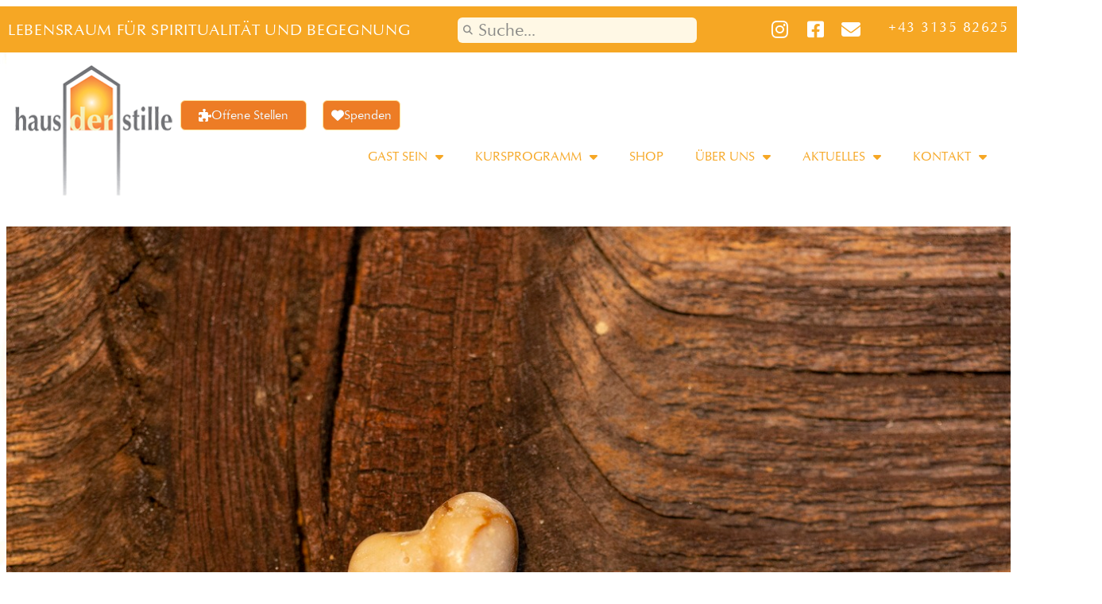

--- FILE ---
content_type: text/html; charset=UTF-8
request_url: https://www.haus-der-stille.at/impulse/ins-herz-geschrieben/
body_size: 33360
content:
<!doctype html>
<html lang="de">
<head>
	<meta charset="UTF-8">
	<meta name="viewport" content="width=device-width, initial-scale=1">
	<link rel="profile" href="https://gmpg.org/xfn/11">
	<meta name='robots' content='index, follow, max-image-preview:large, max-snippet:-1, max-video-preview:-1' />
<script id="cookieyes" type="text/javascript" src="https://cdn-cookieyes.com/client_data/799a35e0d67005a87eb1f3b6/script.js"></script><script>window._wca = window._wca || [];</script>

	<!-- This site is optimized with the Yoast SEO plugin v26.8 - https://yoast.com/product/yoast-seo-wordpress/ -->
	<title>Ins Herz geschrieben - HAUS DER STILLE</title>
	<link rel="canonical" href="https://www.haus-der-stille.at/impulse/ins-herz-geschrieben/" />
	<meta property="og:locale" content="de_DE" />
	<meta property="og:type" content="article" />
	<meta property="og:title" content="Ins Herz geschrieben - HAUS DER STILLE" />
	<meta property="og:description" content="Im Alten Testament, wir haben gerade aus dem Buch Jeremia gehört, wird öfters beschrieben, dass Gott einen Bund mit dem Volk eingeht. Ein solches heiliges Zeichen für den Bund mit Gott, mit dem Volk, war die Bundeslade, also eine Truhe, in der die zwei Steintafeln mit den zehn Geboten aufbewahrt wurden. Auch das Paschafest der [&hellip;]" />
	<meta property="og:url" content="https://www.haus-der-stille.at/impulse/ins-herz-geschrieben/" />
	<meta property="og:site_name" content="HAUS DER STILLE" />
	<meta property="article:publisher" content="https://www.facebook.com/hausderstille" />
	<meta property="article:published_time" content="2024-03-17T14:58:21+00:00" />
	<meta property="article:modified_time" content="2024-03-17T14:58:24+00:00" />
	<meta property="og:image" content="https://www.haus-der-stille.at/wp-content/uploads/2023/05/2105-2179.jpg" />
	<meta property="og:image:width" content="1280" />
	<meta property="og:image:height" content="853" />
	<meta property="og:image:type" content="image/jpeg" />
	<meta name="author" content="hans" />
	<meta name="twitter:card" content="summary_large_image" />
	<meta name="twitter:label1" content="Verfasst von" />
	<meta name="twitter:data1" content="hans" />
	<meta name="twitter:label2" content="Geschätzte Lesezeit" />
	<meta name="twitter:data2" content="4 Minuten" />
	<script type="application/ld+json" class="yoast-schema-graph">{"@context":"https://schema.org","@graph":[{"@type":"Article","@id":"https://www.haus-der-stille.at/impulse/ins-herz-geschrieben/#article","isPartOf":{"@id":"https://www.haus-der-stille.at/impulse/ins-herz-geschrieben/"},"author":{"name":"hans","@id":"https://www.haus-der-stille.at/#/schema/person/6891cc46ee607b8d35d270aec9a697d1"},"headline":"Ins Herz geschrieben","datePublished":"2024-03-17T14:58:21+00:00","dateModified":"2024-03-17T14:58:24+00:00","mainEntityOfPage":{"@id":"https://www.haus-der-stille.at/impulse/ins-herz-geschrieben/"},"wordCount":678,"publisher":{"@id":"https://www.haus-der-stille.at/#organization"},"image":{"@id":"https://www.haus-der-stille.at/impulse/ins-herz-geschrieben/#primaryimage"},"thumbnailUrl":"https://www.haus-der-stille.at/wp-content/uploads/2023/05/2105-2179.jpg","articleSection":["Impulse"],"inLanguage":"de"},{"@type":"WebPage","@id":"https://www.haus-der-stille.at/impulse/ins-herz-geschrieben/","url":"https://www.haus-der-stille.at/impulse/ins-herz-geschrieben/","name":"Ins Herz geschrieben - HAUS DER STILLE","isPartOf":{"@id":"https://www.haus-der-stille.at/#website"},"primaryImageOfPage":{"@id":"https://www.haus-der-stille.at/impulse/ins-herz-geschrieben/#primaryimage"},"image":{"@id":"https://www.haus-der-stille.at/impulse/ins-herz-geschrieben/#primaryimage"},"thumbnailUrl":"https://www.haus-der-stille.at/wp-content/uploads/2023/05/2105-2179.jpg","datePublished":"2024-03-17T14:58:21+00:00","dateModified":"2024-03-17T14:58:24+00:00","breadcrumb":{"@id":"https://www.haus-der-stille.at/impulse/ins-herz-geschrieben/#breadcrumb"},"inLanguage":"de","potentialAction":[{"@type":"ReadAction","target":["https://www.haus-der-stille.at/impulse/ins-herz-geschrieben/"]}]},{"@type":"ImageObject","inLanguage":"de","@id":"https://www.haus-der-stille.at/impulse/ins-herz-geschrieben/#primaryimage","url":"https://www.haus-der-stille.at/wp-content/uploads/2023/05/2105-2179.jpg","contentUrl":"https://www.haus-der-stille.at/wp-content/uploads/2023/05/2105-2179.jpg","width":1280,"height":853,"caption":"Steinherz"},{"@type":"BreadcrumbList","@id":"https://www.haus-der-stille.at/impulse/ins-herz-geschrieben/#breadcrumb","itemListElement":[{"@type":"ListItem","position":1,"name":"Startseite","item":"https://www.haus-der-stille.at/"},{"@type":"ListItem","position":2,"name":"Archiv","item":"https://www.haus-der-stille.at/archiv/"},{"@type":"ListItem","position":3,"name":"Ins Herz geschrieben"}]},{"@type":"WebSite","@id":"https://www.haus-der-stille.at/#website","url":"https://www.haus-der-stille.at/","name":"HAUS DER STILLE","description":"Lebensraum für Spiritualität und Begegnung","publisher":{"@id":"https://www.haus-der-stille.at/#organization"},"potentialAction":[{"@type":"SearchAction","target":{"@type":"EntryPoint","urlTemplate":"https://www.haus-der-stille.at/?s={search_term_string}"},"query-input":{"@type":"PropertyValueSpecification","valueRequired":true,"valueName":"search_term_string"}}],"inLanguage":"de"},{"@type":"Organization","@id":"https://www.haus-der-stille.at/#organization","name":"HAUS DER STILLE","url":"https://www.haus-der-stille.at/","logo":{"@type":"ImageObject","inLanguage":"de","@id":"https://www.haus-der-stille.at/#/schema/logo/image/","url":"https://www.haus-der-stille.at/wp-content/uploads/2021/03/HdS_Logo_200.png","contentUrl":"https://www.haus-der-stille.at/wp-content/uploads/2021/03/HdS_Logo_200.png","width":200,"height":200,"caption":"HAUS DER STILLE"},"image":{"@id":"https://www.haus-der-stille.at/#/schema/logo/image/"},"sameAs":["https://www.facebook.com/hausderstille","https://www.instagram.com/hausderstille.at/"]},{"@type":"Person","@id":"https://www.haus-der-stille.at/#/schema/person/6891cc46ee607b8d35d270aec9a697d1","name":"hans","image":{"@type":"ImageObject","inLanguage":"de","@id":"https://www.haus-der-stille.at/#/schema/person/image/","url":"https://secure.gravatar.com/avatar/a6a430baf94371725c48d72f4c56121603c79a51e066940b0dd53b7b3b6a3c12?s=96&d=mm&r=g","contentUrl":"https://secure.gravatar.com/avatar/a6a430baf94371725c48d72f4c56121603c79a51e066940b0dd53b7b3b6a3c12?s=96&d=mm&r=g","caption":"hans"},"sameAs":["https://www.haus-der-stille.at"],"url":"https://www.haus-der-stille.at/author/hans/"}]}</script>
	<!-- / Yoast SEO plugin. -->


<link rel='dns-prefetch' href='//stats.wp.com' />
<link rel='preconnect' href='//c0.wp.com' />
<link rel="alternate" type="application/rss+xml" title="HAUS DER STILLE &raquo; Feed" href="https://www.haus-der-stille.at/feed/" />
<link rel="alternate" type="application/rss+xml" title="HAUS DER STILLE &raquo; Kommentar-Feed" href="https://www.haus-der-stille.at/comments/feed/" />
<link rel="alternate" type="application/rss+xml" title="HAUS DER STILLE &raquo; Kommentar-Feed zu Ins Herz geschrieben" href="https://www.haus-der-stille.at/impulse/ins-herz-geschrieben/feed/" />
<link rel="alternate" title="oEmbed (JSON)" type="application/json+oembed" href="https://www.haus-der-stille.at/wp-json/oembed/1.0/embed?url=https%3A%2F%2Fwww.haus-der-stille.at%2Fimpulse%2Fins-herz-geschrieben%2F" />
<link rel="alternate" title="oEmbed (XML)" type="text/xml+oembed" href="https://www.haus-der-stille.at/wp-json/oembed/1.0/embed?url=https%3A%2F%2Fwww.haus-der-stille.at%2Fimpulse%2Fins-herz-geschrieben%2F&#038;format=xml" />
<style id='wp-img-auto-sizes-contain-inline-css'>
img:is([sizes=auto i],[sizes^="auto," i]){contain-intrinsic-size:3000px 1500px}
/*# sourceURL=wp-img-auto-sizes-contain-inline-css */
</style>
<link rel='stylesheet' id='sbi_styles-css' href='https://www.haus-der-stille.at/wp-content/plugins/instagram-feed/css/sbi-styles.min.css?ver=6.10.0' media='all' />
<link rel='stylesheet' id='embedpress-css-css' href='https://www.haus-der-stille.at/wp-content/plugins/embedpress/assets/css/embedpress.css?ver=1767652348' media='all' />
<link rel='stylesheet' id='embedpress-blocks-style-css' href='https://www.haus-der-stille.at/wp-content/plugins/embedpress/assets/css/blocks.build.css?ver=1767652348' media='all' />
<link rel='stylesheet' id='embedpress-lazy-load-css-css' href='https://www.haus-der-stille.at/wp-content/plugins/embedpress/assets/css/lazy-load.css?ver=1767652348' media='all' />
<style id='wp-emoji-styles-inline-css'>

	img.wp-smiley, img.emoji {
		display: inline !important;
		border: none !important;
		box-shadow: none !important;
		height: 1em !important;
		width: 1em !important;
		margin: 0 0.07em !important;
		vertical-align: -0.1em !important;
		background: none !important;
		padding: 0 !important;
	}
/*# sourceURL=wp-emoji-styles-inline-css */
</style>
<link rel='stylesheet' id='wp-block-library-css' href='https://c0.wp.com/c/6.9/wp-includes/css/dist/block-library/style.min.css' media='all' />
<link rel='stylesheet' id='mediaelement-css' href='https://c0.wp.com/c/6.9/wp-includes/js/mediaelement/mediaelementplayer-legacy.min.css' media='all' />
<link rel='stylesheet' id='wp-mediaelement-css' href='https://c0.wp.com/c/6.9/wp-includes/js/mediaelement/wp-mediaelement.min.css' media='all' />
<style id='jetpack-sharing-buttons-style-inline-css'>
.jetpack-sharing-buttons__services-list{display:flex;flex-direction:row;flex-wrap:wrap;gap:0;list-style-type:none;margin:5px;padding:0}.jetpack-sharing-buttons__services-list.has-small-icon-size{font-size:12px}.jetpack-sharing-buttons__services-list.has-normal-icon-size{font-size:16px}.jetpack-sharing-buttons__services-list.has-large-icon-size{font-size:24px}.jetpack-sharing-buttons__services-list.has-huge-icon-size{font-size:36px}@media print{.jetpack-sharing-buttons__services-list{display:none!important}}.editor-styles-wrapper .wp-block-jetpack-sharing-buttons{gap:0;padding-inline-start:0}ul.jetpack-sharing-buttons__services-list.has-background{padding:1.25em 2.375em}
/*# sourceURL=https://www.haus-der-stille.at/wp-content/plugins/jetpack/_inc/blocks/sharing-buttons/view.css */
</style>
<style id='global-styles-inline-css'>
:root{--wp--preset--aspect-ratio--square: 1;--wp--preset--aspect-ratio--4-3: 4/3;--wp--preset--aspect-ratio--3-4: 3/4;--wp--preset--aspect-ratio--3-2: 3/2;--wp--preset--aspect-ratio--2-3: 2/3;--wp--preset--aspect-ratio--16-9: 16/9;--wp--preset--aspect-ratio--9-16: 9/16;--wp--preset--color--black: #000000;--wp--preset--color--cyan-bluish-gray: #abb8c3;--wp--preset--color--white: #ffffff;--wp--preset--color--pale-pink: #f78da7;--wp--preset--color--vivid-red: #cf2e2e;--wp--preset--color--luminous-vivid-orange: #ff6900;--wp--preset--color--luminous-vivid-amber: #fcb900;--wp--preset--color--light-green-cyan: #7bdcb5;--wp--preset--color--vivid-green-cyan: #00d084;--wp--preset--color--pale-cyan-blue: #8ed1fc;--wp--preset--color--vivid-cyan-blue: #0693e3;--wp--preset--color--vivid-purple: #9b51e0;--wp--preset--gradient--vivid-cyan-blue-to-vivid-purple: linear-gradient(135deg,rgb(6,147,227) 0%,rgb(155,81,224) 100%);--wp--preset--gradient--light-green-cyan-to-vivid-green-cyan: linear-gradient(135deg,rgb(122,220,180) 0%,rgb(0,208,130) 100%);--wp--preset--gradient--luminous-vivid-amber-to-luminous-vivid-orange: linear-gradient(135deg,rgb(252,185,0) 0%,rgb(255,105,0) 100%);--wp--preset--gradient--luminous-vivid-orange-to-vivid-red: linear-gradient(135deg,rgb(255,105,0) 0%,rgb(207,46,46) 100%);--wp--preset--gradient--very-light-gray-to-cyan-bluish-gray: linear-gradient(135deg,rgb(238,238,238) 0%,rgb(169,184,195) 100%);--wp--preset--gradient--cool-to-warm-spectrum: linear-gradient(135deg,rgb(74,234,220) 0%,rgb(151,120,209) 20%,rgb(207,42,186) 40%,rgb(238,44,130) 60%,rgb(251,105,98) 80%,rgb(254,248,76) 100%);--wp--preset--gradient--blush-light-purple: linear-gradient(135deg,rgb(255,206,236) 0%,rgb(152,150,240) 100%);--wp--preset--gradient--blush-bordeaux: linear-gradient(135deg,rgb(254,205,165) 0%,rgb(254,45,45) 50%,rgb(107,0,62) 100%);--wp--preset--gradient--luminous-dusk: linear-gradient(135deg,rgb(255,203,112) 0%,rgb(199,81,192) 50%,rgb(65,88,208) 100%);--wp--preset--gradient--pale-ocean: linear-gradient(135deg,rgb(255,245,203) 0%,rgb(182,227,212) 50%,rgb(51,167,181) 100%);--wp--preset--gradient--electric-grass: linear-gradient(135deg,rgb(202,248,128) 0%,rgb(113,206,126) 100%);--wp--preset--gradient--midnight: linear-gradient(135deg,rgb(2,3,129) 0%,rgb(40,116,252) 100%);--wp--preset--font-size--small: 13px;--wp--preset--font-size--medium: 20px;--wp--preset--font-size--large: 36px;--wp--preset--font-size--x-large: 42px;--wp--preset--spacing--20: 0.44rem;--wp--preset--spacing--30: 0.67rem;--wp--preset--spacing--40: 1rem;--wp--preset--spacing--50: 1.5rem;--wp--preset--spacing--60: 2.25rem;--wp--preset--spacing--70: 3.38rem;--wp--preset--spacing--80: 5.06rem;--wp--preset--shadow--natural: 6px 6px 9px rgba(0, 0, 0, 0.2);--wp--preset--shadow--deep: 12px 12px 50px rgba(0, 0, 0, 0.4);--wp--preset--shadow--sharp: 6px 6px 0px rgba(0, 0, 0, 0.2);--wp--preset--shadow--outlined: 6px 6px 0px -3px rgb(255, 255, 255), 6px 6px rgb(0, 0, 0);--wp--preset--shadow--crisp: 6px 6px 0px rgb(0, 0, 0);}:root { --wp--style--global--content-size: 800px;--wp--style--global--wide-size: 1200px; }:where(body) { margin: 0; }.wp-site-blocks > .alignleft { float: left; margin-right: 2em; }.wp-site-blocks > .alignright { float: right; margin-left: 2em; }.wp-site-blocks > .aligncenter { justify-content: center; margin-left: auto; margin-right: auto; }:where(.wp-site-blocks) > * { margin-block-start: 24px; margin-block-end: 0; }:where(.wp-site-blocks) > :first-child { margin-block-start: 0; }:where(.wp-site-blocks) > :last-child { margin-block-end: 0; }:root { --wp--style--block-gap: 24px; }:root :where(.is-layout-flow) > :first-child{margin-block-start: 0;}:root :where(.is-layout-flow) > :last-child{margin-block-end: 0;}:root :where(.is-layout-flow) > *{margin-block-start: 24px;margin-block-end: 0;}:root :where(.is-layout-constrained) > :first-child{margin-block-start: 0;}:root :where(.is-layout-constrained) > :last-child{margin-block-end: 0;}:root :where(.is-layout-constrained) > *{margin-block-start: 24px;margin-block-end: 0;}:root :where(.is-layout-flex){gap: 24px;}:root :where(.is-layout-grid){gap: 24px;}.is-layout-flow > .alignleft{float: left;margin-inline-start: 0;margin-inline-end: 2em;}.is-layout-flow > .alignright{float: right;margin-inline-start: 2em;margin-inline-end: 0;}.is-layout-flow > .aligncenter{margin-left: auto !important;margin-right: auto !important;}.is-layout-constrained > .alignleft{float: left;margin-inline-start: 0;margin-inline-end: 2em;}.is-layout-constrained > .alignright{float: right;margin-inline-start: 2em;margin-inline-end: 0;}.is-layout-constrained > .aligncenter{margin-left: auto !important;margin-right: auto !important;}.is-layout-constrained > :where(:not(.alignleft):not(.alignright):not(.alignfull)){max-width: var(--wp--style--global--content-size);margin-left: auto !important;margin-right: auto !important;}.is-layout-constrained > .alignwide{max-width: var(--wp--style--global--wide-size);}body .is-layout-flex{display: flex;}.is-layout-flex{flex-wrap: wrap;align-items: center;}.is-layout-flex > :is(*, div){margin: 0;}body .is-layout-grid{display: grid;}.is-layout-grid > :is(*, div){margin: 0;}body{padding-top: 0px;padding-right: 0px;padding-bottom: 0px;padding-left: 0px;}a:where(:not(.wp-element-button)){text-decoration: underline;}:root :where(.wp-element-button, .wp-block-button__link){background-color: #32373c;border-width: 0;color: #fff;font-family: inherit;font-size: inherit;font-style: inherit;font-weight: inherit;letter-spacing: inherit;line-height: inherit;padding-top: calc(0.667em + 2px);padding-right: calc(1.333em + 2px);padding-bottom: calc(0.667em + 2px);padding-left: calc(1.333em + 2px);text-decoration: none;text-transform: inherit;}.has-black-color{color: var(--wp--preset--color--black) !important;}.has-cyan-bluish-gray-color{color: var(--wp--preset--color--cyan-bluish-gray) !important;}.has-white-color{color: var(--wp--preset--color--white) !important;}.has-pale-pink-color{color: var(--wp--preset--color--pale-pink) !important;}.has-vivid-red-color{color: var(--wp--preset--color--vivid-red) !important;}.has-luminous-vivid-orange-color{color: var(--wp--preset--color--luminous-vivid-orange) !important;}.has-luminous-vivid-amber-color{color: var(--wp--preset--color--luminous-vivid-amber) !important;}.has-light-green-cyan-color{color: var(--wp--preset--color--light-green-cyan) !important;}.has-vivid-green-cyan-color{color: var(--wp--preset--color--vivid-green-cyan) !important;}.has-pale-cyan-blue-color{color: var(--wp--preset--color--pale-cyan-blue) !important;}.has-vivid-cyan-blue-color{color: var(--wp--preset--color--vivid-cyan-blue) !important;}.has-vivid-purple-color{color: var(--wp--preset--color--vivid-purple) !important;}.has-black-background-color{background-color: var(--wp--preset--color--black) !important;}.has-cyan-bluish-gray-background-color{background-color: var(--wp--preset--color--cyan-bluish-gray) !important;}.has-white-background-color{background-color: var(--wp--preset--color--white) !important;}.has-pale-pink-background-color{background-color: var(--wp--preset--color--pale-pink) !important;}.has-vivid-red-background-color{background-color: var(--wp--preset--color--vivid-red) !important;}.has-luminous-vivid-orange-background-color{background-color: var(--wp--preset--color--luminous-vivid-orange) !important;}.has-luminous-vivid-amber-background-color{background-color: var(--wp--preset--color--luminous-vivid-amber) !important;}.has-light-green-cyan-background-color{background-color: var(--wp--preset--color--light-green-cyan) !important;}.has-vivid-green-cyan-background-color{background-color: var(--wp--preset--color--vivid-green-cyan) !important;}.has-pale-cyan-blue-background-color{background-color: var(--wp--preset--color--pale-cyan-blue) !important;}.has-vivid-cyan-blue-background-color{background-color: var(--wp--preset--color--vivid-cyan-blue) !important;}.has-vivid-purple-background-color{background-color: var(--wp--preset--color--vivid-purple) !important;}.has-black-border-color{border-color: var(--wp--preset--color--black) !important;}.has-cyan-bluish-gray-border-color{border-color: var(--wp--preset--color--cyan-bluish-gray) !important;}.has-white-border-color{border-color: var(--wp--preset--color--white) !important;}.has-pale-pink-border-color{border-color: var(--wp--preset--color--pale-pink) !important;}.has-vivid-red-border-color{border-color: var(--wp--preset--color--vivid-red) !important;}.has-luminous-vivid-orange-border-color{border-color: var(--wp--preset--color--luminous-vivid-orange) !important;}.has-luminous-vivid-amber-border-color{border-color: var(--wp--preset--color--luminous-vivid-amber) !important;}.has-light-green-cyan-border-color{border-color: var(--wp--preset--color--light-green-cyan) !important;}.has-vivid-green-cyan-border-color{border-color: var(--wp--preset--color--vivid-green-cyan) !important;}.has-pale-cyan-blue-border-color{border-color: var(--wp--preset--color--pale-cyan-blue) !important;}.has-vivid-cyan-blue-border-color{border-color: var(--wp--preset--color--vivid-cyan-blue) !important;}.has-vivid-purple-border-color{border-color: var(--wp--preset--color--vivid-purple) !important;}.has-vivid-cyan-blue-to-vivid-purple-gradient-background{background: var(--wp--preset--gradient--vivid-cyan-blue-to-vivid-purple) !important;}.has-light-green-cyan-to-vivid-green-cyan-gradient-background{background: var(--wp--preset--gradient--light-green-cyan-to-vivid-green-cyan) !important;}.has-luminous-vivid-amber-to-luminous-vivid-orange-gradient-background{background: var(--wp--preset--gradient--luminous-vivid-amber-to-luminous-vivid-orange) !important;}.has-luminous-vivid-orange-to-vivid-red-gradient-background{background: var(--wp--preset--gradient--luminous-vivid-orange-to-vivid-red) !important;}.has-very-light-gray-to-cyan-bluish-gray-gradient-background{background: var(--wp--preset--gradient--very-light-gray-to-cyan-bluish-gray) !important;}.has-cool-to-warm-spectrum-gradient-background{background: var(--wp--preset--gradient--cool-to-warm-spectrum) !important;}.has-blush-light-purple-gradient-background{background: var(--wp--preset--gradient--blush-light-purple) !important;}.has-blush-bordeaux-gradient-background{background: var(--wp--preset--gradient--blush-bordeaux) !important;}.has-luminous-dusk-gradient-background{background: var(--wp--preset--gradient--luminous-dusk) !important;}.has-pale-ocean-gradient-background{background: var(--wp--preset--gradient--pale-ocean) !important;}.has-electric-grass-gradient-background{background: var(--wp--preset--gradient--electric-grass) !important;}.has-midnight-gradient-background{background: var(--wp--preset--gradient--midnight) !important;}.has-small-font-size{font-size: var(--wp--preset--font-size--small) !important;}.has-medium-font-size{font-size: var(--wp--preset--font-size--medium) !important;}.has-large-font-size{font-size: var(--wp--preset--font-size--large) !important;}.has-x-large-font-size{font-size: var(--wp--preset--font-size--x-large) !important;}
:root :where(.wp-block-pullquote){font-size: 1.5em;line-height: 1.6;}
/*# sourceURL=global-styles-inline-css */
</style>
<link rel='stylesheet' id='extp-google-fonts-css' href='//fonts.googleapis.com/css?family=Source+Sans+Pro&#038;ver=1.0.0' media='all' />
<link rel='stylesheet' id='woocommerce-layout-css' href='https://c0.wp.com/p/woocommerce/10.4.3/assets/css/woocommerce-layout.css' media='all' />
<style id='woocommerce-layout-inline-css'>

	.infinite-scroll .woocommerce-pagination {
		display: none;
	}
/*# sourceURL=woocommerce-layout-inline-css */
</style>
<link rel='stylesheet' id='woocommerce-smallscreen-css' href='https://c0.wp.com/p/woocommerce/10.4.3/assets/css/woocommerce-smallscreen.css' media='only screen and (max-width: 768px)' />
<link rel='stylesheet' id='woocommerce-general-css' href='https://c0.wp.com/p/woocommerce/10.4.3/assets/css/woocommerce.css' media='all' />
<style id='woocommerce-inline-inline-css'>
.woocommerce form .form-row .required { visibility: visible; }
/*# sourceURL=woocommerce-inline-inline-css */
</style>
<link rel='stylesheet' id='woo-variation-swatches-css' href='https://www.haus-der-stille.at/wp-content/plugins/woo-variation-swatches/assets/css/frontend.min.css?ver=1762857160' media='all' />
<style id='woo-variation-swatches-inline-css'>
:root {
--wvs-tick:url("data:image/svg+xml;utf8,%3Csvg filter='drop-shadow(0px 0px 2px rgb(0 0 0 / .8))' xmlns='http://www.w3.org/2000/svg'  viewBox='0 0 30 30'%3E%3Cpath fill='none' stroke='%23ffffff' stroke-linecap='round' stroke-linejoin='round' stroke-width='4' d='M4 16L11 23 27 7'/%3E%3C/svg%3E");

--wvs-cross:url("data:image/svg+xml;utf8,%3Csvg filter='drop-shadow(0px 0px 5px rgb(255 255 255 / .6))' xmlns='http://www.w3.org/2000/svg' width='72px' height='72px' viewBox='0 0 24 24'%3E%3Cpath fill='none' stroke='%23ff0000' stroke-linecap='round' stroke-width='0.6' d='M5 5L19 19M19 5L5 19'/%3E%3C/svg%3E");
--wvs-single-product-item-width:30px;
--wvs-single-product-item-height:30px;
--wvs-single-product-item-font-size:16px}
/*# sourceURL=woo-variation-swatches-inline-css */
</style>
<link rel='stylesheet' id='gateway-css' href='https://www.haus-der-stille.at/wp-content/plugins/woocommerce-paypal-payments/modules/ppcp-button/assets/css/gateway.css?ver=3.3.2' media='all' />
<link rel='stylesheet' id='hello-elementor-header-footer-css' href='https://www.haus-der-stille.at/wp-content/themes/hello-elementor/assets/css/header-footer.css?ver=3.4.5' media='all' />
<link rel='stylesheet' id='elementor-frontend-css' href='https://www.haus-der-stille.at/wp-content/plugins/elementor/assets/css/frontend.min.css?ver=3.34.2' media='all' />
<style id='elementor-frontend-inline-css'>

				.elementor-widget-woocommerce-checkout-page .woocommerce table.woocommerce-checkout-review-order-table {
				    margin: var(--sections-margin, 24px 0 24px 0);
				    padding: var(--sections-padding, 16px 16px);
				}
				.elementor-widget-woocommerce-checkout-page .woocommerce table.woocommerce-checkout-review-order-table .cart_item td.product-name {
				    padding-right: 20px;
				}
				.elementor-widget-woocommerce-checkout-page .woocommerce .woocommerce-checkout #payment {
					border: none;
					padding: 0;
				}
				.elementor-widget-woocommerce-checkout-page .woocommerce .e-checkout__order_review-2 {
					background: var(--sections-background-color, #ffffff);
				    border-radius: var(--sections-border-radius, 3px);
				    padding: var(--sections-padding, 16px 30px);
				    margin: var(--sections-margin, 0 0 24px 0);
				    border-style: var(--sections-border-type, solid);
				    border-color: var(--sections-border-color, #D5D8DC);
				    border-width: 1px;
				    display: block;
				}
				.elementor-widget-woocommerce-checkout-page .woocommerce-checkout .place-order {
					display: -webkit-box;
					display: -ms-flexbox;
					display: flex;
					-webkit-box-orient: vertical;
					-webkit-box-direction: normal;
					-ms-flex-direction: column;
					flex-direction: column;
					-ms-flex-wrap: wrap;
					flex-wrap: wrap;
					padding: 0;
					margin-bottom: 0;
					margin-top: 1em;
					-webkit-box-align: var(--place-order-title-alignment, stretch);
					-ms-flex-align: var(--place-order-title-alignment, stretch);
					align-items: var(--place-order-title-alignment, stretch); 
				}
				.elementor-widget-woocommerce-checkout-page .woocommerce-checkout #place_order {
					background-color: #5bc0de;
					width: var(--purchase-button-width, auto);
					float: none;
					color: var(--purchase-button-normal-text-color, #ffffff);
					min-height: auto;
					padding: var(--purchase-button-padding, 1em 1em);
					border-radius: var(--purchase-button-border-radius, 3px); 
		        }
		        .elementor-widget-woocommerce-checkout-page .woocommerce-checkout #place_order:hover {
					background-color: #5bc0de;
					color: var(--purchase-button-hover-text-color, #ffffff);
					border-color: var(--purchase-button-hover-border-color, #5bc0de);
					-webkit-transition-duration: var(--purchase-button-hover-transition-duration, 0.3s);
					-o-transition-duration: var(--purchase-button-hover-transition-duration, 0.3s);
					transition-duration: var(--purchase-button-hover-transition-duration, 0.3s); 
                }
			
/*# sourceURL=elementor-frontend-inline-css */
</style>
<link rel='stylesheet' id='widget-heading-css' href='https://www.haus-der-stille.at/wp-content/plugins/elementor/assets/css/widget-heading.min.css?ver=3.34.2' media='all' />
<link rel='stylesheet' id='widget-search-form-css' href='https://www.haus-der-stille.at/wp-content/plugins/elementor-pro/assets/css/widget-search-form.min.css?ver=3.34.2' media='all' />
<link rel='stylesheet' id='elementor-icons-shared-0-css' href='https://www.haus-der-stille.at/wp-content/plugins/elementor/assets/lib/font-awesome/css/fontawesome.min.css?ver=5.15.3' media='all' />
<link rel='stylesheet' id='elementor-icons-fa-solid-css' href='https://www.haus-der-stille.at/wp-content/plugins/elementor/assets/lib/font-awesome/css/solid.min.css?ver=5.15.3' media='all' />
<link rel='stylesheet' id='widget-social-icons-css' href='https://www.haus-der-stille.at/wp-content/plugins/elementor/assets/css/widget-social-icons.min.css?ver=3.34.2' media='all' />
<link rel='stylesheet' id='e-apple-webkit-css' href='https://www.haus-der-stille.at/wp-content/plugins/elementor/assets/css/conditionals/apple-webkit.min.css?ver=3.34.2' media='all' />
<link rel='stylesheet' id='e-sticky-css' href='https://www.haus-der-stille.at/wp-content/plugins/elementor-pro/assets/css/modules/sticky.min.css?ver=3.34.2' media='all' />
<link rel='stylesheet' id='widget-image-css' href='https://www.haus-der-stille.at/wp-content/plugins/elementor/assets/css/widget-image.min.css?ver=3.34.2' media='all' />
<link rel='stylesheet' id='e-animation-pulse-css' href='https://www.haus-der-stille.at/wp-content/plugins/elementor/assets/lib/animations/styles/e-animation-pulse.min.css?ver=3.34.2' media='all' />
<link rel='stylesheet' id='widget-pp-advanced-menu-css' href='https://www.haus-der-stille.at/wp-content/plugins/powerpack-elements/assets/css/min/widget-advanced-menu.min.css?ver=2.12.15' media='all' />
<link rel='stylesheet' id='widget-spacer-css' href='https://www.haus-der-stille.at/wp-content/plugins/elementor/assets/css/widget-spacer.min.css?ver=3.34.2' media='all' />
<link rel='stylesheet' id='widget-post-info-css' href='https://www.haus-der-stille.at/wp-content/plugins/elementor-pro/assets/css/widget-post-info.min.css?ver=3.34.2' media='all' />
<link rel='stylesheet' id='widget-icon-list-css' href='https://www.haus-der-stille.at/wp-content/plugins/elementor/assets/css/widget-icon-list.min.css?ver=3.34.2' media='all' />
<link rel='stylesheet' id='elementor-icons-fa-regular-css' href='https://www.haus-der-stille.at/wp-content/plugins/elementor/assets/lib/font-awesome/css/regular.min.css?ver=5.15.3' media='all' />
<link rel='stylesheet' id='widget-share-buttons-css' href='https://www.haus-der-stille.at/wp-content/plugins/elementor-pro/assets/css/widget-share-buttons.min.css?ver=3.34.2' media='all' />
<link rel='stylesheet' id='elementor-icons-fa-brands-css' href='https://www.haus-der-stille.at/wp-content/plugins/elementor/assets/lib/font-awesome/css/brands.min.css?ver=5.15.3' media='all' />
<link rel='stylesheet' id='widget-post-navigation-css' href='https://www.haus-der-stille.at/wp-content/plugins/elementor-pro/assets/css/widget-post-navigation.min.css?ver=3.34.2' media='all' />
<link rel='stylesheet' id='elementor-icons-css' href='https://www.haus-der-stille.at/wp-content/plugins/elementor/assets/lib/eicons/css/elementor-icons.min.css?ver=5.46.0' media='all' />
<link rel='stylesheet' id='elementor-post-312-css' href='https://www.haus-der-stille.at/wp-content/uploads/elementor/css/post-312.css?ver=1769424407' media='all' />
<link rel='stylesheet' id='font-awesome-5-all-css' href='https://www.haus-der-stille.at/wp-content/plugins/elementor/assets/lib/font-awesome/css/all.min.css?ver=3.34.2' media='all' />
<link rel='stylesheet' id='font-awesome-4-shim-css' href='https://www.haus-der-stille.at/wp-content/plugins/elementor/assets/lib/font-awesome/css/v4-shims.min.css?ver=3.34.2' media='all' />
<link rel='stylesheet' id='pp-extensions-css' href='https://www.haus-der-stille.at/wp-content/plugins/powerpack-elements/assets/css/min/extensions.min.css?ver=2.12.15' media='all' />
<link rel='stylesheet' id='pp-tooltip-css' href='https://www.haus-der-stille.at/wp-content/plugins/powerpack-elements/assets/css/min/tooltip.min.css?ver=2.12.15' media='all' />
<link rel='stylesheet' id='sbistyles-css' href='https://www.haus-der-stille.at/wp-content/plugins/instagram-feed/css/sbi-styles.min.css?ver=6.10.0' media='all' />
<link rel='stylesheet' id='elementor-post-382-css' href='https://www.haus-der-stille.at/wp-content/uploads/elementor/css/post-382.css?ver=1769424408' media='all' />
<link rel='stylesheet' id='elementor-post-386-css' href='https://www.haus-der-stille.at/wp-content/uploads/elementor/css/post-386.css?ver=1769424408' media='all' />
<link rel='stylesheet' id='elementor-post-6011-css' href='https://www.haus-der-stille.at/wp-content/uploads/elementor/css/post-6011.css?ver=1769424491' media='all' />
<link rel='stylesheet' id='evcal_google_fonts-css' href='https://fonts.googleapis.com/css?family=Noto+Sans%3A400%2C400italic%2C700%7CPoppins%3A700%2C800%2C900&#038;subset=latin%2Clatin-ext&#038;ver=5.0.6' media='all' />
<link rel='stylesheet' id='evcal_cal_default-css' href='//www.haus-der-stille.at/wp-content/plugins/eventON/assets/css/eventon_styles.css?ver=5.0.6' media='all' />
<link rel='stylesheet' id='evo_font_icons-css' href='//www.haus-der-stille.at/wp-content/plugins/eventON/assets/fonts/all.css?ver=5.0.6' media='all' />
<link rel='stylesheet' id='evo_RS_styles-css' href='//www.haus-der-stille.at/wp-content/plugins/eventon-rsvp/assets/RS_styles.css?ver=3.0.12' media='all' />
<link rel='stylesheet' id='eventon_dynamic_styles-css' href='//www.haus-der-stille.at/wp-content/plugins/eventON/assets/css/eventon_dynamic_styles.css?ver=5.0.6' media='all' />
<link rel='stylesheet' id='evo_el_styles-css' href='//www.haus-der-stille.at/wp-content/plugins/eventon-event-lists/assets/el_styles.css?ver=6.9' media='all' />
<link rel='stylesheet' id='evoss_styles-css' href='//www.haus-der-stille.at/wp-content/plugins/eventon-speakers-schedule/assets/SS_styles.css?ver=6.9' media='all' />
<link rel='stylesheet' id='woocommerce-gzd-layout-css' href='https://www.haus-der-stille.at/wp-content/plugins/woocommerce-germanized/build/static/layout-styles.css?ver=3.20.5' media='all' />
<style id='woocommerce-gzd-layout-inline-css'>
.woocommerce-checkout .shop_table { background-color: #fffbf2; } .product p.deposit-packaging-type { font-size: 1.25em !important; } p.woocommerce-shipping-destination { display: none; }
                .wc-gzd-nutri-score-value-a {
                    background: url(https://www.haus-der-stille.at/wp-content/plugins/woocommerce-germanized/assets/images/nutri-score-a.svg) no-repeat;
                }
                .wc-gzd-nutri-score-value-b {
                    background: url(https://www.haus-der-stille.at/wp-content/plugins/woocommerce-germanized/assets/images/nutri-score-b.svg) no-repeat;
                }
                .wc-gzd-nutri-score-value-c {
                    background: url(https://www.haus-der-stille.at/wp-content/plugins/woocommerce-germanized/assets/images/nutri-score-c.svg) no-repeat;
                }
                .wc-gzd-nutri-score-value-d {
                    background: url(https://www.haus-der-stille.at/wp-content/plugins/woocommerce-germanized/assets/images/nutri-score-d.svg) no-repeat;
                }
                .wc-gzd-nutri-score-value-e {
                    background: url(https://www.haus-der-stille.at/wp-content/plugins/woocommerce-germanized/assets/images/nutri-score-e.svg) no-repeat;
                }
            
/*# sourceURL=woocommerce-gzd-layout-inline-css */
</style>
<link rel='stylesheet' id='extp-teampress-css' href='https://www.haus-der-stille.at/wp-content/plugins/team-press/css/style.css?ver=6.9' media='all' />
<link rel='stylesheet' id='extp-teampress-imghover-css' href='https://www.haus-der-stille.at/wp-content/plugins/team-press/css/imghover-style.css?ver=6.9' media='all' />
<link rel='stylesheet' id='extp-teampress-list-css' href='https://www.haus-der-stille.at/wp-content/plugins/team-press/css/style-list.css?ver=6.9' media='all' />
<link rel='stylesheet' id='extp-teampress-tablecss-css' href='https://www.haus-der-stille.at/wp-content/plugins/team-press/css/style-table.css?ver=6.9' media='all' />
<link rel='stylesheet' id='extp-teampress-expand-css' href='https://www.haus-der-stille.at/wp-content/plugins/team-press/css/collapse.css?ver=6.9' media='all' />
<link rel='stylesheet' id='extp-lightbox-css' href='https://www.haus-der-stille.at/wp-content/plugins/team-press/css/glightbox.css?ver=6.9' media='all' />
<link rel='stylesheet' id='extp-teampress-modal-css' href='https://www.haus-der-stille.at/wp-content/plugins/team-press/css/modal.css?ver=6.9' media='all' />
<link rel='stylesheet' id='extp-font-awesome-css' href='https://www.haus-der-stille.at/wp-content/plugins/team-press/css/font-awesome/css/all.min.css?ver=6.9' media='all' />
<script id="jquery-core-js-extra">
var pp = {"ajax_url":"https://www.haus-der-stille.at/wp-admin/admin-ajax.php"};
//# sourceURL=jquery-core-js-extra
</script>
<script src="https://c0.wp.com/c/6.9/wp-includes/js/jquery/jquery.min.js" id="jquery-core-js"></script>
<script src="https://c0.wp.com/c/6.9/wp-includes/js/jquery/jquery-migrate.min.js" id="jquery-migrate-js"></script>
<script src="https://c0.wp.com/p/woocommerce/10.4.3/assets/js/jquery-blockui/jquery.blockUI.min.js" id="wc-jquery-blockui-js" data-wp-strategy="defer"></script>
<script id="wc-add-to-cart-js-extra">
var wc_add_to_cart_params = {"ajax_url":"/wp-admin/admin-ajax.php","wc_ajax_url":"/?wc-ajax=%%endpoint%%","i18n_view_cart":"Warenkorb anzeigen","cart_url":"https://www.haus-der-stille.at/shop/warenkorb/","is_cart":"","cart_redirect_after_add":"no"};
//# sourceURL=wc-add-to-cart-js-extra
</script>
<script src="https://c0.wp.com/p/woocommerce/10.4.3/assets/js/frontend/add-to-cart.min.js" id="wc-add-to-cart-js" defer data-wp-strategy="defer"></script>
<script src="https://c0.wp.com/p/woocommerce/10.4.3/assets/js/js-cookie/js.cookie.min.js" id="wc-js-cookie-js" defer data-wp-strategy="defer"></script>
<script id="woocommerce-js-extra">
var woocommerce_params = {"ajax_url":"/wp-admin/admin-ajax.php","wc_ajax_url":"/?wc-ajax=%%endpoint%%","i18n_password_show":"Passwort anzeigen","i18n_password_hide":"Passwort ausblenden"};
//# sourceURL=woocommerce-js-extra
</script>
<script src="https://c0.wp.com/p/woocommerce/10.4.3/assets/js/frontend/woocommerce.min.js" id="woocommerce-js" defer data-wp-strategy="defer"></script>
<script src="https://stats.wp.com/s-202605.js" id="woocommerce-analytics-js" defer data-wp-strategy="defer"></script>
<script src="https://www.haus-der-stille.at/wp-content/plugins/elementor/assets/lib/font-awesome/js/v4-shims.min.js?ver=3.34.2" id="font-awesome-4-shim-js"></script>
<script src="https://www.haus-der-stille.at/wp-content/plugins/team-press/js/teampress.min.js?ver=1.6" id="extp-teampress-js"></script>
<link rel="https://api.w.org/" href="https://www.haus-der-stille.at/wp-json/" /><link rel="alternate" title="JSON" type="application/json" href="https://www.haus-der-stille.at/wp-json/wp/v2/posts/21076" /><link rel="EditURI" type="application/rsd+xml" title="RSD" href="https://www.haus-der-stille.at/xmlrpc.php?rsd" />
<meta name="generator" content="WordPress 6.9" />
<meta name="generator" content="WooCommerce 10.4.3" />
<link rel='shortlink' href='https://www.haus-der-stille.at/?p=21076' />
	<style>img#wpstats{display:none}</style>
			<noscript><style>.woocommerce-product-gallery{ opacity: 1 !important; }</style></noscript>
	<meta name="generator" content="Elementor 3.34.2; features: additional_custom_breakpoints; settings: css_print_method-external, google_font-enabled, font_display-auto">
			<style>
				.e-con.e-parent:nth-of-type(n+4):not(.e-lazyloaded):not(.e-no-lazyload),
				.e-con.e-parent:nth-of-type(n+4):not(.e-lazyloaded):not(.e-no-lazyload) * {
					background-image: none !important;
				}
				@media screen and (max-height: 1024px) {
					.e-con.e-parent:nth-of-type(n+3):not(.e-lazyloaded):not(.e-no-lazyload),
					.e-con.e-parent:nth-of-type(n+3):not(.e-lazyloaded):not(.e-no-lazyload) * {
						background-image: none !important;
					}
				}
				@media screen and (max-height: 640px) {
					.e-con.e-parent:nth-of-type(n+2):not(.e-lazyloaded):not(.e-no-lazyload),
					.e-con.e-parent:nth-of-type(n+2):not(.e-lazyloaded):not(.e-no-lazyload) * {
						background-image: none !important;
					}
				}
			</style>
			<link rel="icon" href="https://www.haus-der-stille.at/wp-content/uploads/2023/02/wp-1675553103118-50x50.jpg" sizes="32x32" />
<link rel="icon" href="https://www.haus-der-stille.at/wp-content/uploads/2023/02/wp-1675553103118-300x300.jpg" sizes="192x192" />
<link rel="apple-touch-icon" href="https://www.haus-der-stille.at/wp-content/uploads/2023/02/wp-1675553103118-300x300.jpg" />
<meta name="msapplication-TileImage" content="https://www.haus-der-stille.at/wp-content/uploads/2023/02/wp-1675553103118-300x300.jpg" />
<style type="text/css">    .ex-tplist span.search-btsm .tp-search-submit,
    .extp-pagination .page-navi .page-numbers.current,
    .ex-loadmore .loadmore-exbt span:not(.load-text),
    .ex-social-account li a:hover,
    .ex-tplist.style-3 .tpstyle-3 .tpstyle-3-rib,
    .tpstyle-3 .ex-social-account li a,
    figure.tpstyle-7,
    .tpstyle-8 .tpstyle-8-position,
    .tpstyle-9 .ex-social-account,
    figure.tpstyle-17 p:after,
    figure.tpstyle-17 .ex-social-account,
    figure.tpstyle-19,
    .ex-table-1 th,
    .ex-table-1 th,
    figure.tpstyle-img-1 .ex-social-account li a:hover,
    figure.tpstyle-img-7 .ex-social-account li a:hover,
    figure.tpstyle-20-blue h3, figure.tpstyle-20-blue:before, figure.tpstyle-20-blue:after,
    figure.tpstyle-img-5 h5, figure.tpstyle-img-6 h5,
    figure.tpstyle-img-9 h3,
    .ex-tplist .extsc-hidden .ex-social-account li a:hover,
    .extp-mdbutton > div:hover,
    .exteam-lb .ex-social-account li a:hover,
    .extp-back-to-list a,
    .ex-loadmore .loadmore-exbt:hover{background:#ed7c25;}
    .etp-alphab ul li a.current,
    .ex-tplist .exp-expand .exp-expand-des h3 a,
    .tpstyle-11 h3 span,
    figure.tpstyle-19 h5,
    .ex-tplist .tpstyle-list-3 h5,
    .ex-tplist .tpstyle-img-10 h5, .ex-tplist .tpstyle-img-3 h5, .ex-tplist .tpstyle-img-2 h5,.ex-tplist .tpstyle-img-7 h3,
    figure.tpstyle-img-8 > i,
    .exteam-lb .gslide-description.description-right h3 a,
    .ex-tplist .extsc-hidden .exp-modal-info h3 a,
    .extp-member-single .member-info h3,
    .ex-loadmore .loadmore-exbt,
    .extp-readmore a,
        .ex-tplist:not(.style-3):not(.style-7):not(.style-11):not(.style-17):not(.style-19):not(.style-20):not(.style-img-2):not(.style-img-3):not(.style-img-4):not(.style-img-5):not(.style-img-6):not(.style-img-7):not(.style-img-9):not(.style-img-10):not(.list-style-3) h3 a{ color:#ed7c25;}
    .etp-alphab ul li a.current,
    .ex-loadmore .loadmore-exbt,
    .tpstyle-4 .tpstyle-4-image,
    figure.tpstyle-17 p:after,
    figure.tpstyle-19 .tpstyle-19-image,
    .tpstyle-list-3,
    .ex-table-2,
    .tpstyle-img-4 h3 a,
    .ex-tplist .extsc-hidden .ex-social-account li a:hover,
    .extp-mdbutton > div:hover,
    .exteam-lb .ex-social-account li a:hover,
    .extp-readmore a,
    .ex-tplist span.search-btsm .tp-search-submit, .extp-pagination .page-navi .page-numbers.current{ border-color:#ed7c25}
    figure.tpstyle-19 .tpstyle-19-image:before{  border-top-color:#ed7c25}
    .tpstyle-9 .tpstyle-9-position{background:rgba(237,124,37,.7)}
    .extp-loadicon, .extp-loadicon::before, .extp-loadicon::after{  border-left-color:#ed7c25}
    	.ex-table-1 p,
    .exteam-lb .gslide-description.description-right p,
    .extp-member-single .member-desc,
    .ex-tplist .exp-expand p,
    .ex-tplist figcaption p,
    .ex-tplist{font-size: 20px;}
    	.ex-tplist h3 a,
    .ex-tplist .extsc-hidden .exp-modal-info h3 a,
    .extp-member-single .member-info h3,
    .exteam-lb .gslide-description.description-right h3{
        font-family: "", sans-serif;
    }
		.ex-tplist .exp-expand .exp-expand-meta h5,
    .ex-tplist .extsc-hidden .exp-modal-info h5,
    .exteam-lb .gslide-description.description-right h5,
    .extp-member-single .mb-meta,
    .ex-tplist h5{
        font-family: "", sans-serif;
    }
		.ex-tplist .exp-expand .exp-expand-meta h5,
    .ex-tplist .extsc-hidden .exp-modal-info h5,
    .exteam-lb .gslide-description.description-right h5,
    .extp-member-single .mb-meta,
    .ex-tplist .item-grid h5,
    .ex-tplist h5{font-size: 18px;}
    	.ex-tplist .exp-expand .exp-expand-meta h5,
    .ex-tplist .extsc-hidden .exp-modal-info h5,
    .exteam-lb .gslide-description.description-right h5,
    .extp-member-single .mb-meta,
    .ex-tplist h5{color: #babbbf;}
     </style>		<style id="wp-custom-css">
			.member-img {margin-right:10px;}		</style>
		</head>
<body class="wp-singular post-template-default single single-post postid-21076 single-format-standard wp-custom-logo wp-embed-responsive wp-theme-hello-elementor theme-hello-elementor woocommerce-no-js woo-variation-swatches wvs-behavior-blur wvs-theme-hello-elementor wvs-show-label wvs-tooltip hello-elementor-default elementor-default elementor-kit-312 elementor-page-6011">


<a class="skip-link screen-reader-text" href="#content">Zum Inhalt springen</a>

		<header data-elementor-type="header" data-elementor-id="382" class="elementor elementor-382 elementor-location-header" data-elementor-post-type="elementor_library">
					<section class="elementor-section elementor-top-section elementor-element elementor-element-606e81bd elementor-section-height-min-height elementor-section-content-middle elementor-section-full_width elementor-section-stretched elementor-section-height-default elementor-section-items-middle" data-id="606e81bd" data-element_type="section" data-settings="{&quot;background_background&quot;:&quot;classic&quot;,&quot;sticky&quot;:&quot;top&quot;,&quot;sticky_on&quot;:[&quot;desktop&quot;],&quot;stretch_section&quot;:&quot;section-stretched&quot;,&quot;sticky_offset&quot;:0,&quot;sticky_effects_offset&quot;:0,&quot;sticky_anchor_link_offset&quot;:0}">
						<div class="elementor-container elementor-column-gap-no">
					<div class="elementor-column elementor-col-25 elementor-top-column elementor-element elementor-element-681d9f9c" data-id="681d9f9c" data-element_type="column">
			<div class="elementor-widget-wrap elementor-element-populated">
						<div class="elementor-element elementor-element-583d263 elementor-widget elementor-widget-heading" data-id="583d263" data-element_type="widget" data-widget_type="heading.default">
				<div class="elementor-widget-container">
					<h4 class="elementor-heading-title elementor-size-default">Lebensraum für Spiritualität und Begegnung</h4>				</div>
				</div>
					</div>
		</div>
				<div class="elementor-column elementor-col-50 elementor-top-column elementor-element elementor-element-732ef999" data-id="732ef999" data-element_type="column">
			<div class="elementor-widget-wrap elementor-element-populated">
						<section class="elementor-section elementor-inner-section elementor-element elementor-element-426e3d7 elementor-section-boxed elementor-section-height-default elementor-section-height-default" data-id="426e3d7" data-element_type="section">
						<div class="elementor-container elementor-column-gap-default">
					<div class="elementor-column elementor-col-50 elementor-inner-column elementor-element elementor-element-622373b" data-id="622373b" data-element_type="column">
			<div class="elementor-widget-wrap elementor-element-populated">
						<div class="elementor-element elementor-element-bf9b46e elementor-search-form--skin-minimal elementor-widget elementor-widget-search-form" data-id="bf9b46e" data-element_type="widget" data-settings="{&quot;skin&quot;:&quot;minimal&quot;}" data-widget_type="search-form.default">
				<div class="elementor-widget-container">
							<search role="search">
			<form class="elementor-search-form" action="https://www.haus-der-stille.at" method="get">
												<div class="elementor-search-form__container">
					<label class="elementor-screen-only" for="elementor-search-form-bf9b46e">Suche</label>

											<div class="elementor-search-form__icon">
							<i aria-hidden="true" class="fas fa-search"></i>							<span class="elementor-screen-only">Suche</span>
						</div>
					
					<input id="elementor-search-form-bf9b46e" placeholder="Suche..." class="elementor-search-form__input" type="search" name="s" value="">
					
					
									</div>
			</form>
		</search>
						</div>
				</div>
					</div>
		</div>
				<div class="elementor-column elementor-col-50 elementor-inner-column elementor-element elementor-element-d0eaa74" data-id="d0eaa74" data-element_type="column">
			<div class="elementor-widget-wrap elementor-element-populated">
						<div class="elementor-element elementor-element-58b2131 e-grid-align-right elementor-shape-square e-grid-align-mobile-center elementor-grid-tablet-0 e-grid-align-tablet-center elementor-grid-0 elementor-widget elementor-widget-social-icons" data-id="58b2131" data-element_type="widget" data-widget_type="social-icons.default">
				<div class="elementor-widget-container">
							<div class="elementor-social-icons-wrapper elementor-grid" role="list">
							<span class="elementor-grid-item" role="listitem">
					<a class="elementor-icon elementor-social-icon elementor-social-icon-instagram elementor-repeater-item-7c2bcc0" href="https://www.instagram.com/hausderstille.at/" target="_blank">
						<span class="elementor-screen-only">Instagram</span>
						<i aria-hidden="true" class="fab fa-instagram"></i>					</a>
				</span>
							<span class="elementor-grid-item" role="listitem">
					<a class="elementor-icon elementor-social-icon elementor-social-icon-facebook-square elementor-repeater-item-5646027" href="https://www.facebook.com/hausderstille" target="_blank">
						<span class="elementor-screen-only">Facebook-square</span>
						<i aria-hidden="true" class="fab fa-facebook-square"></i>					</a>
				</span>
							<span class="elementor-grid-item" role="listitem">
					<a class="elementor-icon elementor-social-icon elementor-social-icon-envelope elementor-repeater-item-09c5da3" href="mailto:info@haus-der-stille.at" target="_blank">
						<span class="elementor-screen-only">Envelope</span>
						<i aria-hidden="true" class="fas fa-envelope"></i>					</a>
				</span>
					</div>
						</div>
				</div>
					</div>
		</div>
					</div>
		</section>
					</div>
		</div>
				<div class="elementor-column elementor-col-25 elementor-top-column elementor-element elementor-element-2657e875" data-id="2657e875" data-element_type="column">
			<div class="elementor-widget-wrap elementor-element-populated">
						<div class="elementor-element elementor-element-7d7847e elementor-widget elementor-widget-heading" data-id="7d7847e" data-element_type="widget" data-widget_type="heading.default">
				<div class="elementor-widget-container">
					<p class="elementor-heading-title elementor-size-default">+43 3135 82625</p>				</div>
				</div>
					</div>
		</div>
					</div>
		</section>
		<div class="elementor-element elementor-element-374bc3b e-flex e-con-boxed e-con e-parent" data-id="374bc3b" data-element_type="container" data-settings="{&quot;background_background&quot;:&quot;classic&quot;}">
					<div class="e-con-inner">
		<div class="elementor-element elementor-element-bdb0fb0 e-con-full e-flex e-con e-child" data-id="bdb0fb0" data-element_type="container">
				<div class="elementor-element elementor-element-c4b8c2c elementor-widget elementor-widget-theme-site-logo elementor-widget-image" data-id="c4b8c2c" data-element_type="widget" data-widget_type="theme-site-logo.default">
				<div class="elementor-widget-container">
											<a href="https://www.haus-der-stille.at">
			<img width="200" height="200" src="https://www.haus-der-stille.at/wp-content/uploads/2021/03/HdS_Logo_200.png" class="attachment-full size-full wp-image-186" alt="" />				</a>
											</div>
				</div>
				</div>
		<div class="elementor-element elementor-element-c564d87 e-con-full e-flex e-con e-child" data-id="c564d87" data-element_type="container">
		<div class="elementor-element elementor-element-060767a e-con-full e-flex e-con e-child" data-id="060767a" data-element_type="container">
				<div class="elementor-element elementor-element-e630e93 elementor-align-justify elementor-widget__width-initial elementor-widget-tablet__width-auto elementor-widget elementor-widget-button" data-id="e630e93" data-element_type="widget" data-widget_type="button.default">
				<div class="elementor-widget-container">
									<div class="elementor-button-wrapper">
					<a class="elementor-button elementor-button-link elementor-size-xs elementor-animation-pulse" href="https://www.haus-der-stille.at/ueber-uns/offene-stellen/" id="offene_stellen">
						<span class="elementor-button-content-wrapper">
						<span class="elementor-button-icon">
				<i aria-hidden="true" class="fas fa-puzzle-piece"></i>			</span>
									<span class="elementor-button-text">Offene Stellen</span>
					</span>
					</a>
				</div>
								</div>
				</div>
				<div class="elementor-element elementor-element-fc4d414 elementor-align-right elementor-widget__width-auto elementor-widget-tablet__width-auto elementor-widget elementor-widget-button" data-id="fc4d414" data-element_type="widget" data-widget_type="button.default">
				<div class="elementor-widget-container">
									<div class="elementor-button-wrapper">
					<a class="elementor-button elementor-button-link elementor-size-xs elementor-animation-pulse" href="https://www.haus-der-stille.at/spenden/" id="spenden">
						<span class="elementor-button-content-wrapper">
						<span class="elementor-button-icon">
				<i aria-hidden="true" class="fas fa-heart"></i>			</span>
									<span class="elementor-button-text">Spenden</span>
					</span>
					</a>
				</div>
								</div>
				</div>
				</div>
				<div class="elementor-element elementor-element-71fac53 pp-advanced-menu--stretch elementor-widget-mobile__width-initial elementor-widget elementor-widget-pp-advanced-menu" data-id="71fac53" data-element_type="widget" data-settings="{&quot;full_width&quot;:&quot;stretch&quot;,&quot;sticky&quot;:&quot;top&quot;,&quot;sticky_offset&quot;:60,&quot;sticky_on&quot;:[&quot;desktop&quot;],&quot;layout&quot;:&quot;horizontal&quot;,&quot;show_submenu_on&quot;:&quot;hover&quot;,&quot;submenu_icon&quot;:{&quot;value&quot;:&quot;&lt;i class=\&quot;fas fa-caret-down\&quot;&gt;&lt;\/i&gt;&quot;,&quot;library&quot;:&quot;fa-solid&quot;},&quot;menu_type&quot;:&quot;default&quot;,&quot;toggle&quot;:&quot;icon&quot;,&quot;toggle_icon_type&quot;:&quot;hamburger&quot;,&quot;show_responsive_submenu_on&quot;:&quot;icon&quot;,&quot;sticky_effects_offset&quot;:0,&quot;sticky_anchor_link_offset&quot;:0}" data-widget_type="pp-advanced-menu.default">
				<div class="elementor-widget-container">
									<div class="pp-advanced-menu-main-wrapper pp-advanced-menu__align-right pp-advanced-menu--dropdown-tablet pp-advanced-menu--type-default pp-advanced-menu__text-align-center pp-advanced-menu--toggle pp-advanced-menu--icon">
								<nav id="pp-menu-71fac53" class="pp-advanced-menu--main pp-advanced-menu__container pp-advanced-menu--layout-horizontal pp--pointer-underline e--animation-fade" aria-label="Hautpmenu" data-settings="{&quot;menu_id&quot;:&quot;71fac53&quot;,&quot;breakpoint&quot;:&quot;tablet&quot;,&quot;full_width&quot;:true}"><ul id="menu-hautpmenu" class="pp-advanced-menu"><li class="menu-item menu-item-type-post_type menu-item-object-page menu-item-has-children menu-item-128"><a href="https://www.haus-der-stille.at/gast-sein/" class="pp-menu-item">Gast sein</a>
<ul class="sub-menu pp-advanced-menu--dropdown">
	<li class="menu-item menu-item-type-post_type menu-item-object-page menu-item-722"><a href="https://www.haus-der-stille.at/gast-sein/einzelgast/" class="pp-sub-item">Einzelgast</a></li>
	<li class="menu-item menu-item-type-post_type menu-item-object-page menu-item-6787"><a href="https://www.haus-der-stille.at/gast-sein/auszeit/" class="pp-sub-item">Auszeit</a></li>
	<li class="menu-item menu-item-type-post_type menu-item-object-page menu-item-6788"><a href="https://www.haus-der-stille.at/gast-sein/orientierungsjahr/" class="pp-sub-item">Orientierungsjahr</a></li>
	<li class="menu-item menu-item-type-post_type menu-item-object-page menu-item-9316"><a href="https://www.haus-der-stille.at/gast-sein/gastgruppen/" class="pp-sub-item">Gastgruppen</a></li>
</ul>
</li>
<li class="menu-item menu-item-type-custom menu-item-object-custom menu-item-has-children menu-item-12231"><a class="pp-menu-item">Kursprogramm</a>
<ul class="sub-menu pp-advanced-menu--dropdown">
	<li class="menu-item menu-item-type-post_type menu-item-object-page menu-item-126"><a href="https://www.haus-der-stille.at/kursprogramm/" class="pp-sub-item">Kursübersicht</a></li>
	<li class="menu-item menu-item-type-post_type menu-item-object-page menu-item-3359"><a href="https://www.haus-der-stille.at/kursprogramm/team/" class="pp-sub-item">Referent:innen</a></li>
</ul>
</li>
<li class="menu-item menu-item-type-post_type menu-item-object-page menu-item-188"><a href="https://www.haus-der-stille.at/shop/" class="pp-menu-item">Shop</a></li>
<li class="menu-item menu-item-type-post_type menu-item-object-page menu-item-has-children menu-item-348"><a href="https://www.haus-der-stille.at/ueber-uns/" class="pp-menu-item">Über uns</a>
<ul class="sub-menu pp-advanced-menu--dropdown">
	<li class="menu-item menu-item-type-post_type menu-item-object-page menu-item-3408"><a href="https://www.haus-der-stille.at/ueber-uns/gemeinschaft/" class="pp-sub-item">Team</a></li>
	<li class="menu-item menu-item-type-post_type menu-item-object-page menu-item-3407"><a href="https://www.haus-der-stille.at/ueber-uns/verein/" class="pp-sub-item">Verein</a></li>
	<li class="menu-item menu-item-type-post_type menu-item-object-page menu-item-6868"><a href="https://www.haus-der-stille.at/ueber-uns/mitgestalter/" class="pp-sub-item">Mitgestalter:innen</a></li>
	<li class="menu-item menu-item-type-post_type menu-item-object-page menu-item-has-children menu-item-799"><a href="https://www.haus-der-stille.at/ueber-uns/spiritualitaet/" class="pp-sub-item">Spiritualität</a>
	<ul class="sub-menu pp-advanced-menu--dropdown">
		<li class="menu-item menu-item-type-post_type menu-item-object-page menu-item-5141"><a href="https://www.haus-der-stille.at/ueber-uns/spiritualitaet/liturgie/" class="pp-sub-item">Liturgie</a></li>
		<li class="menu-item menu-item-type-post_type menu-item-object-page menu-item-352"><a href="https://www.haus-der-stille.at/ueber-uns/spiritualitaet/spirituelle-impulse/" class="pp-sub-item">Spirituelle Impulse</a></li>
		<li class="menu-item menu-item-type-post_type menu-item-object-page menu-item-14452"><a href="https://www.haus-der-stille.at/?page_id=14447" class="pp-sub-item">Buchtipps</a></li>
	</ul>
</li>
	<li class="menu-item menu-item-type-post_type menu-item-object-page menu-item-has-children menu-item-5835"><a href="https://www.haus-der-stille.at/ueber-uns/projekte/" class="pp-sub-item">Projekte</a>
	<ul class="sub-menu pp-advanced-menu--dropdown">
		<li class="menu-item menu-item-type-post_type menu-item-object-page menu-item-8155"><a href="https://www.haus-der-stille.at/ueber-uns/projekte/friedensprojekte/" class="pp-sub-item">Friedensprojekte</a></li>
		<li class="menu-item menu-item-type-post_type menu-item-object-page menu-item-8157"><a href="https://www.haus-der-stille.at/ueber-uns/projekte/sozialprojekte/" class="pp-sub-item">Sozialprojekte</a></li>
		<li class="menu-item menu-item-type-post_type menu-item-object-page menu-item-8156"><a href="https://www.haus-der-stille.at/ueber-uns/projekte/gartenprojekte/" class="pp-sub-item">Gartenprojekte</a></li>
		<li class="menu-item menu-item-type-post_type menu-item-object-page menu-item-8152"><a href="https://www.haus-der-stille.at/ueber-uns/projekte/nachhaltig-kreativ/" class="pp-sub-item">nachhaltig &#038; kreativ</a></li>
		<li class="menu-item menu-item-type-post_type menu-item-object-page menu-item-8159"><a href="https://www.haus-der-stille.at/ueber-uns/projekte/themenwege/" class="pp-sub-item">Themenwege</a></li>
		<li class="menu-item menu-item-type-post_type menu-item-object-page menu-item-8466"><a href="https://www.haus-der-stille.at/ueber-uns/projekte/begegnungsraeume/" class="pp-sub-item">Begegnungsräume</a></li>
		<li class="menu-item menu-item-type-post_type menu-item-object-page menu-item-8985"><a href="https://www.haus-der-stille.at/ueber-uns/projekte/grenzen-ueberschreiten/" class="pp-sub-item">Grenzen überschreiten</a></li>
		<li class="menu-item menu-item-type-post_type menu-item-object-page menu-item-8158"><a href="https://www.haus-der-stille.at/ueber-uns/projekte/lieder-und-buecher/" class="pp-sub-item">Lieder &#038; Bücher</a></li>
		<li class="menu-item menu-item-type-post_type menu-item-object-page menu-item-8151"><a href="https://www.haus-der-stille.at/ueber-uns/projekte/jugendprojekte/" class="pp-sub-item">Jugendprojekte</a></li>
		<li class="menu-item menu-item-type-post_type menu-item-object-page menu-item-8153"><a href="https://www.haus-der-stille.at/ueber-uns/projekte/bauprojekte/" class="pp-sub-item">Bauprojekte</a></li>
	</ul>
</li>
	<li class="menu-item menu-item-type-post_type menu-item-object-page menu-item-9295"><a href="https://www.haus-der-stille.at/ueber-uns/chronik/" class="pp-sub-item">Chronik</a></li>
	<li class="menu-item menu-item-type-post_type menu-item-object-page menu-item-778"><a href="https://www.haus-der-stille.at/ueber-uns/bilder/" class="pp-sub-item">Bilder</a></li>
</ul>
</li>
<li class="menu-item menu-item-type-post_type menu-item-object-page menu-item-has-children menu-item-353"><a href="https://www.haus-der-stille.at/aktuelles/" class="pp-menu-item">Aktuelles</a>
<ul class="sub-menu pp-advanced-menu--dropdown">
	<li class="menu-item menu-item-type-post_type menu-item-object-page menu-item-20790"><a href="https://www.haus-der-stille.at/aktuelles/kalender/" class="pp-sub-item">Kalender</a></li>
	<li class="menu-item menu-item-type-post_type menu-item-object-page menu-item-5438"><a href="https://www.haus-der-stille.at/aktuelles/echo-der-stille/" class="pp-sub-item">echo der stille</a></li>
</ul>
</li>
<li class="sekmenu menu-item menu-item-type-post_type menu-item-object-page menu-item-has-children menu-item-350"><a href="https://www.haus-der-stille.at/kontakt/" class="pp-menu-item">Kontakt</a>
<ul class="sub-menu pp-advanced-menu--dropdown">
	<li class="menu-item menu-item-type-post_type menu-item-object-page menu-item-5966"><a href="https://www.haus-der-stille.at/kontakt/anreise/" class="pp-sub-item">Anreise</a></li>
</ul>
</li>
</ul></nav>
															<div class="pp-menu-toggle pp-menu-toggle-on-tablet">
											<div class="pp-hamburger">
							<div class="pp-hamburger-box">
																	<div class="pp-hamburger-inner"></div>
															</div>
						</div>
														</div>
												<nav class="pp-advanced-menu--dropdown pp-menu-style-toggle pp-advanced-menu__container pp-menu-71fac53 pp-menu-default" data-settings="{&quot;menu_id&quot;:&quot;71fac53&quot;,&quot;breakpoint&quot;:&quot;tablet&quot;,&quot;full_width&quot;:true}">
												<ul id="menu-hautpmenu-1" class="pp-advanced-menu"><li class="menu-item menu-item-type-post_type menu-item-object-page menu-item-has-children menu-item-128"><a href="https://www.haus-der-stille.at/gast-sein/" class="pp-menu-item">Gast sein</a>
<ul class="sub-menu pp-advanced-menu--dropdown">
	<li class="menu-item menu-item-type-post_type menu-item-object-page menu-item-722"><a href="https://www.haus-der-stille.at/gast-sein/einzelgast/" class="pp-sub-item">Einzelgast</a></li>
	<li class="menu-item menu-item-type-post_type menu-item-object-page menu-item-6787"><a href="https://www.haus-der-stille.at/gast-sein/auszeit/" class="pp-sub-item">Auszeit</a></li>
	<li class="menu-item menu-item-type-post_type menu-item-object-page menu-item-6788"><a href="https://www.haus-der-stille.at/gast-sein/orientierungsjahr/" class="pp-sub-item">Orientierungsjahr</a></li>
	<li class="menu-item menu-item-type-post_type menu-item-object-page menu-item-9316"><a href="https://www.haus-der-stille.at/gast-sein/gastgruppen/" class="pp-sub-item">Gastgruppen</a></li>
</ul>
</li>
<li class="menu-item menu-item-type-custom menu-item-object-custom menu-item-has-children menu-item-12231"><a class="pp-menu-item">Kursprogramm</a>
<ul class="sub-menu pp-advanced-menu--dropdown">
	<li class="menu-item menu-item-type-post_type menu-item-object-page menu-item-126"><a href="https://www.haus-der-stille.at/kursprogramm/" class="pp-sub-item">Kursübersicht</a></li>
	<li class="menu-item menu-item-type-post_type menu-item-object-page menu-item-3359"><a href="https://www.haus-der-stille.at/kursprogramm/team/" class="pp-sub-item">Referent:innen</a></li>
</ul>
</li>
<li class="menu-item menu-item-type-post_type menu-item-object-page menu-item-188"><a href="https://www.haus-der-stille.at/shop/" class="pp-menu-item">Shop</a></li>
<li class="menu-item menu-item-type-post_type menu-item-object-page menu-item-has-children menu-item-348"><a href="https://www.haus-der-stille.at/ueber-uns/" class="pp-menu-item">Über uns</a>
<ul class="sub-menu pp-advanced-menu--dropdown">
	<li class="menu-item menu-item-type-post_type menu-item-object-page menu-item-3408"><a href="https://www.haus-der-stille.at/ueber-uns/gemeinschaft/" class="pp-sub-item">Team</a></li>
	<li class="menu-item menu-item-type-post_type menu-item-object-page menu-item-3407"><a href="https://www.haus-der-stille.at/ueber-uns/verein/" class="pp-sub-item">Verein</a></li>
	<li class="menu-item menu-item-type-post_type menu-item-object-page menu-item-6868"><a href="https://www.haus-der-stille.at/ueber-uns/mitgestalter/" class="pp-sub-item">Mitgestalter:innen</a></li>
	<li class="menu-item menu-item-type-post_type menu-item-object-page menu-item-has-children menu-item-799"><a href="https://www.haus-der-stille.at/ueber-uns/spiritualitaet/" class="pp-sub-item">Spiritualität</a>
	<ul class="sub-menu pp-advanced-menu--dropdown">
		<li class="menu-item menu-item-type-post_type menu-item-object-page menu-item-5141"><a href="https://www.haus-der-stille.at/ueber-uns/spiritualitaet/liturgie/" class="pp-sub-item">Liturgie</a></li>
		<li class="menu-item menu-item-type-post_type menu-item-object-page menu-item-352"><a href="https://www.haus-der-stille.at/ueber-uns/spiritualitaet/spirituelle-impulse/" class="pp-sub-item">Spirituelle Impulse</a></li>
		<li class="menu-item menu-item-type-post_type menu-item-object-page menu-item-14452"><a href="https://www.haus-der-stille.at/?page_id=14447" class="pp-sub-item">Buchtipps</a></li>
	</ul>
</li>
	<li class="menu-item menu-item-type-post_type menu-item-object-page menu-item-has-children menu-item-5835"><a href="https://www.haus-der-stille.at/ueber-uns/projekte/" class="pp-sub-item">Projekte</a>
	<ul class="sub-menu pp-advanced-menu--dropdown">
		<li class="menu-item menu-item-type-post_type menu-item-object-page menu-item-8155"><a href="https://www.haus-der-stille.at/ueber-uns/projekte/friedensprojekte/" class="pp-sub-item">Friedensprojekte</a></li>
		<li class="menu-item menu-item-type-post_type menu-item-object-page menu-item-8157"><a href="https://www.haus-der-stille.at/ueber-uns/projekte/sozialprojekte/" class="pp-sub-item">Sozialprojekte</a></li>
		<li class="menu-item menu-item-type-post_type menu-item-object-page menu-item-8156"><a href="https://www.haus-der-stille.at/ueber-uns/projekte/gartenprojekte/" class="pp-sub-item">Gartenprojekte</a></li>
		<li class="menu-item menu-item-type-post_type menu-item-object-page menu-item-8152"><a href="https://www.haus-der-stille.at/ueber-uns/projekte/nachhaltig-kreativ/" class="pp-sub-item">nachhaltig &#038; kreativ</a></li>
		<li class="menu-item menu-item-type-post_type menu-item-object-page menu-item-8159"><a href="https://www.haus-der-stille.at/ueber-uns/projekte/themenwege/" class="pp-sub-item">Themenwege</a></li>
		<li class="menu-item menu-item-type-post_type menu-item-object-page menu-item-8466"><a href="https://www.haus-der-stille.at/ueber-uns/projekte/begegnungsraeume/" class="pp-sub-item">Begegnungsräume</a></li>
		<li class="menu-item menu-item-type-post_type menu-item-object-page menu-item-8985"><a href="https://www.haus-der-stille.at/ueber-uns/projekte/grenzen-ueberschreiten/" class="pp-sub-item">Grenzen überschreiten</a></li>
		<li class="menu-item menu-item-type-post_type menu-item-object-page menu-item-8158"><a href="https://www.haus-der-stille.at/ueber-uns/projekte/lieder-und-buecher/" class="pp-sub-item">Lieder &#038; Bücher</a></li>
		<li class="menu-item menu-item-type-post_type menu-item-object-page menu-item-8151"><a href="https://www.haus-der-stille.at/ueber-uns/projekte/jugendprojekte/" class="pp-sub-item">Jugendprojekte</a></li>
		<li class="menu-item menu-item-type-post_type menu-item-object-page menu-item-8153"><a href="https://www.haus-der-stille.at/ueber-uns/projekte/bauprojekte/" class="pp-sub-item">Bauprojekte</a></li>
	</ul>
</li>
	<li class="menu-item menu-item-type-post_type menu-item-object-page menu-item-9295"><a href="https://www.haus-der-stille.at/ueber-uns/chronik/" class="pp-sub-item">Chronik</a></li>
	<li class="menu-item menu-item-type-post_type menu-item-object-page menu-item-778"><a href="https://www.haus-der-stille.at/ueber-uns/bilder/" class="pp-sub-item">Bilder</a></li>
</ul>
</li>
<li class="menu-item menu-item-type-post_type menu-item-object-page menu-item-has-children menu-item-353"><a href="https://www.haus-der-stille.at/aktuelles/" class="pp-menu-item">Aktuelles</a>
<ul class="sub-menu pp-advanced-menu--dropdown">
	<li class="menu-item menu-item-type-post_type menu-item-object-page menu-item-20790"><a href="https://www.haus-der-stille.at/aktuelles/kalender/" class="pp-sub-item">Kalender</a></li>
	<li class="menu-item menu-item-type-post_type menu-item-object-page menu-item-5438"><a href="https://www.haus-der-stille.at/aktuelles/echo-der-stille/" class="pp-sub-item">echo der stille</a></li>
</ul>
</li>
<li class="sekmenu menu-item menu-item-type-post_type menu-item-object-page menu-item-has-children menu-item-350"><a href="https://www.haus-der-stille.at/kontakt/" class="pp-menu-item">Kontakt</a>
<ul class="sub-menu pp-advanced-menu--dropdown">
	<li class="menu-item menu-item-type-post_type menu-item-object-page menu-item-5966"><a href="https://www.haus-der-stille.at/kontakt/anreise/" class="pp-sub-item">Anreise</a></li>
</ul>
</li>
</ul>							</nav>
							</div>
								</div>
				</div>
				</div>
					</div>
				</div>
		<div class="elementor-element elementor-element-7c5791a elementor-hidden-desktop elementor-hidden-tablet elementor-hidden-mobile e-flex e-con-boxed e-con e-parent" data-id="7c5791a" data-element_type="container">
					<div class="e-con-inner">
					</div>
				</div>
				</header>
				<div data-elementor-type="single-post" data-elementor-id="6011" class="elementor elementor-6011 elementor-location-single post-21076 post type-post status-publish format-standard has-post-thumbnail hentry category-impulse" data-elementor-post-type="elementor_library">
					<section class="elementor-section elementor-top-section elementor-element elementor-element-e1ef5c3 elementor-section-boxed elementor-section-height-default elementor-section-height-default" data-id="e1ef5c3" data-element_type="section">
						<div class="elementor-container elementor-column-gap-default">
					<div class="elementor-column elementor-col-100 elementor-top-column elementor-element elementor-element-630a6129" data-id="630a6129" data-element_type="column">
			<div class="elementor-widget-wrap elementor-element-populated">
						<div class="elementor-element elementor-element-646b141e elementor-widget elementor-widget-theme-post-featured-image elementor-widget-image" data-id="646b141e" data-element_type="widget" data-widget_type="theme-post-featured-image.default">
				<div class="elementor-widget-container">
															<img width="800" height="533" src="https://www.haus-der-stille.at/wp-content/uploads/2023/05/2105-2179.jpg" class="attachment-large size-large wp-image-17209" alt="" srcset="https://www.haus-der-stille.at/wp-content/uploads/2023/05/2105-2179.jpg 1280w, https://www.haus-der-stille.at/wp-content/uploads/2023/05/2105-2179-600x400.jpg 600w" sizes="(max-width: 800px) 100vw, 800px" />															</div>
				</div>
				<div class="elementor-element elementor-element-15fcfef8 elementor-widget elementor-widget-spacer" data-id="15fcfef8" data-element_type="widget" data-widget_type="spacer.default">
				<div class="elementor-widget-container">
							<div class="elementor-spacer">
			<div class="elementor-spacer-inner"></div>
		</div>
						</div>
				</div>
					</div>
		</div>
					</div>
		</section>
				<section class="elementor-section elementor-top-section elementor-element elementor-element-6b0e110a elementor-section-boxed elementor-section-height-default elementor-section-height-default" data-id="6b0e110a" data-element_type="section">
						<div class="elementor-container elementor-column-gap-default">
					<div class="elementor-column elementor-col-50 elementor-top-column elementor-element elementor-element-3bb383d9" data-id="3bb383d9" data-element_type="column">
			<div class="elementor-widget-wrap elementor-element-populated">
						<div class="elementor-element elementor-element-2688a0fd elementor-widget elementor-widget-text-editor" data-id="2688a0fd" data-element_type="widget" data-widget_type="text-editor.default">
				<div class="elementor-widget-container">
									Ins Herz geschrieben								</div>
				</div>
				<section class="elementor-section elementor-inner-section elementor-element elementor-element-777bee59 elementor-section-boxed elementor-section-height-default elementor-section-height-default" data-id="777bee59" data-element_type="section">
						<div class="elementor-container elementor-column-gap-default">
					<div class="elementor-column elementor-col-50 elementor-inner-column elementor-element elementor-element-700ecfd1" data-id="700ecfd1" data-element_type="column">
			<div class="elementor-widget-wrap elementor-element-populated">
						<div class="elementor-element elementor-element-37a1d4e2 elementor-align-right elementor-mobile-align-left elementor-widget elementor-widget-post-info" data-id="37a1d4e2" data-element_type="widget" data-widget_type="post-info.default">
				<div class="elementor-widget-container">
							<ul class="elementor-inline-items elementor-icon-list-items elementor-post-info">
								<li class="elementor-icon-list-item elementor-repeater-item-fe196bd elementor-inline-item" itemprop="datePublished">
													<span class="elementor-icon-list-text elementor-post-info__item elementor-post-info__item--type-date">
										<time>17.03.2024</time>					</span>
								</li>
				</ul>
						</div>
				</div>
					</div>
		</div>
				<div class="elementor-column elementor-col-50 elementor-inner-column elementor-element elementor-element-69f395a" data-id="69f395a" data-element_type="column">
			<div class="elementor-widget-wrap elementor-element-populated">
							</div>
		</div>
					</div>
		</section>
				<section class="elementor-section elementor-inner-section elementor-element elementor-element-33a853ba elementor-section-boxed elementor-section-height-default elementor-section-height-default" data-id="33a853ba" data-element_type="section">
						<div class="elementor-container elementor-column-gap-default">
					<div class="elementor-column elementor-col-100 elementor-inner-column elementor-element elementor-element-4bf1d36f" data-id="4bf1d36f" data-element_type="column">
			<div class="elementor-widget-wrap elementor-element-populated">
						<div class="elementor-element elementor-element-12a48a39 elementor-widget elementor-widget-spacer" data-id="12a48a39" data-element_type="widget" data-widget_type="spacer.default">
				<div class="elementor-widget-container">
							<div class="elementor-spacer">
			<div class="elementor-spacer-inner"></div>
		</div>
						</div>
				</div>
				<div class="elementor-element elementor-element-208ba30d elementor-widget elementor-widget-theme-post-content" data-id="208ba30d" data-element_type="widget" data-widget_type="theme-post-content.default">
				<div class="elementor-widget-container">
					
<p>Im Alten Testament, wir haben gerade aus dem Buch Jeremia gehört, wird öfters beschrieben, dass Gott einen Bund mit dem Volk eingeht. Ein solches heiliges Zeichen für den Bund mit Gott, mit dem Volk, war die Bundeslade, also eine Truhe, in der die zwei Steintafeln mit den zehn Geboten aufbewahrt wurden. Auch das Paschafest der Juden erinnert an den Bund Gottes mit seinem Volk.<br>Auch heute hören wir vom Bund Gottes mit den Menschen, vom Bund Gottes mit dem Volk. <em>„So wird der Bund sein, den ich nach diesen Tagen mit dem Haus Israel schließe – Spruch des Herrn: Ich habe meine Weisung in ihre Mitte gegeben und werde sie auf ihr Herz schreiben. Ich werde ihnen Gott sein und sie werden mir Volk sein.“</em></p>



<p>Es geht um Verbundenheit, es geht um Treue, es geht um Vertrauen, es geht um ein „hörendes Herz“, wie es bei Salomo heißt. Es geht um Sensibilität, für Gott, für das Leben, für mich, für das „Volk“, für den Augenblick.</p>



<p><em>„Wenn das Weizenkorn nicht in die Erde fällt und stirbt, bleibt es allein; wenn es aber stirbt, bringt es reiche Frucht. Wer sein Leben liebt, verliert es; wer aber sein Leben in dieser Welt gering achtet, wird es bewahren bis ins ewige Leben.“</em></p>



<p>Papst Franziskus gibt immer wieder zu bedenken, dass es darum geht, nicht verschlossen in uns selbst zu bleiben, sondern darum, uns zu öffnen, aus uns herauszugehen, damit wir das Leben finden. <em>„Wenn das Weizenkorn nicht in die Erde fällt und stirbt, bleibt es allein; wenn es aber stirbt,</em><em>bringt es reiche Frucht.“</em></p>



<p>Sterben, wir werden es in er Karwoche wieder feiern, sterben bedeutet: loslassen, sich öffnen, zulassen, zum „Jetzt“ ja sagen. Wenn uns das gelingt, dann werden wir leben und Leben haben. Und es bedeutet, im Bund mit dem Leben, mit Gott, mit der Verheißung auf Heil zu bleiben.</p>



<p>Denn einen Bund brauchen wir nicht vor allem für die guten und schönen Tage. Einen Bund brauchen wir, wenn es schwierig wird, wenn es ans Sterben geht, wenn der Tod eintritt. Dann dem Bund und der Verheißung trauen, dass neues Leben entsteht. Das ist Gründonnerstag, das ist Karfreitag, das ist der Karsamstag, das ist der Ostersonntag. Hingabe, Treue, sterben, loslassen, um zu neuem Leben zu kommen.</p>



<p>Das bedeutet, dass ich in guter Verbindung bin mit mir selbst. In guter Verbindung mit mir selbst, damit ich spüren und wahrnehmen kann, was in mir vorgeht, was jetzt dran ist, wie Loslassen und wie Hingabe geht. Das alles finden wir im Gedanken und im Versprechen des Bundes, der für das Volk Israel eine so große Bedeutung hatte und hat. Denn wenn wir im Bund mit uns, mit dem Leben, mit Gott stehen und leben, dann sind wir nah dran am Leben. Dann können wir spüren, was dran ist im Leben. Das braucht und schult unsere Sensibilität für das Leben.</p>



<p><em>„Keiner wird mehr den andern belehren, man wird nicht zueinander sagen: Erkennt den Herrn!, denn sie alle, vom Kleinsten bis zum Größten, werden mich erkennen – Spruch des Herrn. Denn ich vergebe ihre Schuld, an ihre Sünde denke ich nicht mehr.“</em></p>



<p>Jeremia beschreibt einen Weg der Freiheit, der Erkenntnis, der neuen Lebensmöglichkeiten, in denen wir nicht mehr gebunden sind in alte Schuld, in Sünde, wie es die Bibel nennt. Diesen Weg der Freiheit, diesen Weg der Erkenntnis, diesen Weg im Bund mit Gott und mit dem Leben bietet uns die Bibel heute an. Diesen Weg bietet uns Jesus an mit seinem Beispiel des Loslassens, des Zustimmens in den tödlichen Verlauf seines Lebens.</p>



<p><em>„</em><em>Die Stunde ist gekommen, dass der Menschensohn verherrlicht wird. Amen, amen, ich sage euch: Wenn das Weizenkorn nicht in die Erde fällt und stirbt, bleibt es allein; wenn es aber stirbt, bringt es reiche Frucht. Wer sein Leben liebt, verliert es; wer aber sein Leben in dieser Welt gering achtet, wird es bewahren bis ins ewige Leben.“</em></p>



<p><em>Sascha Heinze SAC</em></p>
				</div>
				</div>
				<div class="elementor-element elementor-element-9e5632a elementor-widget elementor-widget-global elementor-global-6143 elementor-widget-spacer" data-id="9e5632a" data-element_type="widget" data-widget_type="spacer.default">
				<div class="elementor-widget-container">
							<div class="elementor-spacer">
			<div class="elementor-spacer-inner"></div>
		</div>
						</div>
				</div>
				<div class="elementor-element elementor-element-adbddb0 elementor-share-buttons--view-icon elementor-share-buttons--skin-framed elementor-share-buttons--shape-rounded elementor-grid-0 elementor-share-buttons--color-official elementor-widget elementor-widget-global elementor-global-1058 elementor-widget-share-buttons" data-id="adbddb0" data-element_type="widget" data-widget_type="share-buttons.default">
				<div class="elementor-widget-container">
							<div class="elementor-grid" role="list">
								<div class="elementor-grid-item" role="listitem">
						<div class="elementor-share-btn elementor-share-btn_facebook" role="button" tabindex="0" aria-label="Teilen auf facebook">
															<span class="elementor-share-btn__icon">
								<i class="fab fa-facebook" aria-hidden="true"></i>							</span>
																				</div>
					</div>
									<div class="elementor-grid-item" role="listitem">
						<div class="elementor-share-btn elementor-share-btn_twitter" role="button" tabindex="0" aria-label="Teilen auf twitter">
															<span class="elementor-share-btn__icon">
								<i class="fab fa-twitter" aria-hidden="true"></i>							</span>
																				</div>
					</div>
									<div class="elementor-grid-item" role="listitem">
						<div class="elementor-share-btn elementor-share-btn_telegram" role="button" tabindex="0" aria-label="Teilen auf telegram">
															<span class="elementor-share-btn__icon">
								<i class="fab fa-telegram" aria-hidden="true"></i>							</span>
																				</div>
					</div>
									<div class="elementor-grid-item" role="listitem">
						<div class="elementor-share-btn elementor-share-btn_whatsapp" role="button" tabindex="0" aria-label="Teilen auf whatsapp">
															<span class="elementor-share-btn__icon">
								<i class="fab fa-whatsapp" aria-hidden="true"></i>							</span>
																				</div>
					</div>
									<div class="elementor-grid-item" role="listitem">
						<div class="elementor-share-btn elementor-share-btn_email" role="button" tabindex="0" aria-label="Teilen auf email">
															<span class="elementor-share-btn__icon">
								<i class="fas fa-envelope" aria-hidden="true"></i>							</span>
																				</div>
					</div>
									<div class="elementor-grid-item" role="listitem">
						<div class="elementor-share-btn elementor-share-btn_print" role="button" tabindex="0" aria-label="Teilen auf print">
															<span class="elementor-share-btn__icon">
								<i class="fas fa-print" aria-hidden="true"></i>							</span>
																				</div>
					</div>
						</div>
						</div>
				</div>
				<div class="elementor-element elementor-element-49769b58 elementor-widget elementor-widget-post-navigation" data-id="49769b58" data-element_type="widget" data-widget_type="post-navigation.default">
				<div class="elementor-widget-container">
							<div class="elementor-post-navigation" role="navigation" aria-label="Beitrag Navigation">
			<div class="elementor-post-navigation__prev elementor-post-navigation__link">
				<a href="https://www.haus-der-stille.at/impulse/denn/" rel="prev"><span class="post-navigation__arrow-wrapper post-navigation__arrow-prev"><i aria-hidden="true" class="fas fa-angle-left"></i><span class="elementor-screen-only">Zurück</span></span><span class="elementor-post-navigation__link__prev"><span class="post-navigation__prev--label">voriger Impuls</span><span class="post-navigation__prev--title">Denn&#8230;</span></span></a>			</div>
						<div class="elementor-post-navigation__next elementor-post-navigation__link">
				<a href="https://www.haus-der-stille.at/aktuell/grasbueschelsonntag/" rel="next"><span class="elementor-post-navigation__link__next"><span class="post-navigation__next--label">nächster Impuls</span><span class="post-navigation__next--title">Grasbüschelsonntag</span></span><span class="post-navigation__arrow-wrapper post-navigation__arrow-next"><i aria-hidden="true" class="fas fa-angle-right"></i><span class="elementor-screen-only">Nächster</span></span></a>			</div>
		</div>
						</div>
				</div>
				<div class="elementor-element elementor-element-4aaed0e elementor-align-center elementor-widget elementor-widget-button" data-id="4aaed0e" data-element_type="widget" data-widget_type="button.default">
				<div class="elementor-widget-container">
									<div class="elementor-button-wrapper">
					<a class="elementor-button elementor-button-link elementor-size-sm" href="https://www.haus-der-stille.at/ueber-uns/impulse/">
						<span class="elementor-button-content-wrapper">
									<span class="elementor-button-text">Alle Impulse</span>
					</span>
					</a>
				</div>
								</div>
				</div>
				<div class="elementor-element elementor-element-edae6a3 elementor-widget elementor-widget-spacer" data-id="edae6a3" data-element_type="widget" data-widget_type="spacer.default">
				<div class="elementor-widget-container">
							<div class="elementor-spacer">
			<div class="elementor-spacer-inner"></div>
		</div>
						</div>
				</div>
					</div>
		</div>
					</div>
		</section>
					</div>
		</div>
				<div class="elementor-column elementor-col-50 elementor-top-column elementor-element elementor-element-7d4dd3" data-id="7d4dd3" data-element_type="column">
			<div class="elementor-widget-wrap elementor-element-populated">
						<div class="elementor-element elementor-element-71017fc2 elementor-widget elementor-widget-template" data-id="71017fc2" data-element_type="widget" data-widget_type="template.default">
				<div class="elementor-widget-container">
							<div class="elementor-template">
					<div data-elementor-type="section" data-elementor-id="8049" class="elementor elementor-8049 elementor-location-single" data-elementor-post-type="elementor_library">
					<section class="elementor-section elementor-top-section elementor-element elementor-element-1f13b7af elementor-section-boxed elementor-section-height-default elementor-section-height-default" data-id="1f13b7af" data-element_type="section">
						<div class="elementor-container elementor-column-gap-default">
					<div class="elementor-column elementor-col-100 elementor-top-column elementor-element elementor-element-7e6ec940" data-id="7e6ec940" data-element_type="column">
			<div class="elementor-widget-wrap elementor-element-populated">
						<div class="elementor-element elementor-element-75295837 elementor-flip-box--effect-flip elementor-flip-box--direction-up elementor-widget elementor-widget-global elementor-global-8046 elementor-widget-flip-box" data-id="75295837" data-element_type="widget" data-widget_type="flip-box.default">
				<div class="elementor-widget-container">
							<div class="elementor-flip-box" tabindex="0">
			<div class="elementor-flip-box__layer elementor-flip-box__front">
				<div class="elementor-flip-box__layer__overlay">
					<div class="elementor-flip-box__layer__inner">
													<div class="elementor-icon-wrapper elementor-view-default">
								<div class="elementor-icon">
									<i aria-hidden="true" class="fas fa-praying-hands"></i>								</div>
							</div>
						
													<h3 class="elementor-flip-box__layer__title">
								Komm<br>und bete mit uns							</h3>
						
													<div class="elementor-flip-box__layer__description">
								unsere Gebetszeiten und Gottesdienste sind öffentlich...							</div>
											</div>
				</div>
			</div>
			<div class="elementor-flip-box__layer elementor-flip-box__back">
			<div class="elementor-flip-box__layer__overlay">
				<div class="elementor-flip-box__layer__inner">
											<h3 class="elementor-flip-box__layer__title">
							Gebet und Meditation						</h3>
					
											<div class="elementor-flip-box__layer__description">
							in vielfältigen Formen prägen und begleiten unseren Alltag						</div>
					
											<a class="elementor-flip-box__button elementor-button elementor-size-sm" href="https://www.haus-der-stille.at/ueber-uns/liturgie/">
							Mehr darüber						</a>
								</div>
		</div>
		</div>
		</div>
						</div>
				</div>
				<div class="elementor-element elementor-element-11259219 elementor-widget-divider--view-line_icon elementor-widget__width-initial elementor-view-default elementor-widget-divider--element-align-center elementor-widget elementor-widget-global elementor-global-5324 elementor-widget-divider" data-id="11259219" data-element_type="widget" data-widget_type="divider.default">
				<div class="elementor-widget-container">
							<div class="elementor-divider">
			<span class="elementor-divider-separator">
							<div class="elementor-icon elementor-divider__element">
					<svg xmlns="http://www.w3.org/2000/svg" id="Ebene_1" data-name="Ebene 1" viewBox="0 0 261.83 266.74"><defs><style>.cls-1{fill:none;stroke:#d2d3d5;stroke-miterlimit:10;stroke-width:5px;}</style></defs><path d="M210.22,546.08c-1.44-.14-1.85-1.21-2.36-2.26a36.56,36.56,0,0,1-4-15.94,47.42,47.42,0,0,1,3.18-17.57A81.57,81.57,0,0,1,215.74,495a31.79,31.79,0,0,1,12.48-10.87,9.32,9.32,0,0,1,4.53-.87,65.59,65.59,0,0,1,20.61,4.87,163.44,163.44,0,0,1,16.45,7.61,123.58,123.58,0,0,1,14.13,9.64c-3.05-.46-6.1-1-9.16-1.36-7.19-.79-14.36-.8-21.39,1.21-4.65,1.33-9.4,2.4-13.9,4.13a45.78,45.78,0,0,0-16.09,11.1,52.14,52.14,0,0,0-9.2,12A37.94,37.94,0,0,0,210.22,546.08Z" transform="translate(-90.41 -450.06)"></path><path d="M218.46,480.82a56.5,56.5,0,0,0-15.73,8.28,79.69,79.69,0,0,0-11,10.31,64,64,0,0,0-9.51,13.67c-3.7,7-6.57,14.3-6.36,22.45.09,3.49-.23,7,.14,10.47a34,34,0,0,0,3.31,11.79,66.4,66.4,0,0,1,3.05,6.85,45.52,45.52,0,0,1-5.77-3.44c-3.12-2.5-6.07-5.22-9-8a21.58,21.58,0,0,1-2.52-3.35c-2.68-3.82-5.56-7.53-7.08-12a56.38,56.38,0,0,1-2.81-13.41,38.8,38.8,0,0,1,2.54-17.62,16.69,16.69,0,0,1,6.65-7.86,118.43,118.43,0,0,1,30.71-14.9,83.35,83.35,0,0,1,12.71-2.53c3.24-.49,6.54-.55,9.81-.8A5.25,5.25,0,0,1,218.46,480.82Z" transform="translate(-90.41 -450.06)"></path><path d="M224,482.26c-2.57,2-5.53,3.73-7.69,6.16a96.26,96.26,0,0,0-8.43,11.41A49.3,49.3,0,0,0,200.15,529c.11,3.49-.08,7,1.39,10.28a73,73,0,0,0,3.61,6.9c.89,1.55.81,2.29-.77,3.16-5.17,2.85-9.21,7-12.8,11.54-1.57,2-3,4.11-4.54,6.31a3.83,3.83,0,0,1-.77-.85c-1.05-2.27-2.1-4.54-3.07-6.84a58.83,58.83,0,0,1-2.79-7.27,34.47,34.47,0,0,1-.95-7.1c-.31-5.73-.65-11.51,1-17.1A68.93,68.93,0,0,1,190,507.21c3.71-5.28,7.71-10.28,12.85-14.2a88.51,88.51,0,0,1,11-7.44A23.59,23.59,0,0,1,224,482.26Z" transform="translate(-90.41 -450.06)"></path><path d="M154.2,508.77c-.83,2.43-1.68,4.85-2.47,7.29a4.81,4.81,0,0,0-.23,1.84c.33,4.73.44,9.5,1.15,14.17.8,5.29,2,10.55,5,15.16,1.57,2.44,3.5,4.67,4.85,7.21,1.82,3.4,4.76,5.56,7.67,7.74s6.15,4.07,9.24,6.08c.74.47,1.52.89,2.4,1.4-.19.51-.36,1-.55,1.45a66.93,66.93,0,0,0-2.93,7.68,57.75,57.75,0,0,0-1.21,8.61c-.19,2,0,4-.15,6-.08,1.51-.54,1.7-1.9,1a39.34,39.34,0,0,1-12.75-10.17,181.24,181.24,0,0,1-11.94-15.45c-3.35-5-4.89-10.91-6-16.83a53.6,53.6,0,0,1,.92-24.3c1.44-5.23,3.89-10.19,6-15.2a21.91,21.91,0,0,1,2.61-3.77Z" transform="translate(-90.41 -450.06)"></path><path d="M271.31,514.05c-3.77,1.74-7.69,3.33-11.4,5.32a42.54,42.54,0,0,0-14,11.34,17.3,17.3,0,0,0-3.27,7.86c-.29,1.75-.79,2.28-2.52,2.31-1.51,0-3-.13-4.53,0-2.46.26-4.91.64-7.34,1.09-2.13.39-4.24,1-6.35,1.46s-4.23,1-6.35,1.57l-2.79.65c1.09-3.1,2-5.85,3-8.55,2.38-6.26,6.88-11,11.5-15.61A53.41,53.41,0,0,1,243.41,511a60.7,60.7,0,0,1,12.34-4.2,55.15,55.15,0,0,1,24.45.33,24.5,24.5,0,0,1,10.16,5.12c-2,0-4.08-.09-6.13,0-2.9.15-5.8.45-8.7.64" transform="translate(-90.41 -450.06)"></path><path d="M182.55,625.66a33,33,0,0,1-10.93.56,38.08,38.08,0,0,1-15.29-4.65,46.35,46.35,0,0,1-6.74-4.76c-4.68-3.91-9.23-8-12.75-13-3.66-5.25-7.72-10.36-9.4-16.64-1.41-5.29-2.22-10.76-3.18-16.17a21.56,21.56,0,0,1-.12-6l.34.87c1.17,3.1,2.18,6.29,3.55,9.31,2.59,5.66,6.78,10,11.78,13.63,5.15,3.77,10.4,7.4,16.41,9.62,5.2,1.92,10.51,3.71,16.23,3.31a1.75,1.75,0,0,1,2.1,1.59c.29,1.73.68,3.45,1,5.17A54.56,54.56,0,0,0,182.55,625.66Z" transform="translate(-90.41 -450.06)"></path><path d="M176.45,598.47c-4.19,0-7.89.1-11.6-.79a65.83,65.83,0,0,1-21.95-9.88,38.4,38.4,0,0,1-11.55-11.68c-3.69-6.13-6.4-12.85-4.86-20.2.86-4.07,2.65-8,4.31-11.84a136.5,136.5,0,0,1,6.35-13.25c2.44-4.35,5.38-8.41,8.11-12.6l.35.17c-.24.72-.45,1.44-.73,2.15a63.44,63.44,0,0,0-3.84,27.3,52.69,52.69,0,0,0,8.28,25c5,8,11.47,14.54,18.7,20.4a59,59,0,0,0,6.92,4.25C175.32,597.77,175.7,598,176.45,598.47Z" transform="translate(-90.41 -450.06)"></path><path d="M315.76,552.24c-2.81-2.46-5.61-4.93-8.44-7.38a46.19,46.19,0,0,0-20.78-10.53,61.13,61.13,0,0,0-18.47-1,40.78,40.78,0,0,0-8.82,2c-3.7,1.2-7.32,2.67-10.89,4.2a27.71,27.71,0,0,0-4.1,2.79c1.26-3,2.25-5.68,4.15-8,7.28-8.81,17.24-13.35,27.57-17,5.35-1.9,11.13-2.82,16.9-1a11.74,11.74,0,0,1,5.28,3.72A76.74,76.74,0,0,1,309,536.82c2.13,4.3,4.14,8.65,6.18,13,.35.73.56,1.53.84,2.29Z" transform="translate(-90.41 -450.06)"></path><path d="M186,633.19c2.51,3.29,4.92,6.22,8.16,8.45s6,4.79,9.1,7.34a17.53,17.53,0,0,1-1.58,1.64,32.89,32.89,0,0,1-20,7.3,48,48,0,0,1-24.89-6,89.78,89.78,0,0,1-15.13-10.44c-4.42-3.71-8.83-7.69-11-13.37,1.86,1.55,3.69,3.18,5.64,4.65a37.75,37.75,0,0,0,5.68,3.76,46.82,46.82,0,0,0,15.64,4.66,31.52,31.52,0,0,0,12.84-.79c2.73-.82,5.56-1.3,8.08-2.71,1-.54,1.88-1.1,2.81-1.66Z" transform="translate(-90.41 -450.06)"></path><path d="M247.55,544.14a19.57,19.57,0,0,1,8.84-5.48,126.6,126.6,0,0,1,13.85-3.14,31.72,31.72,0,0,1,14.5,1.28A115.3,115.3,0,0,1,298.92,542c2.66,1.22,4.85,3.47,7.19,5.34,2,1.55,3.84,3.19,5.72,4.83a24,24,0,0,1,6.8,9,27.6,27.6,0,0,1,1,4.5c-1.37-1.18-2.74-2.46-4.22-3.6a55.39,55.39,0,0,0-5.58-4,40.67,40.67,0,0,0-21-5.39,28.27,28.27,0,0,0-13.41,3.72,1.89,1.89,0,0,1-1.58-.24,50.88,50.88,0,0,0-4.3-3.11c-6.12-3.19-12.26-6.37-18.94-8.29C249.66,544.52,248.7,544.38,247.55,544.14Z" transform="translate(-90.41 -450.06)"></path><path d="M183.65,629c-1.7,1.21-3.32,2.55-5.11,3.59A32.53,32.53,0,0,1,154,636.43c-4.38-1-9-1.42-12.73-4a57.45,57.45,0,0,1-11.52-10.19c-3.7-4.45-4.82-9.81-5.57-15.2-1-7-1.58-14.1-2.09-21.17-.29-3.93,0-7.9,0-12.22.63,3,1.21,5.68,1.75,8.35a52.66,52.66,0,0,0,9.43,21.7,91.08,91.08,0,0,0,11.86,13.26,51.14,51.14,0,0,0,17.08,9.82c6.49,2.36,13.12,2.63,19.87,1.89a12.5,12.5,0,0,1,1.37,0Z" transform="translate(-90.41 -450.06)"></path><path d="M136.14,640.89c3.77,2.86,7.44,5.88,11.34,8.55,7.19,4.92,14.87,8.93,23.6,10.21,10.85,1.58,21.34.72,30.6-6,1-.75,2-1.62,3.14-2.56a13.23,13.23,0,0,1-2.64,8.21c-2.92,4.44-6.1,8.69-10.83,11.5-5.54,3.29-11.33,5.51-17.83,4a22.29,22.29,0,0,1-6.93-3.16,106.21,106.21,0,0,1-12-8.7c-4.68-4.12-9.35-8.32-12.92-13.55-1.9-2.78-4-5.45-6-8.16Z" transform="translate(-90.41 -450.06)"></path><path d="M207.18,652.3c7.43,3.05,15.41,2.92,23.33,4-1.42,3.89-3.78,6.8-6.15,9.68a37.7,37.7,0,0,1-18.3,12,64.8,64.8,0,0,1-10.89,1.93,48.48,48.48,0,0,1-14.33-.27c-.86-.15-1.71-.35-2.56-.53l-.06-.53a15.74,15.74,0,0,1,3.08-.81c3.76-.21,6.91-1.94,10.18-3.59,4.89-2.46,8.11-6.61,11.44-10.65a18,18,0,0,0,3.66-9.32,8.52,8.52,0,0,1,.29-1.21A4,4,0,0,1,207.18,652.3Z" transform="translate(-90.41 -450.06)"></path><path d="M277.17,562.69c1.07-.08,1.81-.19,2.55-.18,4.22.06,7.77,2.16,11.43,3.88,5.07,2.39,9.16,6.1,13,10.06,2.36,2.43,4.69,4.91,6.8,7.55a38.38,38.38,0,0,1,7.94,18.09,34.86,34.86,0,0,1,0,5.84,55.47,55.47,0,0,0-3-6.83c-4.29-7.19-11.14-10.54-19.05-12a39.46,39.46,0,0,0-6.06-.39c-1,0-1.62-.25-1.85-1.4a53,53,0,0,0-8-18.84Z" transform="translate(-90.41 -450.06)"></path><path d="M320.78,597.47c-.33-.9-.57-1.6-.84-2.3-1-2.71-1.85-5.51-3.13-8.1a45.43,45.43,0,0,0-10.57-13.77,61.18,61.18,0,0,0-16.16-10.78,26.15,26.15,0,0,0-13.64-1.86c-.44.05-.86.15-1.29.23l-.18-.39c.9-.55,1.79-1.14,2.72-1.63,7.09-3.7,14.64-4.1,22.2-2.28a32.78,32.78,0,0,1,17.77,11,11,11,0,0,1,2.27,4.37,64.73,64.73,0,0,1,1.17,24.84A3.43,3.43,0,0,1,320.78,597.47Z" transform="translate(-90.41 -450.06)"></path><path d="M235.49,658.3c1.09-.11,2.17-.25,3.26-.34a22.4,22.4,0,0,0,9.73-3,32.42,32.42,0,0,1,4-1.65c2.63-1.09,5.24-2.2,8.29-3.47a52,52,0,0,1-14.73,27.3c-6.78,6.65-19.72,11.66-24.74,10.86,1.29-.58,2.38-1,3.39-1.52,7.11-3.79,10.35-10,10.75-17.8C235.64,665.34,235.49,662,235.49,658.3Z" transform="translate(-90.41 -450.06)"></path><path d="M302.37,646c.47-1.58.9-3.17,1.41-4.74a41.1,41.1,0,0,0,1.3-20.5c-.65-3.41-1.32-6.82-2.07-10.21s-2.9-6.2-4.93-9c-2.53-3.45-5.1-6.86-8.95-9.3a14.27,14.27,0,0,1,8.49,0c3.82,1,7.57,2.3,10.68,4.94,6.38,5.4,9.47,12.12,7.66,20.48a71.57,71.57,0,0,1-8.32,21.65c-1.43,2.39-3.17,4.58-4.76,6.87Z" transform="translate(-90.41 -450.06)"></path><path d="M297.26,651.22c-.33-2.94-.51-5.89-1-8.79A30.36,30.36,0,0,0,291.06,630a26.91,26.91,0,0,0-4.83-4.57c-.8-.65-1.11-1-.51-2a11.26,11.26,0,0,0,1.11-2.73A59.87,59.87,0,0,0,289.6,598a13.5,13.5,0,0,1,.11-1.44,60.54,60.54,0,0,1,4.67,4.76,40.34,40.34,0,0,1,8.15,18.28,44.61,44.61,0,0,1-2.34,24.63c-.93,2.33-1.75,4.71-2.61,7.07Z" transform="translate(-90.41 -450.06)"></path><path d="M281,628.06c.77,3.19,1.75,6.35,2.29,9.58,1.19,7.17-.53,13.92-3.44,20.44a48.71,48.71,0,0,1-8.35,13.49c-1.08,1.18-2.3,2.23-3.41,3.29-1.46-1.12-1.13-2.22-.66-3.53,2.16-6,1.67-11.94-.14-17.9-.29-.94-.48-1.92-.84-2.83-.89-2.21-.93-2.21.86-3.54a32.93,32.93,0,0,0,8.57-10.22c1.65-2.81,3.09-5.74,4.63-8.62Z" transform="translate(-90.41 -450.06)"></path><path d="M218.3,617.64c2.95,18.43,12.16,30.36,32.1,31.74l-.15.65c-2.53.65-5.05,1.37-7.6,1.93-5.86,1.27-11.72.18-17.6,0-4.5-.12-6.75-3-8.78-6.26a21.82,21.82,0,0,1-2.91-14.55c.47-4,1.18-7.83,3.33-11.28C217.21,619.05,217.83,618.29,218.3,617.64Z" transform="translate(-90.41 -450.06)"></path><path d="M220.72,616.58c3.65,1.73,6.81,3.39,10.11,4.72a15.4,15.4,0,0,0,4.87.73c1.62.07,2.4.5,2.74,2.32,1.55,8.19,8.94,17.6,19.82,18.62a21.72,21.72,0,0,1,4.3.75c-1.42.46-2.81,1-4.26,1.35a39.85,39.85,0,0,1-5.53.91,23.41,23.41,0,0,1-4.5-.21,25.83,25.83,0,0,1-14.83-6.64c-5.14-4.65-9.21-9.92-11.34-16.55C221.5,620.72,221.21,618.76,220.72,616.58Z" transform="translate(-90.41 -450.06)"></path><path d="M214.77,648.55c-14.13-7.66-19.71-32.85-6.44-47.61a70.5,70.5,0,0,0,3.14,7.21,73.71,73.71,0,0,0,4.63,6.5C209.73,625.68,209.51,637.05,214.77,648.55Z" transform="translate(-90.41 -450.06)"></path><path d="M208.8,647.88c-2-1.28-4-2.53-6-3.86-5.82-3.93-9.82-9.58-13.89-15.11a38,38,0,0,1-3.24-6.4,2.06,2.06,0,0,1-.18-1.35c2.15-7.16,5.32-13.74,11.46-18.34a39.46,39.46,0,0,1,7.27-3.79C195.55,616.34,195.1,632.68,208.8,647.88Z" transform="translate(-90.41 -450.06)"></path><path d="M185.87,682.55c2.91,0,5.82,0,8.73,0a39.3,39.3,0,0,0,33.93-17.93c1.39-1.93,2.72-3.9,4.08-5.84h.49c0,2.49.17,5,0,7.46a22.64,22.64,0,0,1-4.37,12,18.06,18.06,0,0,1-2.87,2.86,22.45,22.45,0,0,1-12.93,5.3,65.48,65.48,0,0,1-26.37-3.1c-.25-.07-.47-.19-.71-.28Z" transform="translate(-90.41 -450.06)"></path><path d="M183.31,617.5c-.39-4.8-.83-9.4.77-13.77a62.64,62.64,0,0,1,5-11,31.42,31.42,0,0,1,13.38-11.63,11.78,11.78,0,0,1,3.16-.76c.93-.17,1.45.21,1.14,1.22-1.26,4.23-1,8.54-.76,12.86a1.8,1.8,0,0,1-.92,1.44,27,27,0,0,0-19.29,16.07C185,613.69,184.22,615.47,183.31,617.5Z" transform="translate(-90.41 -450.06)"></path><path d="M241.82,586.5c-.65,0-3.87-.74-7.62,4.26-1.2,1.69-.57,4.13,1,5.72a5.26,5.26,0,0,0,5.41.85c1.44-.73,1.74-2.07,1.71-3.58a2.37,2.37,0,0,0-1.64-2.4c-1.49-.56-2.18-.07-2.2,1.52,0,.52,0,1,0,1.67-2-.71-2.29-1.74-1.06-3.08,1.85-2,4.25-1.82,5.73.51,1.57,2.51,1.41,4.23-.59,6.31a3.22,3.22,0,0,1-2,1c-.42.1-1.2.22-1.47.26a7.82,7.82,0,0,1-2.69-.12c-3.45-1.25-5-3.48-5.07-6.86-.11-3.92,2.58-6.32,5.25-7.79,3.32-1.82,6-.56,8.66,1.15a9.47,9.47,0,0,1,4.62,7.43,10,10,0,0,1-3.25,8.34,23.93,23.93,0,0,1-6.09,4,6.41,6.41,0,0,1-4.09.09c-6.14-1.74-9.82-5.85-11.33-12.07-1.21-5,3-11.67,7.45-13.75a17,17,0,0,1,8.65-1.69,12.88,12.88,0,0,1,10.42,6.81,28.19,28.19,0,0,1,2.83,7.6c.46,2.16-.59,4.28-1.54,6.25,0-2.62.32-5.25-.07-7.77-.72-4.71-5-8.74-9.74-9.65a13.92,13.92,0,0,0-9.15.89,10.54,10.54,0,0,0-5.05,12.68,16.34,16.34,0,0,0,2.32,4.72c2.24,3.07,5.57,3.21,9,2.88,3.15-.3,5.5-1.77,6.42-4.84,1-3.27.9-7-1.77-9.59" transform="translate(-90.41 -450.06)"></path><path d="M243.39,621.38a30.26,30.26,0,0,0,14.07-6.64,15.06,15.06,0,0,0,11.93,5.64,25.9,25.9,0,0,0,12.85-3.14A24.31,24.31,0,0,1,269,627.84c-3.4,1.17-6.78,2.45-10.51,1.92A23.79,23.79,0,0,1,243.39,621.38Z" transform="translate(-90.41 -450.06)"></path><path d="M283.82,627.13a60.86,60.86,0,0,1,4.87,5.57,33.84,33.84,0,0,1,5.73,17.74c.18,3.23-1.27,5.71-3.19,7.88a92,92,0,0,1-16.54,14.73,3.41,3.41,0,0,1-1,.45c11.21-13.68,15.58-28.75,9.53-46Z" transform="translate(-90.41 -450.06)"></path><path d="M278,626.67a81.16,81.16,0,0,1-5.13,7.65,37.81,37.81,0,0,1-6.78,6.29c-1,.74-2.9.57-4.34.4-5.55-.64-10.68-2.49-14.77-6.41a24.83,24.83,0,0,1-6.65-11.72c1.84,1.35,3.49,2.48,5.05,3.72,7.42,5.9,15.66,7.24,24.52,4.13C272.82,629.7,275.49,627.94,278,626.67Z" transform="translate(-90.41 -450.06)"></path><path d="M262.84,650.35a24.87,24.87,0,0,1,2.48,18.72c-1.41,5.45-5.1,8.81-9.62,11.69s-9.56,4.32-14.69,5.57a5.25,5.25,0,0,1-.73,0c1.61-.91,3-1.63,4.29-2.43,5.72-3.45,9.25-8.7,12.08-14.56A65.38,65.38,0,0,0,262.16,655C262.47,653.54,262.59,652.08,262.84,650.35Z" transform="translate(-90.41 -450.06)"></path><path d="M216.66,564.59a28.87,28.87,0,0,0-9.25,11.55c-8.42-4-16-2.23-23,3.49C188.36,569,208.13,559.72,216.66,564.59Z" transform="translate(-90.41 -450.06)"></path><path d="M204.37,577.78c-8,2.18-13.4,7.41-17.77,13.78a32.15,32.15,0,0,0-6,21.57c-.22-1-.49-2-.66-3s-.3-2.17-.4-3.25a20.17,20.17,0,0,1-.22-3.28c.26-3.94.2-8,1.06-11.78a21.29,21.29,0,0,1,17.09-15.16A10.55,10.55,0,0,1,204.37,577.78Z" transform="translate(-90.41 -450.06)"></path><path d="M267.73,598c7,2.07,13,.89,17.7-5.18-2.36,11.54-13,19.7-24.44,18.28C264.58,607.32,266.36,602.78,267.73,598Z" transform="translate(-90.41 -450.06)"></path><path d="M286.88,597c.31,4.52.49,9-1.11,13.31a7.36,7.36,0,0,1-2.46,3,25,25,0,0,1-5,3c-4.72,2.06-9.53,2.56-14.28.09a10.71,10.71,0,0,1-3-2.56,25.74,25.74,0,0,0,15.8-4.21A22.8,22.8,0,0,0,286.88,597Z" transform="translate(-90.41 -450.06)"></path><path d="M226.61,562c-5.8,7-6.84,14.47-2.59,22.7-4.42,0-8.37-1.1-11.63-4.11-2-1.86-2.28-3.76-.77-6a34.79,34.79,0,0,1,14.26-12.48,3.09,3.09,0,0,1,.59-.18S226.56,561.94,226.61,562Z" transform="translate(-90.41 -450.06)"></path><path d="M267.79,594.37a36,36,0,0,0-.44-13.23c-.2-1.09.13-1.6,1.28-1.81a7.27,7.27,0,0,0,4.7-3.11c1.83-2.57,3.45-5.22,3.16-8.65C282.77,573.73,277.42,590.43,267.79,594.37Z" transform="translate(-90.41 -450.06)"></path><path d="M218.27,562.23c-12.09-2.91-22.52-.22-31.15,8.95a10.55,10.55,0,0,1,1-1.66c2.44-2.76,4.69-5.75,7.45-8.15a47.22,47.22,0,0,1,9.48-6.54C211.06,551.8,217.16,557,218.27,562.23Z" transform="translate(-90.41 -450.06)"></path><path d="M220.65,561.06c-1.36-5.3-4.35-8.71-9.88-9.51,5.8-3.1,20.81-2,24.65,6.73C230.21,557.79,225.47,559.23,220.65,561.06Z" transform="translate(-90.41 -450.06)"></path><path d="M253.05,565.74c-7.89-.4-13.71,2.67-17,10.09l-.53-.08a59.19,59.19,0,0,1-1.67-6.34,15.14,15.14,0,0,1,0-5.37c.48-2.21,1.93-3.07,4.2-3.2a21.66,21.66,0,0,1,11.27,2.56c1.23.63,2.48,1.22,3.71,1.82Z" transform="translate(-90.41 -450.06)"></path><path d="M254.49,562.7c-3.39-1.33-6.57-2.61-9.76-3.82-1.12-.43-2.31-.64-3.42-1.09-.39-.16-.94-.76-.89-1.09.69-4.89-1.68-8.05-5.7-10.31-.22-.13-.43-.29-.64-.44,0,0-.05-.09-.08-.13,3-.45,8.61,2.39,12.86,5.09S252.9,558,254.49,562.7Z" transform="translate(-90.41 -450.06)"></path><path d="M259.47,553.32a16.36,16.36,0,0,1,5.38,22.44c-2.25-3.32-4.55-6.72-6.94-10.23A14.76,14.76,0,0,0,259.47,553.32Z" transform="translate(-90.41 -450.06)"></path><path d="M231.58,561.47c-1.22,3.62-.7,10,1.3,14.83l-7.45,5.46a11.57,11.57,0,0,1-2-7.58A16.85,16.85,0,0,1,231.58,561.47Z" transform="translate(-90.41 -450.06)"></path><path d="M209.81,581.44c3.52,4.24,8.16,5.3,13.3,5.58a21.14,21.14,0,0,0,.86,10.61C216.91,597.14,210.56,592,209.81,581.44Z" transform="translate(-90.41 -450.06)"></path><path d="M269.86,596.28c7.33-5.11,12.21-12.32,11.76-21.68.54,1.6,1.18,3.18,1.62,4.81.61,2.3,1.11,4.63,1.62,7a5.63,5.63,0,0,1-1.21,4.68,13.9,13.9,0,0,1-9.47,5.75C272.9,597,271.53,596.5,269.86,596.28Z" transform="translate(-90.41 -450.06)"></path><path d="M224.58,600.51c-2.59,2.45-5.31,4.32-8.78,4.53a4.21,4.21,0,0,1-4.06-2.51,53.33,53.33,0,0,1-3.14-8.42,27.51,27.51,0,0,1-.58-7C210.53,595.21,216.12,599.41,224.58,600.51Z" transform="translate(-90.41 -450.06)"></path><path d="M265.35,587.7c-.61-.7-1.19-1.42-1.83-2.08a16.51,16.51,0,0,0-10.42-5c-1.55-.18-1.8-.55-1.17-2,1-2.37,2.5-4.38,5.06-5.15a3.24,3.24,0,0,1,2.68.48,14.39,14.39,0,0,1,2.9,4A23.86,23.86,0,0,1,265.35,587.7Z" transform="translate(-90.41 -450.06)"></path><path d="M249.52,577.27a40.54,40.54,0,0,0-5-1.83,36.42,36.42,0,0,0-4.94-.45c3-5.87,11.16-9.66,18.22-4.71C253.48,571,250.66,573.32,249.52,577.27Z" transform="translate(-90.41 -450.06)"></path><path d="M225.9,603.07l7,4.84c-4.64,3.78-11.41,3.9-17.17-.71A13.44,13.44,0,0,0,225.9,603.07Z" transform="translate(-90.41 -450.06)"></path><path d="M266.9,577.43a20.72,20.72,0,0,0,2.77-10.88c-.09-3.84-1.66-7.12-3.6-10.32,3.58,3,7.16,5.87,7.89,11C274.43,570.44,270.59,576.28,266.9,577.43Z" transform="translate(-90.41 -450.06)"></path><path d="M219.14,612.13c5.7,1.46,8.9,1.74,16.4-2.28.43,2.25-1,6-2.87,7.08a3.62,3.62,0,0,1-2.47.59A32.35,32.35,0,0,1,219.14,612.13Z" transform="translate(-90.41 -450.06)"></path><path d="M239.65,619.07a16.37,16.37,0,0,0,9-12,4.36,4.36,0,0,1,3.14,3.38c.38,1.72.5,3.58-1.14,4.52a87,87,0,0,1-8.13,3.78,17.41,17.41,0,0,1-2.53.67Z" transform="translate(-90.41 -450.06)"></path><path d="M264.71,594.67a7.89,7.89,0,0,0-6.51-2.61c-.35,0-1-.41-1-.65-.1-2.84-1.63-5.08-3-7.41a4.4,4.4,0,0,1-.25-.58A12.35,12.35,0,0,1,264.71,594.67Z" transform="translate(-90.41 -450.06)"></path><path d="M246.72,606.65c-1.61,5.13-7.45,10.92-10.86,10.75,2-2,1.9-4.48,1.9-6.92a1.62,1.62,0,0,1,.75-1.26C241.22,608.3,244,607.49,246.72,606.65Z" transform="translate(-90.41 -450.06)"></path><path d="M242,545c2.71.91,5.39,1.89,8.12,2.69a10.71,10.71,0,0,1,6.57,5.83c1.29,2.47.89,4.87-.29,7.39-2.14-7.77-7.09-12.83-14.7-15.37Z" transform="translate(-90.41 -450.06)"></path><path d="M259.52,607.8a18.9,18.9,0,0,0-2.74-12.69,7.25,7.25,0,0,1,1.52-.47c3.55-.14,6.36,4,4.88,7.19-.95,2.06-2.07,4-3.12,6.06Z" transform="translate(-90.41 -450.06)"></path><path d="M252.41,605.88l3.37-6.49c2.44,3.22,1.88,10.14-1.27,13.59C254.78,610.05,254.4,607.49,252.41,605.88Z" transform="translate(-90.41 -450.06)"></path><path d="M238.48,555.88c-5.14-6.53-12.11-8.23-19.58-8.65C228.72,545.37,237.44,549.09,238.48,555.88Z" transform="translate(-90.41 -450.06)"></path><ellipse class="cls-1" cx="130.92" cy="133.37" rx="128.42" ry="130.87"></ellipse></svg></div>
						</span>
		</div>
						</div>
				</div>
				<div class="elementor-element elementor-element-beb3fd0 elementor-cta--skin-classic elementor-animated-content elementor-bg-transform elementor-bg-transform-zoom-in elementor-widget elementor-widget-global elementor-global-8043 elementor-widget-call-to-action" data-id="beb3fd0" data-element_type="widget" data-widget_type="call-to-action.default">
				<div class="elementor-widget-container">
							<div class="elementor-cta">
					<div class="elementor-cta__bg-wrapper">
				<div class="elementor-cta__bg elementor-bg" style="background-image: url(https://www.haus-der-stille.at/wp-content/uploads/2022/03/orientierungsjahr_032-1.jpg);" role="img" aria-label="orientierungsjahr_032"></div>
				<div class="elementor-cta__bg-overlay"></div>
			</div>
							<div class="elementor-cta__content">
				
									<h2 class="elementor-cta__title elementor-cta__content-item elementor-content-item">
						Ein Jahr anders leben...					</h2>
				
									<div class="elementor-cta__description elementor-cta__content-item elementor-content-item">
						...in der Weggemeinschaft im Haus der Stille<br>
auf der Suche nach dir selbst und dem Sinn deines Lebens					</div>
				
									<div class="elementor-cta__button-wrapper elementor-cta__content-item elementor-content-item ">
					<a class="elementor-cta__button elementor-button elementor-size-xs" href="https://www.haus-der-stille.at/gast-sein/orientierungsjahr/">
						mehr					</a>
					</div>
							</div>
						</div>
						</div>
				</div>
				<div class="elementor-element elementor-element-3b92e1e elementor-widget-divider--view-line_icon elementor-widget__width-initial elementor-view-default elementor-widget-divider--element-align-center elementor-widget elementor-widget-global elementor-global-5324 elementor-widget-divider" data-id="3b92e1e" data-element_type="widget" data-widget_type="divider.default">
				<div class="elementor-widget-container">
							<div class="elementor-divider">
			<span class="elementor-divider-separator">
							<div class="elementor-icon elementor-divider__element">
					<svg xmlns="http://www.w3.org/2000/svg" id="Ebene_1" data-name="Ebene 1" viewBox="0 0 261.83 266.74"><defs><style>.cls-1{fill:none;stroke:#d2d3d5;stroke-miterlimit:10;stroke-width:5px;}</style></defs><path d="M210.22,546.08c-1.44-.14-1.85-1.21-2.36-2.26a36.56,36.56,0,0,1-4-15.94,47.42,47.42,0,0,1,3.18-17.57A81.57,81.57,0,0,1,215.74,495a31.79,31.79,0,0,1,12.48-10.87,9.32,9.32,0,0,1,4.53-.87,65.59,65.59,0,0,1,20.61,4.87,163.44,163.44,0,0,1,16.45,7.61,123.58,123.58,0,0,1,14.13,9.64c-3.05-.46-6.1-1-9.16-1.36-7.19-.79-14.36-.8-21.39,1.21-4.65,1.33-9.4,2.4-13.9,4.13a45.78,45.78,0,0,0-16.09,11.1,52.14,52.14,0,0,0-9.2,12A37.94,37.94,0,0,0,210.22,546.08Z" transform="translate(-90.41 -450.06)"></path><path d="M218.46,480.82a56.5,56.5,0,0,0-15.73,8.28,79.69,79.69,0,0,0-11,10.31,64,64,0,0,0-9.51,13.67c-3.7,7-6.57,14.3-6.36,22.45.09,3.49-.23,7,.14,10.47a34,34,0,0,0,3.31,11.79,66.4,66.4,0,0,1,3.05,6.85,45.52,45.52,0,0,1-5.77-3.44c-3.12-2.5-6.07-5.22-9-8a21.58,21.58,0,0,1-2.52-3.35c-2.68-3.82-5.56-7.53-7.08-12a56.38,56.38,0,0,1-2.81-13.41,38.8,38.8,0,0,1,2.54-17.62,16.69,16.69,0,0,1,6.65-7.86,118.43,118.43,0,0,1,30.71-14.9,83.35,83.35,0,0,1,12.71-2.53c3.24-.49,6.54-.55,9.81-.8A5.25,5.25,0,0,1,218.46,480.82Z" transform="translate(-90.41 -450.06)"></path><path d="M224,482.26c-2.57,2-5.53,3.73-7.69,6.16a96.26,96.26,0,0,0-8.43,11.41A49.3,49.3,0,0,0,200.15,529c.11,3.49-.08,7,1.39,10.28a73,73,0,0,0,3.61,6.9c.89,1.55.81,2.29-.77,3.16-5.17,2.85-9.21,7-12.8,11.54-1.57,2-3,4.11-4.54,6.31a3.83,3.83,0,0,1-.77-.85c-1.05-2.27-2.1-4.54-3.07-6.84a58.83,58.83,0,0,1-2.79-7.27,34.47,34.47,0,0,1-.95-7.1c-.31-5.73-.65-11.51,1-17.1A68.93,68.93,0,0,1,190,507.21c3.71-5.28,7.71-10.28,12.85-14.2a88.51,88.51,0,0,1,11-7.44A23.59,23.59,0,0,1,224,482.26Z" transform="translate(-90.41 -450.06)"></path><path d="M154.2,508.77c-.83,2.43-1.68,4.85-2.47,7.29a4.81,4.81,0,0,0-.23,1.84c.33,4.73.44,9.5,1.15,14.17.8,5.29,2,10.55,5,15.16,1.57,2.44,3.5,4.67,4.85,7.21,1.82,3.4,4.76,5.56,7.67,7.74s6.15,4.07,9.24,6.08c.74.47,1.52.89,2.4,1.4-.19.51-.36,1-.55,1.45a66.93,66.93,0,0,0-2.93,7.68,57.75,57.75,0,0,0-1.21,8.61c-.19,2,0,4-.15,6-.08,1.51-.54,1.7-1.9,1a39.34,39.34,0,0,1-12.75-10.17,181.24,181.24,0,0,1-11.94-15.45c-3.35-5-4.89-10.91-6-16.83a53.6,53.6,0,0,1,.92-24.3c1.44-5.23,3.89-10.19,6-15.2a21.91,21.91,0,0,1,2.61-3.77Z" transform="translate(-90.41 -450.06)"></path><path d="M271.31,514.05c-3.77,1.74-7.69,3.33-11.4,5.32a42.54,42.54,0,0,0-14,11.34,17.3,17.3,0,0,0-3.27,7.86c-.29,1.75-.79,2.28-2.52,2.31-1.51,0-3-.13-4.53,0-2.46.26-4.91.64-7.34,1.09-2.13.39-4.24,1-6.35,1.46s-4.23,1-6.35,1.57l-2.79.65c1.09-3.1,2-5.85,3-8.55,2.38-6.26,6.88-11,11.5-15.61A53.41,53.41,0,0,1,243.41,511a60.7,60.7,0,0,1,12.34-4.2,55.15,55.15,0,0,1,24.45.33,24.5,24.5,0,0,1,10.16,5.12c-2,0-4.08-.09-6.13,0-2.9.15-5.8.45-8.7.64" transform="translate(-90.41 -450.06)"></path><path d="M182.55,625.66a33,33,0,0,1-10.93.56,38.08,38.08,0,0,1-15.29-4.65,46.35,46.35,0,0,1-6.74-4.76c-4.68-3.91-9.23-8-12.75-13-3.66-5.25-7.72-10.36-9.4-16.64-1.41-5.29-2.22-10.76-3.18-16.17a21.56,21.56,0,0,1-.12-6l.34.87c1.17,3.1,2.18,6.29,3.55,9.31,2.59,5.66,6.78,10,11.78,13.63,5.15,3.77,10.4,7.4,16.41,9.62,5.2,1.92,10.51,3.71,16.23,3.31a1.75,1.75,0,0,1,2.1,1.59c.29,1.73.68,3.45,1,5.17A54.56,54.56,0,0,0,182.55,625.66Z" transform="translate(-90.41 -450.06)"></path><path d="M176.45,598.47c-4.19,0-7.89.1-11.6-.79a65.83,65.83,0,0,1-21.95-9.88,38.4,38.4,0,0,1-11.55-11.68c-3.69-6.13-6.4-12.85-4.86-20.2.86-4.07,2.65-8,4.31-11.84a136.5,136.5,0,0,1,6.35-13.25c2.44-4.35,5.38-8.41,8.11-12.6l.35.17c-.24.72-.45,1.44-.73,2.15a63.44,63.44,0,0,0-3.84,27.3,52.69,52.69,0,0,0,8.28,25c5,8,11.47,14.54,18.7,20.4a59,59,0,0,0,6.92,4.25C175.32,597.77,175.7,598,176.45,598.47Z" transform="translate(-90.41 -450.06)"></path><path d="M315.76,552.24c-2.81-2.46-5.61-4.93-8.44-7.38a46.19,46.19,0,0,0-20.78-10.53,61.13,61.13,0,0,0-18.47-1,40.78,40.78,0,0,0-8.82,2c-3.7,1.2-7.32,2.67-10.89,4.2a27.71,27.71,0,0,0-4.1,2.79c1.26-3,2.25-5.68,4.15-8,7.28-8.81,17.24-13.35,27.57-17,5.35-1.9,11.13-2.82,16.9-1a11.74,11.74,0,0,1,5.28,3.72A76.74,76.74,0,0,1,309,536.82c2.13,4.3,4.14,8.65,6.18,13,.35.73.56,1.53.84,2.29Z" transform="translate(-90.41 -450.06)"></path><path d="M186,633.19c2.51,3.29,4.92,6.22,8.16,8.45s6,4.79,9.1,7.34a17.53,17.53,0,0,1-1.58,1.64,32.89,32.89,0,0,1-20,7.3,48,48,0,0,1-24.89-6,89.78,89.78,0,0,1-15.13-10.44c-4.42-3.71-8.83-7.69-11-13.37,1.86,1.55,3.69,3.18,5.64,4.65a37.75,37.75,0,0,0,5.68,3.76,46.82,46.82,0,0,0,15.64,4.66,31.52,31.52,0,0,0,12.84-.79c2.73-.82,5.56-1.3,8.08-2.71,1-.54,1.88-1.1,2.81-1.66Z" transform="translate(-90.41 -450.06)"></path><path d="M247.55,544.14a19.57,19.57,0,0,1,8.84-5.48,126.6,126.6,0,0,1,13.85-3.14,31.72,31.72,0,0,1,14.5,1.28A115.3,115.3,0,0,1,298.92,542c2.66,1.22,4.85,3.47,7.19,5.34,2,1.55,3.84,3.19,5.72,4.83a24,24,0,0,1,6.8,9,27.6,27.6,0,0,1,1,4.5c-1.37-1.18-2.74-2.46-4.22-3.6a55.39,55.39,0,0,0-5.58-4,40.67,40.67,0,0,0-21-5.39,28.27,28.27,0,0,0-13.41,3.72,1.89,1.89,0,0,1-1.58-.24,50.88,50.88,0,0,0-4.3-3.11c-6.12-3.19-12.26-6.37-18.94-8.29C249.66,544.52,248.7,544.38,247.55,544.14Z" transform="translate(-90.41 -450.06)"></path><path d="M183.65,629c-1.7,1.21-3.32,2.55-5.11,3.59A32.53,32.53,0,0,1,154,636.43c-4.38-1-9-1.42-12.73-4a57.45,57.45,0,0,1-11.52-10.19c-3.7-4.45-4.82-9.81-5.57-15.2-1-7-1.58-14.1-2.09-21.17-.29-3.93,0-7.9,0-12.22.63,3,1.21,5.68,1.75,8.35a52.66,52.66,0,0,0,9.43,21.7,91.08,91.08,0,0,0,11.86,13.26,51.14,51.14,0,0,0,17.08,9.82c6.49,2.36,13.12,2.63,19.87,1.89a12.5,12.5,0,0,1,1.37,0Z" transform="translate(-90.41 -450.06)"></path><path d="M136.14,640.89c3.77,2.86,7.44,5.88,11.34,8.55,7.19,4.92,14.87,8.93,23.6,10.21,10.85,1.58,21.34.72,30.6-6,1-.75,2-1.62,3.14-2.56a13.23,13.23,0,0,1-2.64,8.21c-2.92,4.44-6.1,8.69-10.83,11.5-5.54,3.29-11.33,5.51-17.83,4a22.29,22.29,0,0,1-6.93-3.16,106.21,106.21,0,0,1-12-8.7c-4.68-4.12-9.35-8.32-12.92-13.55-1.9-2.78-4-5.45-6-8.16Z" transform="translate(-90.41 -450.06)"></path><path d="M207.18,652.3c7.43,3.05,15.41,2.92,23.33,4-1.42,3.89-3.78,6.8-6.15,9.68a37.7,37.7,0,0,1-18.3,12,64.8,64.8,0,0,1-10.89,1.93,48.48,48.48,0,0,1-14.33-.27c-.86-.15-1.71-.35-2.56-.53l-.06-.53a15.74,15.74,0,0,1,3.08-.81c3.76-.21,6.91-1.94,10.18-3.59,4.89-2.46,8.11-6.61,11.44-10.65a18,18,0,0,0,3.66-9.32,8.52,8.52,0,0,1,.29-1.21A4,4,0,0,1,207.18,652.3Z" transform="translate(-90.41 -450.06)"></path><path d="M277.17,562.69c1.07-.08,1.81-.19,2.55-.18,4.22.06,7.77,2.16,11.43,3.88,5.07,2.39,9.16,6.1,13,10.06,2.36,2.43,4.69,4.91,6.8,7.55a38.38,38.38,0,0,1,7.94,18.09,34.86,34.86,0,0,1,0,5.84,55.47,55.47,0,0,0-3-6.83c-4.29-7.19-11.14-10.54-19.05-12a39.46,39.46,0,0,0-6.06-.39c-1,0-1.62-.25-1.85-1.4a53,53,0,0,0-8-18.84Z" transform="translate(-90.41 -450.06)"></path><path d="M320.78,597.47c-.33-.9-.57-1.6-.84-2.3-1-2.71-1.85-5.51-3.13-8.1a45.43,45.43,0,0,0-10.57-13.77,61.18,61.18,0,0,0-16.16-10.78,26.15,26.15,0,0,0-13.64-1.86c-.44.05-.86.15-1.29.23l-.18-.39c.9-.55,1.79-1.14,2.72-1.63,7.09-3.7,14.64-4.1,22.2-2.28a32.78,32.78,0,0,1,17.77,11,11,11,0,0,1,2.27,4.37,64.73,64.73,0,0,1,1.17,24.84A3.43,3.43,0,0,1,320.78,597.47Z" transform="translate(-90.41 -450.06)"></path><path d="M235.49,658.3c1.09-.11,2.17-.25,3.26-.34a22.4,22.4,0,0,0,9.73-3,32.42,32.42,0,0,1,4-1.65c2.63-1.09,5.24-2.2,8.29-3.47a52,52,0,0,1-14.73,27.3c-6.78,6.65-19.72,11.66-24.74,10.86,1.29-.58,2.38-1,3.39-1.52,7.11-3.79,10.35-10,10.75-17.8C235.64,665.34,235.49,662,235.49,658.3Z" transform="translate(-90.41 -450.06)"></path><path d="M302.37,646c.47-1.58.9-3.17,1.41-4.74a41.1,41.1,0,0,0,1.3-20.5c-.65-3.41-1.32-6.82-2.07-10.21s-2.9-6.2-4.93-9c-2.53-3.45-5.1-6.86-8.95-9.3a14.27,14.27,0,0,1,8.49,0c3.82,1,7.57,2.3,10.68,4.94,6.38,5.4,9.47,12.12,7.66,20.48a71.57,71.57,0,0,1-8.32,21.65c-1.43,2.39-3.17,4.58-4.76,6.87Z" transform="translate(-90.41 -450.06)"></path><path d="M297.26,651.22c-.33-2.94-.51-5.89-1-8.79A30.36,30.36,0,0,0,291.06,630a26.91,26.91,0,0,0-4.83-4.57c-.8-.65-1.11-1-.51-2a11.26,11.26,0,0,0,1.11-2.73A59.87,59.87,0,0,0,289.6,598a13.5,13.5,0,0,1,.11-1.44,60.54,60.54,0,0,1,4.67,4.76,40.34,40.34,0,0,1,8.15,18.28,44.61,44.61,0,0,1-2.34,24.63c-.93,2.33-1.75,4.71-2.61,7.07Z" transform="translate(-90.41 -450.06)"></path><path d="M281,628.06c.77,3.19,1.75,6.35,2.29,9.58,1.19,7.17-.53,13.92-3.44,20.44a48.71,48.71,0,0,1-8.35,13.49c-1.08,1.18-2.3,2.23-3.41,3.29-1.46-1.12-1.13-2.22-.66-3.53,2.16-6,1.67-11.94-.14-17.9-.29-.94-.48-1.92-.84-2.83-.89-2.21-.93-2.21.86-3.54a32.93,32.93,0,0,0,8.57-10.22c1.65-2.81,3.09-5.74,4.63-8.62Z" transform="translate(-90.41 -450.06)"></path><path d="M218.3,617.64c2.95,18.43,12.16,30.36,32.1,31.74l-.15.65c-2.53.65-5.05,1.37-7.6,1.93-5.86,1.27-11.72.18-17.6,0-4.5-.12-6.75-3-8.78-6.26a21.82,21.82,0,0,1-2.91-14.55c.47-4,1.18-7.83,3.33-11.28C217.21,619.05,217.83,618.29,218.3,617.64Z" transform="translate(-90.41 -450.06)"></path><path d="M220.72,616.58c3.65,1.73,6.81,3.39,10.11,4.72a15.4,15.4,0,0,0,4.87.73c1.62.07,2.4.5,2.74,2.32,1.55,8.19,8.94,17.6,19.82,18.62a21.72,21.72,0,0,1,4.3.75c-1.42.46-2.81,1-4.26,1.35a39.85,39.85,0,0,1-5.53.91,23.41,23.41,0,0,1-4.5-.21,25.83,25.83,0,0,1-14.83-6.64c-5.14-4.65-9.21-9.92-11.34-16.55C221.5,620.72,221.21,618.76,220.72,616.58Z" transform="translate(-90.41 -450.06)"></path><path d="M214.77,648.55c-14.13-7.66-19.71-32.85-6.44-47.61a70.5,70.5,0,0,0,3.14,7.21,73.71,73.71,0,0,0,4.63,6.5C209.73,625.68,209.51,637.05,214.77,648.55Z" transform="translate(-90.41 -450.06)"></path><path d="M208.8,647.88c-2-1.28-4-2.53-6-3.86-5.82-3.93-9.82-9.58-13.89-15.11a38,38,0,0,1-3.24-6.4,2.06,2.06,0,0,1-.18-1.35c2.15-7.16,5.32-13.74,11.46-18.34a39.46,39.46,0,0,1,7.27-3.79C195.55,616.34,195.1,632.68,208.8,647.88Z" transform="translate(-90.41 -450.06)"></path><path d="M185.87,682.55c2.91,0,5.82,0,8.73,0a39.3,39.3,0,0,0,33.93-17.93c1.39-1.93,2.72-3.9,4.08-5.84h.49c0,2.49.17,5,0,7.46a22.64,22.64,0,0,1-4.37,12,18.06,18.06,0,0,1-2.87,2.86,22.45,22.45,0,0,1-12.93,5.3,65.48,65.48,0,0,1-26.37-3.1c-.25-.07-.47-.19-.71-.28Z" transform="translate(-90.41 -450.06)"></path><path d="M183.31,617.5c-.39-4.8-.83-9.4.77-13.77a62.64,62.64,0,0,1,5-11,31.42,31.42,0,0,1,13.38-11.63,11.78,11.78,0,0,1,3.16-.76c.93-.17,1.45.21,1.14,1.22-1.26,4.23-1,8.54-.76,12.86a1.8,1.8,0,0,1-.92,1.44,27,27,0,0,0-19.29,16.07C185,613.69,184.22,615.47,183.31,617.5Z" transform="translate(-90.41 -450.06)"></path><path d="M241.82,586.5c-.65,0-3.87-.74-7.62,4.26-1.2,1.69-.57,4.13,1,5.72a5.26,5.26,0,0,0,5.41.85c1.44-.73,1.74-2.07,1.71-3.58a2.37,2.37,0,0,0-1.64-2.4c-1.49-.56-2.18-.07-2.2,1.52,0,.52,0,1,0,1.67-2-.71-2.29-1.74-1.06-3.08,1.85-2,4.25-1.82,5.73.51,1.57,2.51,1.41,4.23-.59,6.31a3.22,3.22,0,0,1-2,1c-.42.1-1.2.22-1.47.26a7.82,7.82,0,0,1-2.69-.12c-3.45-1.25-5-3.48-5.07-6.86-.11-3.92,2.58-6.32,5.25-7.79,3.32-1.82,6-.56,8.66,1.15a9.47,9.47,0,0,1,4.62,7.43,10,10,0,0,1-3.25,8.34,23.93,23.93,0,0,1-6.09,4,6.41,6.41,0,0,1-4.09.09c-6.14-1.74-9.82-5.85-11.33-12.07-1.21-5,3-11.67,7.45-13.75a17,17,0,0,1,8.65-1.69,12.88,12.88,0,0,1,10.42,6.81,28.19,28.19,0,0,1,2.83,7.6c.46,2.16-.59,4.28-1.54,6.25,0-2.62.32-5.25-.07-7.77-.72-4.71-5-8.74-9.74-9.65a13.92,13.92,0,0,0-9.15.89,10.54,10.54,0,0,0-5.05,12.68,16.34,16.34,0,0,0,2.32,4.72c2.24,3.07,5.57,3.21,9,2.88,3.15-.3,5.5-1.77,6.42-4.84,1-3.27.9-7-1.77-9.59" transform="translate(-90.41 -450.06)"></path><path d="M243.39,621.38a30.26,30.26,0,0,0,14.07-6.64,15.06,15.06,0,0,0,11.93,5.64,25.9,25.9,0,0,0,12.85-3.14A24.31,24.31,0,0,1,269,627.84c-3.4,1.17-6.78,2.45-10.51,1.92A23.79,23.79,0,0,1,243.39,621.38Z" transform="translate(-90.41 -450.06)"></path><path d="M283.82,627.13a60.86,60.86,0,0,1,4.87,5.57,33.84,33.84,0,0,1,5.73,17.74c.18,3.23-1.27,5.71-3.19,7.88a92,92,0,0,1-16.54,14.73,3.41,3.41,0,0,1-1,.45c11.21-13.68,15.58-28.75,9.53-46Z" transform="translate(-90.41 -450.06)"></path><path d="M278,626.67a81.16,81.16,0,0,1-5.13,7.65,37.81,37.81,0,0,1-6.78,6.29c-1,.74-2.9.57-4.34.4-5.55-.64-10.68-2.49-14.77-6.41a24.83,24.83,0,0,1-6.65-11.72c1.84,1.35,3.49,2.48,5.05,3.72,7.42,5.9,15.66,7.24,24.52,4.13C272.82,629.7,275.49,627.94,278,626.67Z" transform="translate(-90.41 -450.06)"></path><path d="M262.84,650.35a24.87,24.87,0,0,1,2.48,18.72c-1.41,5.45-5.1,8.81-9.62,11.69s-9.56,4.32-14.69,5.57a5.25,5.25,0,0,1-.73,0c1.61-.91,3-1.63,4.29-2.43,5.72-3.45,9.25-8.7,12.08-14.56A65.38,65.38,0,0,0,262.16,655C262.47,653.54,262.59,652.08,262.84,650.35Z" transform="translate(-90.41 -450.06)"></path><path d="M216.66,564.59a28.87,28.87,0,0,0-9.25,11.55c-8.42-4-16-2.23-23,3.49C188.36,569,208.13,559.72,216.66,564.59Z" transform="translate(-90.41 -450.06)"></path><path d="M204.37,577.78c-8,2.18-13.4,7.41-17.77,13.78a32.15,32.15,0,0,0-6,21.57c-.22-1-.49-2-.66-3s-.3-2.17-.4-3.25a20.17,20.17,0,0,1-.22-3.28c.26-3.94.2-8,1.06-11.78a21.29,21.29,0,0,1,17.09-15.16A10.55,10.55,0,0,1,204.37,577.78Z" transform="translate(-90.41 -450.06)"></path><path d="M267.73,598c7,2.07,13,.89,17.7-5.18-2.36,11.54-13,19.7-24.44,18.28C264.58,607.32,266.36,602.78,267.73,598Z" transform="translate(-90.41 -450.06)"></path><path d="M286.88,597c.31,4.52.49,9-1.11,13.31a7.36,7.36,0,0,1-2.46,3,25,25,0,0,1-5,3c-4.72,2.06-9.53,2.56-14.28.09a10.71,10.71,0,0,1-3-2.56,25.74,25.74,0,0,0,15.8-4.21A22.8,22.8,0,0,0,286.88,597Z" transform="translate(-90.41 -450.06)"></path><path d="M226.61,562c-5.8,7-6.84,14.47-2.59,22.7-4.42,0-8.37-1.1-11.63-4.11-2-1.86-2.28-3.76-.77-6a34.79,34.79,0,0,1,14.26-12.48,3.09,3.09,0,0,1,.59-.18S226.56,561.94,226.61,562Z" transform="translate(-90.41 -450.06)"></path><path d="M267.79,594.37a36,36,0,0,0-.44-13.23c-.2-1.09.13-1.6,1.28-1.81a7.27,7.27,0,0,0,4.7-3.11c1.83-2.57,3.45-5.22,3.16-8.65C282.77,573.73,277.42,590.43,267.79,594.37Z" transform="translate(-90.41 -450.06)"></path><path d="M218.27,562.23c-12.09-2.91-22.52-.22-31.15,8.95a10.55,10.55,0,0,1,1-1.66c2.44-2.76,4.69-5.75,7.45-8.15a47.22,47.22,0,0,1,9.48-6.54C211.06,551.8,217.16,557,218.27,562.23Z" transform="translate(-90.41 -450.06)"></path><path d="M220.65,561.06c-1.36-5.3-4.35-8.71-9.88-9.51,5.8-3.1,20.81-2,24.65,6.73C230.21,557.79,225.47,559.23,220.65,561.06Z" transform="translate(-90.41 -450.06)"></path><path d="M253.05,565.74c-7.89-.4-13.71,2.67-17,10.09l-.53-.08a59.19,59.19,0,0,1-1.67-6.34,15.14,15.14,0,0,1,0-5.37c.48-2.21,1.93-3.07,4.2-3.2a21.66,21.66,0,0,1,11.27,2.56c1.23.63,2.48,1.22,3.71,1.82Z" transform="translate(-90.41 -450.06)"></path><path d="M254.49,562.7c-3.39-1.33-6.57-2.61-9.76-3.82-1.12-.43-2.31-.64-3.42-1.09-.39-.16-.94-.76-.89-1.09.69-4.89-1.68-8.05-5.7-10.31-.22-.13-.43-.29-.64-.44,0,0-.05-.09-.08-.13,3-.45,8.61,2.39,12.86,5.09S252.9,558,254.49,562.7Z" transform="translate(-90.41 -450.06)"></path><path d="M259.47,553.32a16.36,16.36,0,0,1,5.38,22.44c-2.25-3.32-4.55-6.72-6.94-10.23A14.76,14.76,0,0,0,259.47,553.32Z" transform="translate(-90.41 -450.06)"></path><path d="M231.58,561.47c-1.22,3.62-.7,10,1.3,14.83l-7.45,5.46a11.57,11.57,0,0,1-2-7.58A16.85,16.85,0,0,1,231.58,561.47Z" transform="translate(-90.41 -450.06)"></path><path d="M209.81,581.44c3.52,4.24,8.16,5.3,13.3,5.58a21.14,21.14,0,0,0,.86,10.61C216.91,597.14,210.56,592,209.81,581.44Z" transform="translate(-90.41 -450.06)"></path><path d="M269.86,596.28c7.33-5.11,12.21-12.32,11.76-21.68.54,1.6,1.18,3.18,1.62,4.81.61,2.3,1.11,4.63,1.62,7a5.63,5.63,0,0,1-1.21,4.68,13.9,13.9,0,0,1-9.47,5.75C272.9,597,271.53,596.5,269.86,596.28Z" transform="translate(-90.41 -450.06)"></path><path d="M224.58,600.51c-2.59,2.45-5.31,4.32-8.78,4.53a4.21,4.21,0,0,1-4.06-2.51,53.33,53.33,0,0,1-3.14-8.42,27.51,27.51,0,0,1-.58-7C210.53,595.21,216.12,599.41,224.58,600.51Z" transform="translate(-90.41 -450.06)"></path><path d="M265.35,587.7c-.61-.7-1.19-1.42-1.83-2.08a16.51,16.51,0,0,0-10.42-5c-1.55-.18-1.8-.55-1.17-2,1-2.37,2.5-4.38,5.06-5.15a3.24,3.24,0,0,1,2.68.48,14.39,14.39,0,0,1,2.9,4A23.86,23.86,0,0,1,265.35,587.7Z" transform="translate(-90.41 -450.06)"></path><path d="M249.52,577.27a40.54,40.54,0,0,0-5-1.83,36.42,36.42,0,0,0-4.94-.45c3-5.87,11.16-9.66,18.22-4.71C253.48,571,250.66,573.32,249.52,577.27Z" transform="translate(-90.41 -450.06)"></path><path d="M225.9,603.07l7,4.84c-4.64,3.78-11.41,3.9-17.17-.71A13.44,13.44,0,0,0,225.9,603.07Z" transform="translate(-90.41 -450.06)"></path><path d="M266.9,577.43a20.72,20.72,0,0,0,2.77-10.88c-.09-3.84-1.66-7.12-3.6-10.32,3.58,3,7.16,5.87,7.89,11C274.43,570.44,270.59,576.28,266.9,577.43Z" transform="translate(-90.41 -450.06)"></path><path d="M219.14,612.13c5.7,1.46,8.9,1.74,16.4-2.28.43,2.25-1,6-2.87,7.08a3.62,3.62,0,0,1-2.47.59A32.35,32.35,0,0,1,219.14,612.13Z" transform="translate(-90.41 -450.06)"></path><path d="M239.65,619.07a16.37,16.37,0,0,0,9-12,4.36,4.36,0,0,1,3.14,3.38c.38,1.72.5,3.58-1.14,4.52a87,87,0,0,1-8.13,3.78,17.41,17.41,0,0,1-2.53.67Z" transform="translate(-90.41 -450.06)"></path><path d="M264.71,594.67a7.89,7.89,0,0,0-6.51-2.61c-.35,0-1-.41-1-.65-.1-2.84-1.63-5.08-3-7.41a4.4,4.4,0,0,1-.25-.58A12.35,12.35,0,0,1,264.71,594.67Z" transform="translate(-90.41 -450.06)"></path><path d="M246.72,606.65c-1.61,5.13-7.45,10.92-10.86,10.75,2-2,1.9-4.48,1.9-6.92a1.62,1.62,0,0,1,.75-1.26C241.22,608.3,244,607.49,246.72,606.65Z" transform="translate(-90.41 -450.06)"></path><path d="M242,545c2.71.91,5.39,1.89,8.12,2.69a10.71,10.71,0,0,1,6.57,5.83c1.29,2.47.89,4.87-.29,7.39-2.14-7.77-7.09-12.83-14.7-15.37Z" transform="translate(-90.41 -450.06)"></path><path d="M259.52,607.8a18.9,18.9,0,0,0-2.74-12.69,7.25,7.25,0,0,1,1.52-.47c3.55-.14,6.36,4,4.88,7.19-.95,2.06-2.07,4-3.12,6.06Z" transform="translate(-90.41 -450.06)"></path><path d="M252.41,605.88l3.37-6.49c2.44,3.22,1.88,10.14-1.27,13.59C254.78,610.05,254.4,607.49,252.41,605.88Z" transform="translate(-90.41 -450.06)"></path><path d="M238.48,555.88c-5.14-6.53-12.11-8.23-19.58-8.65C228.72,545.37,237.44,549.09,238.48,555.88Z" transform="translate(-90.41 -450.06)"></path><ellipse class="cls-1" cx="130.92" cy="133.37" rx="128.42" ry="130.87"></ellipse></svg></div>
						</span>
		</div>
						</div>
				</div>
				<div class="elementor-element elementor-element-ad333cc elementor-cta--layout-image-above elementor-cta--skin-classic elementor-animated-content elementor-bg-transform elementor-bg-transform-zoom-in elementor-widget elementor-widget-global elementor-global-8060 elementor-widget-call-to-action" data-id="ad333cc" data-element_type="widget" data-widget_type="call-to-action.default">
				<div class="elementor-widget-container">
							<div class="elementor-cta">
					<div class="elementor-cta__bg-wrapper">
				<div class="elementor-cta__bg elementor-bg" style="background-image: url(https://www.haus-der-stille.at/wp-content/uploads/2022/03/volontariat_IMG_4116-1.jpg);" role="img" aria-label="volontariat_IMG_4116"></div>
				<div class="elementor-cta__bg-overlay"></div>
			</div>
							<div class="elementor-cta__content">
				
									<h2 class="elementor-cta__title elementor-cta__content-item elementor-content-item">
						Freiwillig<br>für eine gute Sache					</h2>
				
									<div class="elementor-cta__description elementor-cta__content-item elementor-content-item">
						als Volontär:in für 1 - 6 Monate<br>
in der Weggemeinschaft im Haus der Stille					</div>
				
									<div class="elementor-cta__button-wrapper elementor-cta__content-item elementor-content-item ">
					<a class="elementor-cta__button elementor-button elementor-size-xs" href="https://www.haus-der-stille.at/ueber-uns/mitgestalter/">
						mehr					</a>
					</div>
							</div>
						</div>
						</div>
				</div>
					</div>
		</div>
					</div>
		</section>
				</div>
				</div>
						</div>
				</div>
					</div>
		</div>
					</div>
		</section>
				</div>
				<footer data-elementor-type="footer" data-elementor-id="386" class="elementor elementor-386 elementor-location-footer" data-elementor-post-type="elementor_library">
					<footer class="elementor-section elementor-top-section elementor-element elementor-element-72ed6638 elementor-section-content-middle elementor-section-boxed elementor-section-height-default elementor-section-height-default" data-id="72ed6638" data-element_type="section" data-settings="{&quot;background_background&quot;:&quot;classic&quot;}">
						<div class="elementor-container elementor-column-gap-default">
					<div class="elementor-column elementor-col-100 elementor-top-column elementor-element elementor-element-3df7d166" data-id="3df7d166" data-element_type="column" data-settings="{&quot;background_background&quot;:&quot;classic&quot;}">
			<div class="elementor-widget-wrap elementor-element-populated">
						<section class="elementor-section elementor-inner-section elementor-element elementor-element-b6ffad0 elementor-section-boxed elementor-section-height-default elementor-section-height-default" data-id="b6ffad0" data-element_type="section">
						<div class="elementor-container elementor-column-gap-default">
					<div class="elementor-column elementor-col-33 elementor-inner-column elementor-element elementor-element-423f87c" data-id="423f87c" data-element_type="column">
			<div class="elementor-widget-wrap elementor-element-populated">
						<div class="elementor-element elementor-element-a5a9e43 elementor-widget elementor-widget-text-editor" data-id="a5a9e43" data-element_type="widget" data-widget_type="text-editor.default">
				<div class="elementor-widget-container">
									<p><strong>HAUS DER STILLE</strong><br />Lebensraum für Spiritualität &amp; Begegnung</p>								</div>
				</div>
				<div class="elementor-element elementor-element-ab913aa elementor-widget elementor-widget-text-editor" data-id="ab913aa" data-element_type="widget" data-widget_type="text-editor.default">
				<div class="elementor-widget-container">
									<p>Friedensplatz 1<br />A-8081 Heiligenkreuz am Waasen<br />+43 3135 82625<br />info@haus-der-stille.at</p>								</div>
				</div>
					</div>
		</div>
				<div class="elementor-column elementor-col-33 elementor-inner-column elementor-element elementor-element-4dca6b7" data-id="4dca6b7" data-element_type="column">
			<div class="elementor-widget-wrap elementor-element-populated">
						<div class="elementor-element elementor-element-a8a5bf5 elementor-widget elementor-widget-text-editor" data-id="a8a5bf5" data-element_type="widget" data-widget_type="text-editor.default">
				<div class="elementor-widget-container">
									<p><strong>Wie du uns unterstützen kannst</strong></p><ul><li>finanziell &#8211; durch <a href="https://www.haus-der-stille.at/spenden/">Spenden</a></li><li>ideell &#8211; durch deine Mitgliedschaft im <a href="https://www.haus-der-stille.at/ueber-uns/verein/">Verein</a></li><li>praktisch &#8211; durch deine <a href="https://www.haus-der-stille.at/ueber-uns/mitgestalter/">ehrenamtliche Mitarbeit</a></li></ul>								</div>
				</div>
					</div>
		</div>
				<div class="elementor-column elementor-col-33 elementor-inner-column elementor-element elementor-element-b87bcfd" data-id="b87bcfd" data-element_type="column">
			<div class="elementor-widget-wrap elementor-element-populated">
						<div class="elementor-element elementor-element-5e2375a elementor-widget elementor-widget-text-editor" data-id="5e2375a" data-element_type="widget" data-widget_type="text-editor.default">
				<div class="elementor-widget-container">
									<p><strong>Wofür wir deine Spenden verwenden</strong></p><ul><li>für unseren alltäglichen Betrieb</li><li>für unsere sozialen Aktivitäten</li></ul>								</div>
				</div>
					</div>
		</div>
					</div>
		</section>
					</div>
		</div>
					</div>
		</footer>
				<section class="elementor-section elementor-top-section elementor-element elementor-element-950f793 elementor-section-boxed elementor-section-height-default elementor-section-height-default" data-id="950f793" data-element_type="section" data-settings="{&quot;background_background&quot;:&quot;classic&quot;}">
						<div class="elementor-container elementor-column-gap-default">
					<div class="elementor-column elementor-col-50 elementor-top-column elementor-element elementor-element-07dc66b" data-id="07dc66b" data-element_type="column">
			<div class="elementor-widget-wrap elementor-element-populated">
						<div class="elementor-element elementor-element-3d927a7 elementor-widget elementor-widget-pp-advanced-menu" data-id="3d927a7" data-element_type="widget" data-settings="{&quot;layout&quot;:&quot;horizontal&quot;,&quot;show_submenu_on&quot;:&quot;hover&quot;,&quot;submenu_icon&quot;:{&quot;value&quot;:&quot;&lt;i class=\&quot;fas fa-caret-down\&quot;&gt;&lt;\/i&gt;&quot;,&quot;library&quot;:&quot;fa-solid&quot;},&quot;menu_type&quot;:&quot;default&quot;,&quot;toggle&quot;:&quot;icon&quot;,&quot;toggle_icon_type&quot;:&quot;hamburger&quot;,&quot;show_responsive_submenu_on&quot;:&quot;icon&quot;}" data-widget_type="pp-advanced-menu.default">
				<div class="elementor-widget-container">
									<div class="pp-advanced-menu-main-wrapper pp-advanced-menu__align-left pp-advanced-menu--dropdown-tablet pp-advanced-menu--type-default pp-advanced-menu__text-align-aside pp-advanced-menu--toggle pp-advanced-menu--icon">
								<nav id="pp-menu-3d927a7" class="pp-advanced-menu--main pp-advanced-menu__container pp-advanced-menu--layout-horizontal pp--pointer-underline e--animation-fade" aria-label="Fußmenu" data-settings="{&quot;menu_id&quot;:&quot;3d927a7&quot;,&quot;breakpoint&quot;:&quot;tablet&quot;,&quot;full_width&quot;:false}"><ul id="menu-fussmenu" class="pp-advanced-menu"><li class="menu-item menu-item-type-post_type menu-item-object-page menu-item-151"><a href="https://www.haus-der-stille.at/impressum/" class="pp-menu-item">Impressum</a></li>
<li class="menu-item menu-item-type-post_type menu-item-object-page menu-item-privacy-policy menu-item-8786"><a rel="privacy-policy" href="https://www.haus-der-stille.at/datenschutzerklaerung/" class="pp-menu-item">Datenschutzerklärung</a></li>
<li class="menu-item menu-item-type-post_type menu-item-object-page menu-item-150"><a href="https://www.haus-der-stille.at/kontakt/" class="pp-menu-item">Kontakt</a></li>
</ul></nav>
															<div class="pp-menu-toggle pp-menu-toggle-on-tablet">
											<div class="pp-hamburger">
							<div class="pp-hamburger-box">
																	<div class="pp-hamburger-inner"></div>
															</div>
						</div>
														</div>
												<nav class="pp-advanced-menu--dropdown pp-menu-style-toggle pp-advanced-menu__container pp-menu-3d927a7 pp-menu-default" data-settings="{&quot;menu_id&quot;:&quot;3d927a7&quot;,&quot;breakpoint&quot;:&quot;tablet&quot;,&quot;full_width&quot;:false}">
												<ul id="menu-fussmenu-1" class="pp-advanced-menu"><li class="menu-item menu-item-type-post_type menu-item-object-page menu-item-151"><a href="https://www.haus-der-stille.at/impressum/" class="pp-menu-item">Impressum</a></li>
<li class="menu-item menu-item-type-post_type menu-item-object-page menu-item-privacy-policy menu-item-8786"><a rel="privacy-policy" href="https://www.haus-der-stille.at/datenschutzerklaerung/" class="pp-menu-item">Datenschutzerklärung</a></li>
<li class="menu-item menu-item-type-post_type menu-item-object-page menu-item-150"><a href="https://www.haus-der-stille.at/kontakt/" class="pp-menu-item">Kontakt</a></li>
</ul>							</nav>
							</div>
								</div>
				</div>
					</div>
		</div>
				<div class="elementor-column elementor-col-50 elementor-top-column elementor-element elementor-element-3bf7e14" data-id="3bf7e14" data-element_type="column">
			<div class="elementor-widget-wrap elementor-element-populated">
						<div class="elementor-element elementor-element-95eee12 e-grid-align-right e-grid-align-mobile-right elementor-shape-rounded elementor-grid-0 elementor-widget elementor-widget-social-icons" data-id="95eee12" data-element_type="widget" data-widget_type="social-icons.default">
				<div class="elementor-widget-container">
							<div class="elementor-social-icons-wrapper elementor-grid" role="list">
							<span class="elementor-grid-item" role="listitem">
					<a class="elementor-icon elementor-social-icon elementor-social-icon-facebook-f elementor-repeater-item-84b4e64" href="https://www.facebook.com/hausderstille" target="_blank">
						<span class="elementor-screen-only">Facebook-f</span>
						<i aria-hidden="true" class="fab fa-facebook-f"></i>					</a>
				</span>
							<span class="elementor-grid-item" role="listitem">
					<a class="elementor-icon elementor-social-icon elementor-social-icon-instagram elementor-repeater-item-24f0da3" href="https://www.instagram.com/hausderstille.at/" target="_blank">
						<span class="elementor-screen-only">Instagram</span>
						<i aria-hidden="true" class="fab fa-instagram"></i>					</a>
				</span>
							<span class="elementor-grid-item" role="listitem">
					<a class="elementor-icon elementor-social-icon elementor-social-icon-envelope elementor-repeater-item-87fd0ef" href="mailto:info@haus-der-stille.at" target="_blank">
						<span class="elementor-screen-only">Envelope</span>
						<i aria-hidden="true" class="fas fa-envelope"></i>					</a>
				</span>
					</div>
						</div>
				</div>
					</div>
		</div>
					</div>
		</section>
				<section class="elementor-section elementor-top-section elementor-element elementor-element-e30d2d9 elementor-section-boxed elementor-section-height-default elementor-section-height-default" data-id="e30d2d9" data-element_type="section">
						<div class="elementor-container elementor-column-gap-default">
					<div class="elementor-column elementor-col-100 elementor-top-column elementor-element elementor-element-18270b0" data-id="18270b0" data-element_type="column">
			<div class="elementor-widget-wrap elementor-element-populated">
						<div class="elementor-element elementor-element-fe051c0 elementor-widget elementor-widget-heading" data-id="fe051c0" data-element_type="widget" data-widget_type="heading.default">
				<div class="elementor-widget-container">
					<p class="elementor-heading-title elementor-size-default">© 2026 Haus der Stille</p>				</div>
				</div>
				<div class="elementor-element elementor-element-020c212 elementor-widget elementor-widget-pp-advanced-menu" data-id="020c212" data-element_type="widget" data-settings="{&quot;layout&quot;:&quot;horizontal&quot;,&quot;show_submenu_on&quot;:&quot;hover&quot;,&quot;submenu_icon&quot;:{&quot;value&quot;:&quot;&lt;i class=\&quot;fas fa-caret-down\&quot;&gt;&lt;\/i&gt;&quot;,&quot;library&quot;:&quot;fa-solid&quot;},&quot;show_responsive_submenu_on&quot;:&quot;icon&quot;}" data-widget_type="pp-advanced-menu.default">
				<div class="elementor-widget-container">
									<div class="pp-advanced-menu-main-wrapper pp-advanced-menu__align-center pp-advanced-menu--dropdown-none pp-advanced-menu--type- pp-advanced-menu__text-align- pp-advanced-menu--toggle pp-advanced-menu--">
								<nav id="pp-menu-020c212" class="pp-advanced-menu--main pp-advanced-menu__container pp-advanced-menu--layout-horizontal pp--pointer-framed e--animation-fade" aria-label="Login" data-settings="{&quot;menu_id&quot;:&quot;020c212&quot;,&quot;breakpoint&quot;:&quot;none&quot;}"><ul id="menu-login" class="pp-advanced-menu"><li class="menu-item menu-item-type-custom menu-item-object-custom menu-item-6688"><a href="https://www.haus-der-stille.at/wp-login.php" class="pp-menu-item">Login</a></li>
</ul></nav>
										</div>
								</div>
				</div>
					</div>
		</div>
					</div>
		</section>
				</footer>
		
<script type="speculationrules">
{"prefetch":[{"source":"document","where":{"and":[{"href_matches":"/*"},{"not":{"href_matches":["/wp-*.php","/wp-admin/*","/wp-content/uploads/*","/wp-content/*","/wp-content/plugins/*","/wp-content/themes/hello-elementor/*","/*\\?(.+)"]}},{"not":{"selector_matches":"a[rel~=\"nofollow\"]"}},{"not":{"selector_matches":".no-prefetch, .no-prefetch a"}}]},"eagerness":"conservative"}]}
</script>
<!-- Instagram Feed JS -->
<script type="text/javascript">
var sbiajaxurl = "https://www.haus-der-stille.at/wp-admin/admin-ajax.php";
</script>
			<script>
				const lazyloadRunObserver = () => {
					const lazyloadBackgrounds = document.querySelectorAll( `.e-con.e-parent:not(.e-lazyloaded)` );
					const lazyloadBackgroundObserver = new IntersectionObserver( ( entries ) => {
						entries.forEach( ( entry ) => {
							if ( entry.isIntersecting ) {
								let lazyloadBackground = entry.target;
								if( lazyloadBackground ) {
									lazyloadBackground.classList.add( 'e-lazyloaded' );
								}
								lazyloadBackgroundObserver.unobserve( entry.target );
							}
						});
					}, { rootMargin: '200px 0px 200px 0px' } );
					lazyloadBackgrounds.forEach( ( lazyloadBackground ) => {
						lazyloadBackgroundObserver.observe( lazyloadBackground );
					} );
				};
				const events = [
					'DOMContentLoaded',
					'elementor/lazyload/observe',
				];
				events.forEach( ( event ) => {
					document.addEventListener( event, lazyloadRunObserver );
				} );
			</script>
				<script>
		(function () {
			var c = document.body.className;
			c = c.replace(/woocommerce-no-js/, 'woocommerce-js');
			document.body.className = c;
		})();
	</script>
	<link rel='stylesheet' id='wc-blocks-style-css' href='https://c0.wp.com/p/woocommerce/10.4.3/assets/client/blocks/wc-blocks.css' media='all' />
<link rel='stylesheet' id='elementor-post-8049-css' href='https://www.haus-der-stille.at/wp-content/uploads/elementor/css/post-8049.css?ver=1769424491' media='all' />
<link rel='stylesheet' id='widget-flip-box-css' href='https://www.haus-der-stille.at/wp-content/plugins/elementor-pro/assets/css/widget-flip-box.min.css?ver=3.34.2' media='all' />
<link rel='stylesheet' id='widget-divider-css' href='https://www.haus-der-stille.at/wp-content/plugins/elementor/assets/css/widget-divider.min.css?ver=3.34.2' media='all' />
<link rel='stylesheet' id='widget-call-to-action-css' href='https://www.haus-der-stille.at/wp-content/plugins/elementor-pro/assets/css/widget-call-to-action.min.css?ver=3.34.2' media='all' />
<link rel='stylesheet' id='e-transitions-css' href='https://www.haus-der-stille.at/wp-content/plugins/elementor-pro/assets/css/conditionals/transitions.min.css?ver=3.34.2' media='all' />
<script id="evoss_script-js-extra">
var evoss_ajax_script = {"evoss_ajaxurl":"https://www.haus-der-stille.at/wp-admin/admin-ajax.php","postnonce":"f02b915365"};
var evoss_ajax_script = {"evoss_ajaxurl":"https://www.haus-der-stille.at/wp-admin/admin-ajax.php","postnonce":"f02b915365"};
//# sourceURL=evoss_script-js-extra
</script>
<script src="//www.haus-der-stille.at/wp-content/plugins/eventon-speakers-schedule/assets/SS_script.js?ver=2.0" id="evoss_script-js"></script>
<script src="https://www.haus-der-stille.at/wp-content/plugins/embedpress/assets/js/gallery-justify.js?ver=1767652348" id="embedpress-gallery-justify-js"></script>
<script src="https://www.haus-der-stille.at/wp-content/plugins/embedpress/assets/js/lazy-load.js?ver=1767652348" id="embedpress-lazy-load-js"></script>
<script src="https://c0.wp.com/c/6.9/wp-includes/js/underscore.min.js" id="underscore-js"></script>
<script id="wp-util-js-extra">
var _wpUtilSettings = {"ajax":{"url":"/wp-admin/admin-ajax.php"}};
//# sourceURL=wp-util-js-extra
</script>
<script src="https://c0.wp.com/c/6.9/wp-includes/js/wp-util.min.js" id="wp-util-js"></script>
<script id="wp-api-request-js-extra">
var wpApiSettings = {"root":"https://www.haus-der-stille.at/wp-json/","nonce":"54b0cd5d4e","versionString":"wp/v2/"};
//# sourceURL=wp-api-request-js-extra
</script>
<script src="https://c0.wp.com/c/6.9/wp-includes/js/api-request.min.js" id="wp-api-request-js"></script>
<script src="https://c0.wp.com/c/6.9/wp-includes/js/dist/hooks.min.js" id="wp-hooks-js"></script>
<script src="https://c0.wp.com/c/6.9/wp-includes/js/dist/i18n.min.js" id="wp-i18n-js"></script>
<script id="wp-i18n-js-after">
wp.i18n.setLocaleData( { 'text direction\u0004ltr': [ 'ltr' ] } );
//# sourceURL=wp-i18n-js-after
</script>
<script src="https://c0.wp.com/c/6.9/wp-includes/js/dist/url.min.js" id="wp-url-js"></script>
<script id="wp-api-fetch-js-translations">
( function( domain, translations ) {
	var localeData = translations.locale_data[ domain ] || translations.locale_data.messages;
	localeData[""].domain = domain;
	wp.i18n.setLocaleData( localeData, domain );
} )( "default", {"translation-revision-date":"2026-01-24 23:23:59+0000","generator":"GlotPress\/4.0.3","domain":"messages","locale_data":{"messages":{"":{"domain":"messages","plural-forms":"nplurals=2; plural=n != 1;","lang":"de"},"Could not get a valid response from the server.":["Es konnte keine g\u00fcltige Antwort vom Server abgerufen werden."],"Unable to connect. Please check your Internet connection.":["Die Verbindung konnte nicht hergestellt werden. Bitte \u00fcberpr\u00fcfe deine Internetverbindung."],"Media upload failed. If this is a photo or a large image, please scale it down and try again.":["Das Hochladen der Mediendatei ist fehlgeschlagen. Wenn es sich um ein Foto oder ein gro\u00dfes Bild handelt, verkleinere es bitte und versuche es erneut."],"The response is not a valid JSON response.":["Die Antwort ist keine g\u00fcltige JSON-Antwort."]}},"comment":{"reference":"wp-includes\/js\/dist\/api-fetch.js"}} );
//# sourceURL=wp-api-fetch-js-translations
</script>
<script src="https://c0.wp.com/c/6.9/wp-includes/js/dist/api-fetch.min.js" id="wp-api-fetch-js"></script>
<script id="wp-api-fetch-js-after">
wp.apiFetch.use( wp.apiFetch.createRootURLMiddleware( "https://www.haus-der-stille.at/wp-json/" ) );
wp.apiFetch.nonceMiddleware = wp.apiFetch.createNonceMiddleware( "54b0cd5d4e" );
wp.apiFetch.use( wp.apiFetch.nonceMiddleware );
wp.apiFetch.use( wp.apiFetch.mediaUploadMiddleware );
wp.apiFetch.nonceEndpoint = "https://www.haus-der-stille.at/wp-admin/admin-ajax.php?action=rest-nonce";
//# sourceURL=wp-api-fetch-js-after
</script>
<script src="https://c0.wp.com/c/6.9/wp-includes/js/dist/vendor/wp-polyfill.min.js" id="wp-polyfill-js"></script>
<script id="woo-variation-swatches-js-extra">
var woo_variation_swatches_options = {"show_variation_label":"1","clear_on_reselect":"","variation_label_separator":":","is_mobile":"","show_variation_stock":"","stock_label_threshold":"5","cart_redirect_after_add":"no","enable_ajax_add_to_cart":"yes","cart_url":"https://www.haus-der-stille.at/shop/warenkorb/","is_cart":""};
//# sourceURL=woo-variation-swatches-js-extra
</script>
<script src="https://www.haus-der-stille.at/wp-content/plugins/woo-variation-swatches/assets/js/frontend.min.js?ver=1762857160" id="woo-variation-swatches-js"></script>
<script id="ppcp-smart-button-js-extra">
var PayPalCommerceGateway = {"url":"https://www.paypal.com/sdk/js?client-id=Acucmui2tEFqIkmdzBIq6h46617rAHoTchIVoMheQCl5vqwwRo7hVyge0evu2JtzL2hGma8UcRy-uKqK&currency=EUR&integration-date=2026-01-05&components=buttons,funding-eligibility&vault=false&commit=false&intent=capture&disable-funding=bancontact,blik,mercadopago,mybank,p24,venmo,card,paylater&enable-funding=venmo","url_params":{"client-id":"Acucmui2tEFqIkmdzBIq6h46617rAHoTchIVoMheQCl5vqwwRo7hVyge0evu2JtzL2hGma8UcRy-uKqK","currency":"EUR","integration-date":"2026-01-05","components":"buttons,funding-eligibility","vault":"false","commit":"false","intent":"capture","disable-funding":"bancontact,blik,mercadopago,mybank,p24,venmo,card,paylater","enable-funding":"venmo"},"script_attributes":{"data-partner-attribution-id":"Woo_PPCP"},"client_id":"Acucmui2tEFqIkmdzBIq6h46617rAHoTchIVoMheQCl5vqwwRo7hVyge0evu2JtzL2hGma8UcRy-uKqK","currency":"EUR","data_client_id":{"set_attribute":false,"endpoint":"/?wc-ajax=ppc-data-client-id","nonce":"b73e5ea8bd","user":0,"has_subscriptions":false,"paypal_subscriptions_enabled":false},"redirect":"https://www.haus-der-stille.at/shop/kasse/","context":"mini-cart","ajax":{"simulate_cart":{"endpoint":"/?wc-ajax=ppc-simulate-cart","nonce":"204c861b64"},"change_cart":{"endpoint":"/?wc-ajax=ppc-change-cart","nonce":"79fc0fac86"},"create_order":{"endpoint":"/?wc-ajax=ppc-create-order","nonce":"25383f0229"},"approve_order":{"endpoint":"/?wc-ajax=ppc-approve-order","nonce":"cfae7cd431"},"get_order":{"endpoint":"/?wc-ajax=ppc-get-order","nonce":"a215096daf"},"approve_subscription":{"endpoint":"/?wc-ajax=ppc-approve-subscription","nonce":"c25131293e"},"vault_paypal":{"endpoint":"/?wc-ajax=ppc-vault-paypal","nonce":"19d8a86d1e"},"save_checkout_form":{"endpoint":"/?wc-ajax=ppc-save-checkout-form","nonce":"188564351a"},"validate_checkout":{"endpoint":"/?wc-ajax=ppc-validate-checkout","nonce":"aaae491bf3"},"cart_script_params":{"endpoint":"/?wc-ajax=ppc-cart-script-params"},"create_setup_token":{"endpoint":"/?wc-ajax=ppc-create-setup-token","nonce":"876f3b5595"},"create_payment_token":{"endpoint":"/?wc-ajax=ppc-create-payment-token","nonce":"63452b845d"},"create_payment_token_for_guest":{"endpoint":"/?wc-ajax=ppc-update-customer-id","nonce":"25aed2d4e6"},"update_shipping":{"endpoint":"/?wc-ajax=ppc-update-shipping","nonce":"4512bb072b"},"update_customer_shipping":{"shipping_options":{"endpoint":"https://www.haus-der-stille.at/wp-json/wc/store/v1/cart/select-shipping-rate"},"shipping_address":{"cart_endpoint":"https://www.haus-der-stille.at/wp-json/wc/store/v1/cart/","update_customer_endpoint":"https://www.haus-der-stille.at/wp-json/wc/store/v1/cart/update-customer"},"wp_rest_nonce":"99a6e82905","update_shipping_method":"/?wc-ajax=update_shipping_method"}},"cart_contains_subscription":"","subscription_plan_id":"","vault_v3_enabled":"1","variable_paypal_subscription_variations":[],"variable_paypal_subscription_variation_from_cart":"","subscription_product_allowed":"","locations_with_subscription_product":{"product":false,"payorder":false,"cart":false},"enforce_vault":"","can_save_vault_token":"","is_free_trial_cart":"","vaulted_paypal_email":"","bn_codes":{"checkout":"Woo_PPCP","cart":"Woo_PPCP","mini-cart":"Woo_PPCP","product":"Woo_PPCP"},"payer":null,"button":{"wrapper":"#ppc-button-ppcp-gateway","is_disabled":false,"mini_cart_wrapper":"#ppc-button-minicart","is_mini_cart_disabled":false,"cancel_wrapper":"#ppcp-cancel","mini_cart_style":{"layout":"vertical","color":"gold","shape":"rect","label":"paypal","tagline":false,"height":35},"style":{"layout":"vertical","color":"gold","shape":"rect","label":"paypal","tagline":false}},"separate_buttons":{"card":{"id":"ppcp-card-button-gateway","wrapper":"#ppc-button-ppcp-card-button-gateway","style":{"shape":"rect","color":"black","layout":"horizontal"}}},"hosted_fields":{"wrapper":"#ppcp-hosted-fields","labels":{"credit_card_number":"","cvv":"","mm_yy":"MM/JJ","fields_empty":"Es fehlen Angaben zur Kartenzahlung. Bitte f\u00fclle alle Pflichtfelder aus.","fields_not_valid":"Leider sind deine Kreditkarten-Daten nicht g\u00fcltig.","card_not_supported":"Leider unterst\u00fctzen wir deine Kreditkarte nicht.","cardholder_name_required":"Vor- und Nachname des Karteninhabers sind erforderlich, bitte f\u00fclle die erforderlichen Felder des Kaufabwicklungs-Formulars aus."},"valid_cards":["mastercard","visa","amex","american-express","master-card"],"contingency":"SCA_WHEN_REQUIRED"},"messages":[],"labels":{"error":{"generic":"Irgendwas ist schief gelaufen. Bitte versuche es erneut oder w\u00e4hle eine andere Zahlungsquelle.","required":{"generic":"Erforderliche Formularfelder sind nicht ausgef\u00fcllt.","field":"%s ist ein Pflichtfeld.","elements":{"terms":"Bitte lies und akzeptiere die Allgemeinen Gesch\u00e4ftsbedingungen, um mit deiner Bestellung fortfahren zu k\u00f6nnen."}}},"billing_field":"Rechnung: %s","shipping_field":"Lieferung: %s"},"simulate_cart":{"enabled":true,"throttling":5000},"order_id":"0","single_product_buttons_enabled":"1","mini_cart_buttons_enabled":"1","basic_checkout_validation_enabled":"","early_checkout_validation_enabled":"1","funding_sources_without_redirect":["paypal","paylater","venmo","card"],"user":{"is_logged":false,"has_wc_card_payment_tokens":false},"should_handle_shipping_in_paypal":"","server_side_shipping_callback":{"enabled":true},"appswitch":{"enabled":true},"needShipping":"","vaultingEnabled":"","productType":null,"manualRenewalEnabled":"","final_review_enabled":"1"};
//# sourceURL=ppcp-smart-button-js-extra
</script>
<script src="https://www.haus-der-stille.at/wp-content/plugins/woocommerce-paypal-payments/modules/ppcp-button/assets/js/button.js?ver=3.3.2" id="ppcp-smart-button-js"></script>
<script src="https://www.haus-der-stille.at/wp-content/plugins/jetpack/jetpack_vendor/automattic/woocommerce-analytics/build/woocommerce-analytics-client.js?minify=false&amp;ver=75adc3c1e2933e2c8c6a" id="woocommerce-analytics-client-js" defer data-wp-strategy="defer"></script>
<script src="https://www.haus-der-stille.at/wp-content/plugins/elementor/assets/js/webpack.runtime.min.js?ver=3.34.2" id="elementor-webpack-runtime-js"></script>
<script src="https://www.haus-der-stille.at/wp-content/plugins/elementor/assets/js/frontend-modules.min.js?ver=3.34.2" id="elementor-frontend-modules-js"></script>
<script src="https://c0.wp.com/c/6.9/wp-includes/js/jquery/ui/core.min.js" id="jquery-ui-core-js"></script>
<script id="elementor-frontend-js-before">
var elementorFrontendConfig = {"environmentMode":{"edit":false,"wpPreview":false,"isScriptDebug":false},"i18n":{"shareOnFacebook":"Auf Facebook teilen","shareOnTwitter":"Auf Twitter teilen","pinIt":"Anheften","download":"Download","downloadImage":"Bild downloaden","fullscreen":"Vollbild","zoom":"Zoom","share":"Teilen","playVideo":"Video abspielen","previous":"Zur\u00fcck","next":"Weiter","close":"Schlie\u00dfen","a11yCarouselPrevSlideMessage":"Vorheriger Slide","a11yCarouselNextSlideMessage":"N\u00e4chster Slide","a11yCarouselFirstSlideMessage":"This is the first slide","a11yCarouselLastSlideMessage":"This is the last slide","a11yCarouselPaginationBulletMessage":"Go to slide"},"is_rtl":false,"breakpoints":{"xs":0,"sm":480,"md":768,"lg":1025,"xl":1440,"xxl":1600},"responsive":{"breakpoints":{"mobile":{"label":"Mobil Hochformat","value":767,"default_value":767,"direction":"max","is_enabled":true},"mobile_extra":{"label":"Mobil Querformat","value":880,"default_value":880,"direction":"max","is_enabled":false},"tablet":{"label":"Tablet Hochformat","value":1024,"default_value":1024,"direction":"max","is_enabled":true},"tablet_extra":{"label":"Tablet Querformat","value":1200,"default_value":1200,"direction":"max","is_enabled":false},"laptop":{"label":"Laptop","value":1366,"default_value":1366,"direction":"max","is_enabled":false},"widescreen":{"label":"Breitbild","value":2400,"default_value":2400,"direction":"min","is_enabled":false}},"hasCustomBreakpoints":false},"version":"3.34.2","is_static":false,"experimentalFeatures":{"additional_custom_breakpoints":true,"container":true,"theme_builder_v2":true,"nested-elements":true,"home_screen":true,"global_classes_should_enforce_capabilities":true,"e_variables":true,"cloud-library":true,"e_opt_in_v4_page":true,"e_interactions":true,"e_editor_one":true,"import-export-customization":true,"e_pro_variables":true},"urls":{"assets":"https:\/\/www.haus-der-stille.at\/wp-content\/plugins\/elementor\/assets\/","ajaxurl":"https:\/\/www.haus-der-stille.at\/wp-admin\/admin-ajax.php","uploadUrl":"https:\/\/www.haus-der-stille.at\/wp-content\/uploads"},"nonces":{"floatingButtonsClickTracking":"2685ab5efc"},"swiperClass":"swiper","settings":{"page":[],"editorPreferences":[]},"kit":{"body_background_background":"classic","lightbox_description_src":"caption","active_breakpoints":["viewport_mobile","viewport_tablet"],"global_image_lightbox":"yes","lightbox_enable_counter":"yes","lightbox_enable_fullscreen":"yes","lightbox_enable_zoom":"yes","lightbox_enable_share":"yes","woocommerce_notices_elements":[]},"post":{"id":21076,"title":"Ins%20Herz%20geschrieben%20-%20HAUS%20DER%20STILLE","excerpt":"","featuredImage":"https:\/\/www.haus-der-stille.at\/wp-content\/uploads\/2023\/05\/2105-2179.jpg"}};
//# sourceURL=elementor-frontend-js-before
</script>
<script src="https://www.haus-der-stille.at/wp-content/plugins/elementor/assets/js/frontend.min.js?ver=3.34.2" id="elementor-frontend-js"></script>
<script src="https://www.haus-der-stille.at/wp-content/plugins/elementor-pro/assets/lib/sticky/jquery.sticky.min.js?ver=3.34.2" id="e-sticky-js"></script>
<script src="https://www.haus-der-stille.at/wp-content/plugins/powerpack-elements/assets/lib/smartmenu/jquery.smartmenus.min.js?ver=1.1.1" id="jquery-smartmenu-js"></script>
<script src="https://www.haus-der-stille.at/wp-content/plugins/powerpack-elements/assets/js/smartmenus-keyboard.js?ver=1.0.0" id="pp-smartmenu-keyboard-js"></script>
<script src="https://www.haus-der-stille.at/wp-content/plugins/powerpack-elements/assets/js/min/frontend-advanced-menu.min.js?ver=2.12.15" id="pp-advanced-menu-js"></script>
<script src="https://c0.wp.com/p/woocommerce/10.4.3/assets/js/sourcebuster/sourcebuster.min.js" id="sourcebuster-js-js"></script>
<script id="wc-order-attribution-js-extra">
var wc_order_attribution = {"params":{"lifetime":1.0e-5,"session":30,"base64":false,"ajaxurl":"https://www.haus-der-stille.at/wp-admin/admin-ajax.php","prefix":"wc_order_attribution_","allowTracking":true},"fields":{"source_type":"current.typ","referrer":"current_add.rf","utm_campaign":"current.cmp","utm_source":"current.src","utm_medium":"current.mdm","utm_content":"current.cnt","utm_id":"current.id","utm_term":"current.trm","utm_source_platform":"current.plt","utm_creative_format":"current.fmt","utm_marketing_tactic":"current.tct","session_entry":"current_add.ep","session_start_time":"current_add.fd","session_pages":"session.pgs","session_count":"udata.vst","user_agent":"udata.uag"}};
//# sourceURL=wc-order-attribution-js-extra
</script>
<script src="https://c0.wp.com/p/woocommerce/10.4.3/assets/js/frontend/order-attribution.min.js" id="wc-order-attribution-js"></script>
<script src="https://www.haus-der-stille.at/wp-content/plugins/team-press/js/glightbox.min.js?ver=1.2" id="extp-lightbox-js"></script>
<script src="https://www.haus-der-stille.at/wp-content/plugins/team-press/js/jquery.nicescroll.min.js?ver=1.0" id="extp-nicescroll-js"></script>
<script id="jetpack-stats-js-before">
_stq = window._stq || [];
_stq.push([ "view", {"v":"ext","blog":"190153463","post":"21076","tz":"1","srv":"www.haus-der-stille.at","j":"1:15.4"} ]);
_stq.push([ "clickTrackerInit", "190153463", "21076" ]);
//# sourceURL=jetpack-stats-js-before
</script>
<script src="https://stats.wp.com/e-202605.js" id="jetpack-stats-js" defer data-wp-strategy="defer"></script>
<script src="https://www.haus-der-stille.at/wp-content/plugins/elementor-pro/assets/js/webpack-pro.runtime.min.js?ver=3.34.2" id="elementor-pro-webpack-runtime-js"></script>
<script id="elementor-pro-frontend-js-before">
var ElementorProFrontendConfig = {"ajaxurl":"https:\/\/www.haus-der-stille.at\/wp-admin\/admin-ajax.php","nonce":"ece45644d2","urls":{"assets":"https:\/\/www.haus-der-stille.at\/wp-content\/plugins\/elementor-pro\/assets\/","rest":"https:\/\/www.haus-der-stille.at\/wp-json\/"},"settings":{"lazy_load_background_images":true},"popup":{"hasPopUps":false},"shareButtonsNetworks":{"facebook":{"title":"Facebook","has_counter":true},"twitter":{"title":"Twitter"},"linkedin":{"title":"LinkedIn","has_counter":true},"pinterest":{"title":"Pinterest","has_counter":true},"reddit":{"title":"Reddit","has_counter":true},"vk":{"title":"VK","has_counter":true},"odnoklassniki":{"title":"OK","has_counter":true},"tumblr":{"title":"Tumblr"},"digg":{"title":"Digg"},"skype":{"title":"Skype"},"stumbleupon":{"title":"StumbleUpon","has_counter":true},"mix":{"title":"Mix"},"telegram":{"title":"Telegram"},"pocket":{"title":"Pocket","has_counter":true},"xing":{"title":"XING","has_counter":true},"whatsapp":{"title":"WhatsApp"},"email":{"title":"Email"},"print":{"title":"Print"},"x-twitter":{"title":"X"},"threads":{"title":"Threads"}},"woocommerce":{"menu_cart":{"cart_page_url":"https:\/\/www.haus-der-stille.at\/shop\/warenkorb\/","checkout_page_url":"https:\/\/www.haus-der-stille.at\/shop\/kasse\/","fragments_nonce":"f62d27d64e"}},"facebook_sdk":{"lang":"de_DE","app_id":""},"lottie":{"defaultAnimationUrl":"https:\/\/www.haus-der-stille.at\/wp-content\/plugins\/elementor-pro\/modules\/lottie\/assets\/animations\/default.json"}};
//# sourceURL=elementor-pro-frontend-js-before
</script>
<script src="https://www.haus-der-stille.at/wp-content/plugins/elementor-pro/assets/js/frontend.min.js?ver=3.34.2" id="elementor-pro-frontend-js"></script>
<script src="https://www.haus-der-stille.at/wp-content/plugins/elementor-pro/assets/js/elements-handlers.min.js?ver=3.34.2" id="pro-elements-handlers-js"></script>
<script src="https://www.haus-der-stille.at/wp-content/plugins/powerpack-elements/assets/lib/tooltipster/tooltipster.min.js?ver=2.12.15" id="pp-tooltipster-js"></script>
<script src="https://www.haus-der-stille.at/wp-content/plugins/powerpack-elements/assets/js/min/frontend-tooltip.min.js?ver=2.12.15" id="pp-elements-tooltip-js"></script>
<script id="wp-emoji-settings" type="application/json">
{"baseUrl":"https://s.w.org/images/core/emoji/17.0.2/72x72/","ext":".png","svgUrl":"https://s.w.org/images/core/emoji/17.0.2/svg/","svgExt":".svg","source":{"concatemoji":"https://www.haus-der-stille.at/wp-includes/js/wp-emoji-release.min.js?ver=6.9"}}
</script>
<script type="module">
/*! This file is auto-generated */
const a=JSON.parse(document.getElementById("wp-emoji-settings").textContent),o=(window._wpemojiSettings=a,"wpEmojiSettingsSupports"),s=["flag","emoji"];function i(e){try{var t={supportTests:e,timestamp:(new Date).valueOf()};sessionStorage.setItem(o,JSON.stringify(t))}catch(e){}}function c(e,t,n){e.clearRect(0,0,e.canvas.width,e.canvas.height),e.fillText(t,0,0);t=new Uint32Array(e.getImageData(0,0,e.canvas.width,e.canvas.height).data);e.clearRect(0,0,e.canvas.width,e.canvas.height),e.fillText(n,0,0);const a=new Uint32Array(e.getImageData(0,0,e.canvas.width,e.canvas.height).data);return t.every((e,t)=>e===a[t])}function p(e,t){e.clearRect(0,0,e.canvas.width,e.canvas.height),e.fillText(t,0,0);var n=e.getImageData(16,16,1,1);for(let e=0;e<n.data.length;e++)if(0!==n.data[e])return!1;return!0}function u(e,t,n,a){switch(t){case"flag":return n(e,"\ud83c\udff3\ufe0f\u200d\u26a7\ufe0f","\ud83c\udff3\ufe0f\u200b\u26a7\ufe0f")?!1:!n(e,"\ud83c\udde8\ud83c\uddf6","\ud83c\udde8\u200b\ud83c\uddf6")&&!n(e,"\ud83c\udff4\udb40\udc67\udb40\udc62\udb40\udc65\udb40\udc6e\udb40\udc67\udb40\udc7f","\ud83c\udff4\u200b\udb40\udc67\u200b\udb40\udc62\u200b\udb40\udc65\u200b\udb40\udc6e\u200b\udb40\udc67\u200b\udb40\udc7f");case"emoji":return!a(e,"\ud83e\u1fac8")}return!1}function f(e,t,n,a){let r;const o=(r="undefined"!=typeof WorkerGlobalScope&&self instanceof WorkerGlobalScope?new OffscreenCanvas(300,150):document.createElement("canvas")).getContext("2d",{willReadFrequently:!0}),s=(o.textBaseline="top",o.font="600 32px Arial",{});return e.forEach(e=>{s[e]=t(o,e,n,a)}),s}function r(e){var t=document.createElement("script");t.src=e,t.defer=!0,document.head.appendChild(t)}a.supports={everything:!0,everythingExceptFlag:!0},new Promise(t=>{let n=function(){try{var e=JSON.parse(sessionStorage.getItem(o));if("object"==typeof e&&"number"==typeof e.timestamp&&(new Date).valueOf()<e.timestamp+604800&&"object"==typeof e.supportTests)return e.supportTests}catch(e){}return null}();if(!n){if("undefined"!=typeof Worker&&"undefined"!=typeof OffscreenCanvas&&"undefined"!=typeof URL&&URL.createObjectURL&&"undefined"!=typeof Blob)try{var e="postMessage("+f.toString()+"("+[JSON.stringify(s),u.toString(),c.toString(),p.toString()].join(",")+"));",a=new Blob([e],{type:"text/javascript"});const r=new Worker(URL.createObjectURL(a),{name:"wpTestEmojiSupports"});return void(r.onmessage=e=>{i(n=e.data),r.terminate(),t(n)})}catch(e){}i(n=f(s,u,c,p))}t(n)}).then(e=>{for(const n in e)a.supports[n]=e[n],a.supports.everything=a.supports.everything&&a.supports[n],"flag"!==n&&(a.supports.everythingExceptFlag=a.supports.everythingExceptFlag&&a.supports[n]);var t;a.supports.everythingExceptFlag=a.supports.everythingExceptFlag&&!a.supports.flag,a.supports.everything||((t=a.source||{}).concatemoji?r(t.concatemoji):t.wpemoji&&t.twemoji&&(r(t.twemoji),r(t.wpemoji)))});
//# sourceURL=https://www.haus-der-stille.at/wp-includes/js/wp-emoji-loader.min.js
</script>
		<script type="text/javascript">
			(function() {
				window.wcAnalytics = window.wcAnalytics || {};
				const wcAnalytics = window.wcAnalytics;

				// Set the assets URL for webpack to find the split assets.
				wcAnalytics.assets_url = 'https://www.haus-der-stille.at/wp-content/plugins/jetpack/jetpack_vendor/automattic/woocommerce-analytics/src/../build/';

				// Set the REST API tracking endpoint URL.
				wcAnalytics.trackEndpoint = 'https://www.haus-der-stille.at/wp-json/woocommerce-analytics/v1/track';

				// Set common properties for all events.
				wcAnalytics.commonProps = {"blog_id":190153463,"store_id":"03e4b911-5684-49c6-9fa5-953697df479a","ui":null,"url":"https://www.haus-der-stille.at","woo_version":"10.4.3","wp_version":"6.9","store_admin":0,"device":"desktop","store_currency":"EUR","timezone":"Europe/Berlin","is_guest":1};

				// Set the event queue.
				wcAnalytics.eventQueue = [];

				// Features.
				wcAnalytics.features = {
					ch: false,
					sessionTracking: false,
					proxy: false,
				};

				wcAnalytics.breadcrumbs = ["Impulse","Ins Herz geschrieben"];

				// Page context flags.
				wcAnalytics.pages = {
					isAccountPage: false,
					isCart: false,
				};
			})();
		</script>
		
</body>
</html>


--- FILE ---
content_type: text/css
request_url: https://www.haus-der-stille.at/wp-content/uploads/elementor/css/post-312.css?ver=1769424407
body_size: 1652
content:
.elementor-kit-312{--e-global-color-primary:#F6A724;--e-global-color-secondary:#FFFFFF;--e-global-color-text:#404145;--e-global-color-accent:#ED7C25;--e-global-color-00cdae8:#D2D3D5;--e-global-color-0f4c6dc:#BABBBF;--e-global-color-9d2cfb1:#9D9EA2;--e-global-color-a877927:#85868A;--e-global-color-2366c42:#707173;--e-global-color-1bd2472:#FFF8E5;--e-global-color-5986a8a:#FFF3D3;--e-global-color-b4ad8e4:#FFE39B;--e-global-color-692e970:#FED45B;--e-global-color-1ccd3fa:#F6A72400;--e-global-color-b129d0a:#FFFBF2;--e-global-typography-primary-font-family:"ClassicoURW";--e-global-typography-primary-font-size:36px;--e-global-typography-primary-font-weight:500;--e-global-typography-primary-text-transform:uppercase;--e-global-typography-primary-line-height:50px;--e-global-typography-primary-letter-spacing:1.5px;--e-global-typography-secondary-font-family:"ClassicoURW";--e-global-typography-secondary-font-size:18px;--e-global-typography-secondary-font-weight:400;--e-global-typography-secondary-line-height:22px;--e-global-typography-text-font-family:"ClassicoURW";--e-global-typography-text-font-size:22px;--e-global-typography-text-font-weight:400;--e-global-typography-text-line-height:28px;--e-global-typography-accent-font-family:"ClassicoURW";--e-global-typography-accent-font-size:18px;--e-global-typography-accent-font-weight:500;--e-global-typography-accent-line-height:24px;--e-global-typography-63d58df-font-family:"ClassicoURW";--e-global-typography-63d58df-font-size:24px;--e-global-typography-63d58df-font-weight:500;--e-global-typography-63d58df-text-transform:uppercase;--e-global-typography-63d58df-line-height:26px;--e-global-typography-63d58df-letter-spacing:0.7px;--e-global-typography-f805260-font-family:"ClassicoURW";--e-global-typography-f805260-font-size:18px;--e-global-typography-f805260-font-weight:400;--e-global-typography-f805260-line-height:22px;--e-global-typography-c636225-font-family:"ClassicoURW";--e-global-typography-c636225-font-size:50px;--e-global-typography-c636225-font-weight:500;--e-global-typography-c636225-text-transform:uppercase;--e-global-typography-c636225-line-height:60px;--e-global-typography-c636225-letter-spacing:0.7px;--e-global-typography-186c92f-font-family:"Tahoma";--e-global-typography-186c92f-font-size:14px;--e-global-typography-186c92f-font-weight:400;--e-global-typography-186c92f-line-height:16px;--e-global-typography-b587365-font-family:"ClassicoURW";--e-global-typography-b587365-font-size:160px;--e-global-typography-b587365-font-weight:500;--e-global-typography-b587365-text-transform:uppercase;--e-global-typography-b587365-line-height:100px;--e-global-typography-b587365-letter-spacing:10px;background-color:var( --e-global-color-secondary );background-image:url("https://www.haus-der-stille.at/wp-content/uploads/2021/10/background_3-1-scaled-scaled.jpg");color:var( --e-global-color-text );font-family:var( --e-global-typography-text-font-family ), Sans-serif;font-size:var( --e-global-typography-text-font-size );font-weight:var( --e-global-typography-text-font-weight );line-height:var( --e-global-typography-text-line-height );background-position:top left;background-repeat:no-repeat;background-size:contain;}.elementor-kit-312 button,.elementor-kit-312 input[type="button"],.elementor-kit-312 input[type="submit"],.elementor-kit-312 .elementor-button{background-color:var( --e-global-color-1bd2472 );font-family:var( --e-global-typography-accent-font-family ), Sans-serif;font-size:var( --e-global-typography-accent-font-size );font-weight:var( --e-global-typography-accent-font-weight );line-height:var( --e-global-typography-accent-line-height );text-shadow:0px 0px 0px rgba(0,0,0,0.3);color:var( --e-global-color-accent );border-style:solid;border-width:1px 1px 1px 1px;border-color:var( --e-global-color-accent );border-radius:6px 6px 6px 6px;}.elementor-kit-312 button:hover,.elementor-kit-312 button:focus,.elementor-kit-312 input[type="button"]:hover,.elementor-kit-312 input[type="button"]:focus,.elementor-kit-312 input[type="submit"]:hover,.elementor-kit-312 input[type="submit"]:focus,.elementor-kit-312 .elementor-button:hover,.elementor-kit-312 .elementor-button:focus{background-color:var( --e-global-color-accent );color:var( --e-global-color-1bd2472 );border-style:solid;border-width:1px 1px 1px 1px;border-color:var( --e-global-color-692e970 );border-radius:6px 6px 6px 6px;}.elementor-kit-312 e-page-transition{background-color:#FFBC7D;}.elementor-kit-312 p{margin-block-end:11px;}.elementor-kit-312 a{color:var( --e-global-color-accent );font-family:var( --e-global-typography-text-font-family ), Sans-serif;font-size:var( --e-global-typography-text-font-size );font-weight:var( --e-global-typography-text-font-weight );line-height:var( --e-global-typography-text-line-height );}.elementor-kit-312 a:hover{color:var( --e-global-color-primary );font-family:var( --e-global-typography-text-font-family ), Sans-serif;font-size:var( --e-global-typography-text-font-size );font-weight:var( --e-global-typography-text-font-weight );line-height:var( --e-global-typography-text-line-height );}.elementor-kit-312 h1{color:var( --e-global-color-primary );font-family:var( --e-global-typography-c636225-font-family ), Sans-serif;font-size:var( --e-global-typography-c636225-font-size );font-weight:var( --e-global-typography-c636225-font-weight );text-transform:var( --e-global-typography-c636225-text-transform );line-height:var( --e-global-typography-c636225-line-height );letter-spacing:var( --e-global-typography-c636225-letter-spacing );}.elementor-kit-312 h2{color:var( --e-global-color-primary );font-family:"ClassicoURW", Sans-serif;font-size:30px;font-weight:500;text-transform:uppercase;line-height:50px;letter-spacing:1.5px;}.elementor-kit-312 h3{color:var( --e-global-color-text );font-family:var( --e-global-typography-63d58df-font-family ), Sans-serif;font-size:var( --e-global-typography-63d58df-font-size );font-weight:var( --e-global-typography-63d58df-font-weight );text-transform:var( --e-global-typography-63d58df-text-transform );line-height:var( --e-global-typography-63d58df-line-height );letter-spacing:var( --e-global-typography-63d58df-letter-spacing );}.elementor-kit-312 h4{color:var( --e-global-color-primary );font-family:var( --e-global-typography-accent-font-family ), Sans-serif;font-size:var( --e-global-typography-accent-font-size );font-weight:var( --e-global-typography-accent-font-weight );line-height:var( --e-global-typography-accent-line-height );}.elementor-kit-312 h5{color:var( --e-global-color-primary );font-family:var( --e-global-typography-text-font-family ), Sans-serif;font-size:var( --e-global-typography-text-font-size );font-weight:var( --e-global-typography-text-font-weight );line-height:var( --e-global-typography-text-line-height );}.elementor-kit-312 h6{color:var( --e-global-color-text );font-family:"ClassicoURW", Sans-serif;font-size:20px;font-weight:500;}.elementor-section.elementor-section-boxed > .elementor-container{max-width:1280px;}.e-con{--container-max-width:1280px;}.elementor-widget:not(:last-child){margin-block-end:20px;}.elementor-element{--widgets-spacing:20px 20px;--widgets-spacing-row:20px;--widgets-spacing-column:20px;}{}h1.entry-title{display:var(--page-title-display);}.elementor-lightbox{background-color:#262729F5;}@media(min-width:1025px){.elementor-kit-312{background-attachment:fixed;}}@media(max-width:1024px){.elementor-kit-312{--e-global-typography-primary-font-size:26px;--e-global-typography-primary-line-height:32px;--e-global-typography-text-font-size:20px;--e-global-typography-text-line-height:24px;--e-global-typography-63d58df-font-size:20px;--e-global-typography-63d58df-line-height:24px;--e-global-typography-c636225-font-size:36px;--e-global-typography-c636225-line-height:40px;font-size:var( --e-global-typography-text-font-size );line-height:var( --e-global-typography-text-line-height );}.elementor-kit-312 a{font-size:var( --e-global-typography-text-font-size );line-height:var( --e-global-typography-text-line-height );}.elementor-kit-312 a:hover{font-size:var( --e-global-typography-text-font-size );line-height:var( --e-global-typography-text-line-height );}.elementor-kit-312 h1{font-size:var( --e-global-typography-c636225-font-size );line-height:var( --e-global-typography-c636225-line-height );letter-spacing:var( --e-global-typography-c636225-letter-spacing );}.elementor-kit-312 h2{font-size:26px;line-height:32px;}.elementor-kit-312 h3{font-size:var( --e-global-typography-63d58df-font-size );line-height:var( --e-global-typography-63d58df-line-height );letter-spacing:var( --e-global-typography-63d58df-letter-spacing );}.elementor-kit-312 h4{font-size:var( --e-global-typography-accent-font-size );line-height:var( --e-global-typography-accent-line-height );}.elementor-kit-312 h5{font-size:var( --e-global-typography-text-font-size );line-height:var( --e-global-typography-text-line-height );}.elementor-kit-312 button,.elementor-kit-312 input[type="button"],.elementor-kit-312 input[type="submit"],.elementor-kit-312 .elementor-button{font-size:var( --e-global-typography-accent-font-size );line-height:var( --e-global-typography-accent-line-height );}.elementor-section.elementor-section-boxed > .elementor-container{max-width:1024px;}.e-con{--container-max-width:1024px;}}@media(max-width:767px){.elementor-kit-312{--e-global-typography-primary-font-size:22px;--e-global-typography-primary-line-height:28px;--e-global-typography-text-font-size:18px;--e-global-typography-text-line-height:22px;--e-global-typography-63d58df-font-size:18px;--e-global-typography-63d58df-line-height:20px;--e-global-typography-c636225-font-size:26px;--e-global-typography-c636225-line-height:30px;font-size:var( --e-global-typography-text-font-size );line-height:var( --e-global-typography-text-line-height );background-size:743px auto;}.elementor-kit-312 a{font-size:var( --e-global-typography-text-font-size );line-height:var( --e-global-typography-text-line-height );}.elementor-kit-312 a:hover{font-size:var( --e-global-typography-text-font-size );line-height:var( --e-global-typography-text-line-height );}.elementor-kit-312 h1{font-size:var( --e-global-typography-c636225-font-size );line-height:var( --e-global-typography-c636225-line-height );letter-spacing:var( --e-global-typography-c636225-letter-spacing );}.elementor-kit-312 h2{font-size:20px;line-height:28px;}.elementor-kit-312 h3{font-size:var( --e-global-typography-63d58df-font-size );line-height:var( --e-global-typography-63d58df-line-height );letter-spacing:var( --e-global-typography-63d58df-letter-spacing );}.elementor-kit-312 h4{font-size:var( --e-global-typography-accent-font-size );line-height:var( --e-global-typography-accent-line-height );}.elementor-kit-312 h5{font-size:var( --e-global-typography-text-font-size );line-height:var( --e-global-typography-text-line-height );}.elementor-kit-312 button,.elementor-kit-312 input[type="button"],.elementor-kit-312 input[type="submit"],.elementor-kit-312 .elementor-button{font-size:var( --e-global-typography-accent-font-size );line-height:var( --e-global-typography-accent-line-height );}.elementor-section.elementor-section-boxed > .elementor-container{max-width:767px;}.e-con{--container-max-width:767px;}}/* Start custom CSS */.elementor-kit-312 a {font-size:1.0em;}/* End custom CSS */
/* Start Custom Fonts CSS */@font-face {
	font-family: 'ClassicoURW';
	font-style: normal;
	font-weight: normal;
	font-display: auto;
	src: url('https://www.haus-der-stille.at/wp-content/uploads/2021/10/FontsFree-Net-zxss.ttf') format('truetype');
}
/* End Custom Fonts CSS */

--- FILE ---
content_type: text/css
request_url: https://www.haus-der-stille.at/wp-content/uploads/elementor/css/post-382.css?ver=1769424408
body_size: 3520
content:
.elementor-382 .elementor-element.elementor-element-606e81bd > .elementor-container > .elementor-column > .elementor-widget-wrap{align-content:center;align-items:center;}.elementor-382 .elementor-element.elementor-element-606e81bd:not(.elementor-motion-effects-element-type-background), .elementor-382 .elementor-element.elementor-element-606e81bd > .elementor-motion-effects-container > .elementor-motion-effects-layer{background-color:var( --e-global-color-primary );}.elementor-382 .elementor-element.elementor-element-606e81bd > .elementor-container{min-height:24px;}.elementor-382 .elementor-element.elementor-element-606e81bd{transition:background 0.3s, border 0.3s, border-radius 0.3s, box-shadow 0.3s;margin-top:0px;margin-bottom:0px;padding:0px 0px 0px 0px;}.elementor-382 .elementor-element.elementor-element-606e81bd > .elementor-background-overlay{transition:background 0.3s, border-radius 0.3s, opacity 0.3s;}.pp-tooltip.pp-tooltip-{{ID}} .pp-tooltip-content{font-family:var( --e-global-typography-accent-font-family ), Sans-serif;font-size:var( --e-global-typography-accent-font-size );font-weight:var( --e-global-typography-accent-font-weight );line-height:var( --e-global-typography-accent-line-height );}.elementor-widget-heading .elementor-heading-title{font-family:var( --e-global-typography-primary-font-family ), Sans-serif;font-size:var( --e-global-typography-primary-font-size );font-weight:var( --e-global-typography-primary-font-weight );text-transform:var( --e-global-typography-primary-text-transform );line-height:var( --e-global-typography-primary-line-height );letter-spacing:var( --e-global-typography-primary-letter-spacing );}.elementor-382 .elementor-element.elementor-element-583d263 > .elementor-widget-container{margin:0px 0px 0px 0px;padding:0px 0px 0px 10px;}.elementor-382 .elementor-element.elementor-element-583d263{text-align:start;}.elementor-382 .elementor-element.elementor-element-583d263 .elementor-heading-title{font-family:"ClassicoURW", Sans-serif;font-size:20px;font-weight:400;text-transform:uppercase;line-height:20px;letter-spacing:0.7px;color:#FFFFFF;}.elementor-widget-search-form input[type="search"].elementor-search-form__input{font-family:var( --e-global-typography-text-font-family ), Sans-serif;font-size:var( --e-global-typography-text-font-size );font-weight:var( --e-global-typography-text-font-weight );line-height:var( --e-global-typography-text-line-height );}.elementor-widget-search-form .elementor-search-form__submit{font-family:var( --e-global-typography-text-font-family ), Sans-serif;font-size:var( --e-global-typography-text-font-size );font-weight:var( --e-global-typography-text-font-weight );line-height:var( --e-global-typography-text-line-height );}.elementor-382 .elementor-element.elementor-element-bf9b46e > .elementor-widget-container{margin:4px 0px 0px 0px;}.elementor-382 .elementor-element.elementor-element-bf9b46e .elementor-search-form__container{min-height:21px;}.elementor-382 .elementor-element.elementor-element-bf9b46e .elementor-search-form__submit{min-width:21px;}body:not(.rtl) .elementor-382 .elementor-element.elementor-element-bf9b46e .elementor-search-form__icon{padding-left:calc(21px / 3);}body.rtl .elementor-382 .elementor-element.elementor-element-bf9b46e .elementor-search-form__icon{padding-right:calc(21px / 3);}.elementor-382 .elementor-element.elementor-element-bf9b46e .elementor-search-form__input, .elementor-382 .elementor-element.elementor-element-bf9b46e.elementor-search-form--button-type-text .elementor-search-form__submit{padding-left:calc(21px / 3);padding-right:calc(21px / 3);}.elementor-382 .elementor-element.elementor-element-bf9b46e .elementor-search-form__icon{--e-search-form-icon-size-minimal:12px;}.elementor-382 .elementor-element.elementor-element-bf9b46e input[type="search"].elementor-search-form__input{font-family:"ClassicoURW", Sans-serif;font-size:22px;font-weight:400;line-height:32px;}.elementor-382 .elementor-element.elementor-element-bf9b46e:not(.elementor-search-form--skin-full_screen) .elementor-search-form__container{background-color:var( --e-global-color-1bd2472 );border-color:var( --e-global-color-692e970 );border-radius:6px;}.elementor-382 .elementor-element.elementor-element-bf9b46e.elementor-search-form--skin-full_screen input[type="search"].elementor-search-form__input{background-color:var( --e-global-color-1bd2472 );border-color:var( --e-global-color-692e970 );border-radius:6px;}.elementor-382 .elementor-element.elementor-element-58b2131 .elementor-repeater-item-7c2bcc0.elementor-social-icon{background-color:var( --e-global-color-primary );}.elementor-382 .elementor-element.elementor-element-58b2131 .elementor-repeater-item-7c2bcc0.elementor-social-icon i{color:var( --e-global-color-secondary );}.elementor-382 .elementor-element.elementor-element-58b2131 .elementor-repeater-item-7c2bcc0.elementor-social-icon svg{fill:var( --e-global-color-secondary );}.elementor-382 .elementor-element.elementor-element-58b2131 .elementor-repeater-item-5646027.elementor-social-icon{background-color:var( --e-global-color-primary );}.elementor-382 .elementor-element.elementor-element-58b2131 .elementor-repeater-item-5646027.elementor-social-icon i{color:var( --e-global-color-secondary );}.elementor-382 .elementor-element.elementor-element-58b2131 .elementor-repeater-item-5646027.elementor-social-icon svg{fill:var( --e-global-color-secondary );}.elementor-382 .elementor-element.elementor-element-58b2131 .elementor-repeater-item-09c5da3.elementor-social-icon{background-color:var( --e-global-color-primary );}.elementor-382 .elementor-element.elementor-element-58b2131 .elementor-repeater-item-09c5da3.elementor-social-icon i{color:var( --e-global-color-secondary );}.elementor-382 .elementor-element.elementor-element-58b2131 .elementor-repeater-item-09c5da3.elementor-social-icon svg{fill:var( --e-global-color-secondary );}.elementor-382 .elementor-element.elementor-element-58b2131{--grid-template-columns:repeat(0, auto);--icon-size:24px;--grid-column-gap:0px;--grid-row-gap:0px;}.elementor-382 .elementor-element.elementor-element-58b2131 .elementor-widget-container{text-align:right;}.elementor-382 .elementor-element.elementor-element-58b2131 .elementor-social-icon{background-color:var( --e-global-color-primary );--icon-padding:0.3em;}.elementor-382 .elementor-element.elementor-element-58b2131 .elementor-social-icon i{color:var( --e-global-color-secondary );}.elementor-382 .elementor-element.elementor-element-58b2131 .elementor-social-icon svg{fill:var( --e-global-color-secondary );}.elementor-382 .elementor-element.elementor-element-58b2131 .elementor-icon{border-radius:0px 0px 0px 0px;}.elementor-382 .elementor-element.elementor-element-58b2131 .elementor-social-icon:hover{background-color:var( --e-global-color-accent );}.elementor-bc-flex-widget .elementor-382 .elementor-element.elementor-element-2657e875.elementor-column .elementor-widget-wrap{align-items:center;}.elementor-382 .elementor-element.elementor-element-2657e875.elementor-column.elementor-element[data-element_type="column"] > .elementor-widget-wrap.elementor-element-populated{align-content:center;align-items:center;}.elementor-382 .elementor-element.elementor-element-2657e875 > .elementor-element-populated{text-align:start;margin:0px 10px 0px 0px;--e-column-margin-right:10px;--e-column-margin-left:0px;padding:4px 0px 0px 0px;}.elementor-382 .elementor-element.elementor-element-7d7847e > .elementor-widget-container{margin:0px 0px 0px 0px;padding:0px 0px 0px 0px;}.elementor-382 .elementor-element.elementor-element-7d7847e{text-align:end;}.elementor-382 .elementor-element.elementor-element-7d7847e .elementor-heading-title{font-family:"ClassicoURW", Sans-serif;font-size:18px;line-height:18px;color:var( --e-global-color-secondary );}.elementor-382 .elementor-element.elementor-element-374bc3b{--display:flex;--flex-direction:row;--container-widget-width:initial;--container-widget-height:100%;--container-widget-flex-grow:1;--container-widget-align-self:stretch;--flex-wrap-mobile:wrap;--gap:0px 0px;--row-gap:0px;--column-gap:0px;}.elementor-382 .elementor-element.elementor-element-374bc3b:not(.elementor-motion-effects-element-type-background), .elementor-382 .elementor-element.elementor-element-374bc3b > .elementor-motion-effects-container > .elementor-motion-effects-layer{background-color:var( --e-global-color-secondary );}.elementor-382 .elementor-element.elementor-element-bdb0fb0{--display:flex;--flex-direction:column;--container-widget-width:100%;--container-widget-height:initial;--container-widget-flex-grow:0;--container-widget-align-self:initial;--flex-wrap-mobile:wrap;--margin-top:0px;--margin-bottom:0px;--margin-left:0px;--margin-right:0px;--padding-top:0px;--padding-bottom:0px;--padding-left:0px;--padding-right:0px;}.elementor-widget-theme-site-logo .widget-image-caption{font-family:var( --e-global-typography-text-font-family ), Sans-serif;font-size:var( --e-global-typography-text-font-size );font-weight:var( --e-global-typography-text-font-weight );line-height:var( --e-global-typography-text-line-height );}.elementor-382 .elementor-element.elementor-element-c564d87{--display:flex;--flex-direction:column;--container-widget-width:calc( ( 1 - var( --container-widget-flex-grow ) ) * 100% );--container-widget-height:initial;--container-widget-flex-grow:0;--container-widget-align-self:initial;--flex-wrap-mobile:wrap;--justify-content:flex-end;--align-items:flex-end;--flex-wrap:wrap;--padding-top:40px;--padding-bottom:40px;--padding-left:0px;--padding-right:0px;}.elementor-382 .elementor-element.elementor-element-060767a{--display:flex;--flex-direction:row;--container-widget-width:initial;--container-widget-height:100%;--container-widget-flex-grow:1;--container-widget-align-self:stretch;--flex-wrap-mobile:wrap;--justify-content:flex-end;}.elementor-widget-button .elementor-button{font-family:var( --e-global-typography-accent-font-family ), Sans-serif;font-size:var( --e-global-typography-accent-font-size );font-weight:var( --e-global-typography-accent-font-weight );line-height:var( --e-global-typography-accent-line-height );}.elementor-382 .elementor-element.elementor-element-e630e93 .elementor-button{background-color:#ED7C25;font-family:"ClassicoURW", Sans-serif;font-size:16px;font-weight:500;line-height:1em;text-shadow:0px 0px 0px rgba(0,0,0,0.3);fill:#FFFFFF;color:#FFFFFF;border-style:solid;border-width:1px 1px 1px 1px;border-color:var( --e-global-color-b4ad8e4 );padding:10px 10px 10px 10px;}.elementor-382 .elementor-element.elementor-element-e630e93 .elementor-button:hover, .elementor-382 .elementor-element.elementor-element-e630e93 .elementor-button:focus{background-color:var( --e-global-color-b4ad8e4 );color:var( --e-global-color-accent );}.elementor-382 .elementor-element.elementor-element-e630e93{width:var( --container-widget-width, 179.309px );max-width:179.309px;--container-widget-width:179.309px;--container-widget-flex-grow:0;}.elementor-382 .elementor-element.elementor-element-e630e93 > .elementor-widget-container{margin:0px 20px 0px 0px;padding:0px 0px 0px 0px;}.elementor-382 .elementor-element.elementor-element-e630e93.elementor-element{--align-self:flex-end;--flex-grow:0;--flex-shrink:0;}.elementor-382 .elementor-element.elementor-element-e630e93 .elementor-button-content-wrapper{flex-direction:row;}.elementor-382 .elementor-element.elementor-element-e630e93 .elementor-button .elementor-button-content-wrapper{gap:10px;justify-content:center;}.elementor-382 .elementor-element.elementor-element-e630e93 .elementor-button:hover svg, .elementor-382 .elementor-element.elementor-element-e630e93 .elementor-button:focus svg{fill:var( --e-global-color-accent );}.elementor-382 .elementor-element.elementor-element-fc4d414 .elementor-button{background-color:#ED7C25;font-family:"ClassicoURW", Sans-serif;font-size:16px;font-weight:500;line-height:1em;text-shadow:0px 0px 0px rgba(0,0,0,0.3);fill:#FFFFFF;color:#FFFFFF;border-style:solid;border-width:1px 1px 1px 1px;border-color:var( --e-global-color-b4ad8e4 );padding:10px 10px 10px 10px;}.elementor-382 .elementor-element.elementor-element-fc4d414 .elementor-button:hover, .elementor-382 .elementor-element.elementor-element-fc4d414 .elementor-button:focus{background-color:var( --e-global-color-b4ad8e4 );color:var( --e-global-color-accent );}.elementor-382 .elementor-element.elementor-element-fc4d414{width:auto;max-width:auto;}.elementor-382 .elementor-element.elementor-element-fc4d414 > .elementor-widget-container{margin:0px 100px 0px 0px;padding:0px 0px 0px 0px;}.elementor-382 .elementor-element.elementor-element-fc4d414.elementor-element{--align-self:flex-end;}.elementor-382 .elementor-element.elementor-element-fc4d414 .elementor-button-content-wrapper{flex-direction:row;}.elementor-382 .elementor-element.elementor-element-fc4d414 .elementor-button .elementor-button-content-wrapper{gap:10px;}.elementor-382 .elementor-element.elementor-element-fc4d414 .elementor-button:hover svg, .elementor-382 .elementor-element.elementor-element-fc4d414 .elementor-button:focus svg{fill:var( --e-global-color-accent );}.elementor-widget-pp-advanced-menu .pp-menu-toggle .pp-menu-toggle-label{font-family:var( --e-global-typography-primary-font-family ), Sans-serif;font-size:var( --e-global-typography-primary-font-size );font-weight:var( --e-global-typography-primary-font-weight );text-transform:var( --e-global-typography-primary-text-transform );line-height:var( --e-global-typography-primary-line-height );letter-spacing:var( --e-global-typography-primary-letter-spacing );}.elementor-widget-pp-advanced-menu .pp-advanced-menu--dropdown .pp-menu-item, .elementor-widget-pp-advanced-menu .pp-advanced-menu--dropdown .pp-sub-item, .pp-advanced-menu--dropdown.pp-advanced-menu__container.pp-menu-{{ID}} .sub-menu .pp-menu-item, .pp-advanced-menu--dropdown.pp-advanced-menu__container.pp-menu-{{ID}} .sub-menu .pp-sub-item{font-family:var( --e-global-typography-accent-font-family ), Sans-serif;font-size:var( --e-global-typography-accent-font-size );font-weight:var( --e-global-typography-accent-font-weight );line-height:var( --e-global-typography-accent-line-height );}.elementor-382 .elementor-element.elementor-element-71fac53 > .elementor-widget-container{margin:0px 0px 0px 0px;padding:0px 0px 0px 0px;}.elementor-382 .elementor-element.elementor-element-71fac53.elementor-element{--flex-grow:0;--flex-shrink:0;}.elementor-382 .elementor-element.elementor-element-71fac53{z-index:100;}.elementor-382 .elementor-element.elementor-element-71fac53 .pp-menu-toggle{margin:0 auto;background-color:var( --e-global-color-accent );}.elementor-382 .elementor-element.elementor-element-71fac53 .pp-advanced-menu--main .pp-menu-item{color:var( --e-global-color-primary );fill:var( --e-global-color-primary );padding-top:12px;padding-bottom:12px;}.elementor-382 .elementor-element.elementor-element-71fac53 .pp-advanced-menu--main .pp-menu-item:hover,
					.elementor-382 .elementor-element.elementor-element-71fac53 .pp-advanced-menu--main .pp-menu-item.pp-menu-item-active,
					.elementor-382 .elementor-element.elementor-element-71fac53 .pp-advanced-menu--main .pp-menu-item.highlighted,
					.elementor-382 .elementor-element.elementor-element-71fac53 .pp-advanced-menu--main .pp-menu-item:focus{color:var( --e-global-color-accent );fill:var( --e-global-color-accent );}.elementor-382 .elementor-element.elementor-element-71fac53 .pp-advanced-menu--main:not(.pp--pointer-framed) .pp-menu-item:before,
					.elementor-382 .elementor-element.elementor-element-71fac53 .pp-advanced-menu--main:not(.pp--pointer-framed) .pp-menu-item:after{background-color:var( --e-global-color-accent );}.elementor-382 .elementor-element.elementor-element-71fac53 .pp--pointer-framed .pp-menu-item:before,
					.elementor-382 .elementor-element.elementor-element-71fac53 .pp--pointer-framed .pp-menu-item:after{border-color:var( --e-global-color-accent );}.elementor-382 .elementor-element.elementor-element-71fac53 .pp--pointer-brackets .pp-menu-item:before,
					.elementor-382 .elementor-element.elementor-element-71fac53 .pp--pointer-brackets .pp-menu-item:after{color:var( --e-global-color-accent );}.elementor-382 .elementor-element.elementor-element-71fac53 .pp-advanced-menu--main .pp-menu-item.pp-menu-item-active, .elementor-382 .elementor-element.elementor-element-71fac53 .pp-advanced-menu--main .menu-item.current-menu-ancestor .pp-menu-item{color:var( --e-global-color-692e970 );fill:var( --e-global-color-692e970 );}.elementor-382 .elementor-element.elementor-element-71fac53 .pp-advanced-menu--main:not(.pp--pointer-framed) .pp-menu-item.pp-menu-item-active:before,
					.elementor-382 .elementor-element.elementor-element-71fac53 .pp-advanced-menu--main:not(.pp--pointer-framed) .pp-menu-item.pp-menu-item-active:after,
					.elementor-382 .elementor-element.elementor-element-71fac53 .pp-advanced-menu--main:not(.pp--pointer-framed) .menu-item.current-menu-ancestor .pp-menu-item:before,
					.elementor-382 .elementor-element.elementor-element-71fac53 .pp-advanced-menu--main:not(.pp--pointer-framed) .menu-item.current-menu-ancestor .pp-menu-item:after{background-color:var( --e-global-color-692e970 );}.elementor-382 .elementor-element.elementor-element-71fac53 .pp--pointer-framed .pp-menu-item.pp-menu-item-active:before,
					.elementor-382 .elementor-element.elementor-element-71fac53 .pp--pointer-framed .pp-menu-item.pp-menu-item-active:after,
					.elementor-382 .elementor-element.elementor-element-71fac53 .pp--pointer-framed .menu-item.current-menu-ancestor .pp-menu-item:before,
					.elementor-382 .elementor-element.elementor-element-71fac53 .pp--pointer-framed .menu-item.current-menu-ancestor .pp-menu-item:after{border-color:var( --e-global-color-692e970 );}.elementor-382 .elementor-element.elementor-element-71fac53 .pp--pointer-brackets .pp-menu-item.pp-menu-item-active:before,
					.elementor-382 .elementor-element.elementor-element-71fac53 .pp--pointer-brackets .pp-menu-item.pp-menu-item-active:after,
					.elementor-382 .elementor-element.elementor-element-71fac53 .pp--pointer-brackets .menu-item.current-menu-ancestor .pp-menu-item:before,
					.elementor-382 .elementor-element.elementor-element-71fac53 .pp--pointer-brackets .menu-item.current-menu-ancestor .pp-menu-item:after{color:var( --e-global-color-692e970 );}body:not(.rtl) .elementor-382 .elementor-element.elementor-element-71fac53 .pp-advanced-menu--layout-horizontal .pp-advanced-menu > li:not(:last-child){margin-right:0px;}body.rtl .elementor-382 .elementor-element.elementor-element-71fac53 .pp-advanced-menu--layout-horizontal .pp-advanced-menu > li:not(:last-child){margin-left:0px;}.elementor-382 .elementor-element.elementor-element-71fac53 .pp-advanced-menu--main:not(.pp-advanced-menu--layout-horizontal) .pp-advanced-menu > li:not(:last-child){margin-bottom:0px;}.elementor-382 .elementor-element.elementor-element-71fac53 .pp--pointer-framed .pp-menu-item:before{border-width:4px;}.elementor-382 .elementor-element.elementor-element-71fac53 .pp--pointer-framed.e--animation-draw .pp-menu-item:before{border-width:0 0 4px 4px;}.elementor-382 .elementor-element.elementor-element-71fac53 .pp--pointer-framed.e--animation-draw .pp-menu-item:after{border-width:4px 4px 0 0;}.elementor-382 .elementor-element.elementor-element-71fac53 .pp--pointer-framed.e--animation-corners .pp-menu-item:before{border-width:4px 0 0 4px;}.elementor-382 .elementor-element.elementor-element-71fac53 .pp--pointer-framed.e--animation-corners .pp-menu-item:after{border-width:0 4px 4px 0;}.elementor-382 .elementor-element.elementor-element-71fac53 .pp--pointer-underline .pp-menu-item:after,
					 .elementor-382 .elementor-element.elementor-element-71fac53 .pp--pointer-overline .pp-menu-item:before,
					 .elementor-382 .elementor-element.elementor-element-71fac53 .pp--pointer-double-line .pp-menu-item:before,
					 .elementor-382 .elementor-element.elementor-element-71fac53 .pp--pointer-double-line .pp-menu-item:after{height:4px;}.elementor-382 .elementor-element.elementor-element-71fac53 .pp-advanced-menu--main .pp-advanced-menu--dropdown a, .elementor-382 .elementor-element.elementor-element-71fac53 .pp-advanced-menu--type-default .pp-advanced-menu--dropdown.pp-menu-default a, .elementor-382 .elementor-element.elementor-element-71fac53 .pp-menu-toggle{color:var( --e-global-color-2366c42 );fill:var( --e-global-color-2366c42 );}.elementor-382 .elementor-element.elementor-element-71fac53 .pp-advanced-menu--main .pp-advanced-menu--dropdown, .elementor-382 .elementor-element.elementor-element-71fac53 .pp-advanced-menu--type-default .pp-advanced-menu--dropdown{background-color:var( --e-global-color-5986a8a );}.elementor-382 .elementor-element.elementor-element-71fac53 .pp-advanced-menu--main .pp-advanced-menu--dropdown a:hover, .elementor-382 .elementor-element.elementor-element-71fac53 .pp-advanced-menu--type-default .pp-advanced-menu--dropdown.pp-menu-default a:hover, .elementor-382 .elementor-element.elementor-element-71fac53 .pp-menu-toggle:hover{color:var( --e-global-color-secondary );fill:var( --e-global-color-secondary );}.elementor-382 .elementor-element.elementor-element-71fac53 .pp-advanced-menu--main .pp-advanced-menu--dropdown a:hover,
					.elementor-382 .elementor-element.elementor-element-71fac53 .pp-advanced-menu--main:not(.pp-advanced-menu--layout-expanded) .pp-advanced-menu--dropdown a.highlighted, .elementor-382 .elementor-element.elementor-element-71fac53 .pp-advanced-menu--type-default .pp-advanced-menu--dropdown.pp-menu-default a:hover,
					.elementor-382 .elementor-element.elementor-element-71fac53 .pp-advanced-menu--type-default .pp-advanced-menu--dropdown.pp-menu-default a.highlighted{background-color:var( --e-global-color-accent );}.elementor-382 .elementor-element.elementor-element-71fac53 .pp-advanced-menu--main .pp-advanced-menu--dropdown a.pp-menu-item-active, .elementor-382 .elementor-element.elementor-element-71fac53 .pp-advanced-menu--type-default .pp-advanced-menu--dropdown.pp-menu-default a.pp-menu-item-active{color:var( --e-global-color-5986a8a );fill:var( --e-global-color-5986a8a );background-color:var( --e-global-color-primary );}.elementor-382 .elementor-element.elementor-element-71fac53 .pp-advanced-menu--main .pp-advanced-menu--dropdown, .elementor-382 .elementor-element.elementor-element-71fac53 .pp-advanced-menu--type-default .pp-advanced-menu--dropdown.pp-menu-default{border-style:solid;border-width:1px 0px 0px 0px;border-color:var( --e-global-color-00cdae8 );}.elementor-382 .elementor-element.elementor-element-71fac53 .pp-advanced-menu--main .pp-advanced-menu--dropdown{min-width:136px;}.elementor-382 .elementor-element.elementor-element-71fac53 .pp-advanced-menu--main .pp-advanced-menu--dropdown a, .elementor-382 .elementor-element.elementor-element-71fac53 .pp-advanced-menu--type-default .pp-advanced-menu--dropdown.pp-menu-default a{padding-top:4px;padding-bottom:4px;}.elementor-382 .elementor-element.elementor-element-71fac53 .pp-advanced-menu--main .pp-advanced-menu--dropdown li:not(:last-child), .elementor-382 .elementor-element.elementor-element-71fac53 .pp-advanced-menu--type-default .pp-advanced-menu--dropdown.pp-menu-default li:not(:last-child){border-style:solid;border-color:var( --e-global-color-00cdae8 );border-bottom-width:1px;}.elementor-382 .elementor-element.elementor-element-71fac53 .pp-advanced-menu--main > .pp-advanced-menu > li > .pp-advanced-menu--dropdown, .elementor-382 .elementor-element.elementor-element-71fac53 .pp-advanced-menu--type-default .pp-advanced-menu__container.pp-advanced-menu--dropdown{margin-top:0px !important;}.elementor-382 .elementor-element.elementor-element-71fac53 .pp-menu-toggle .pp-hamburger .pp-hamburger-box .pp-hamburger-inner,
					.elementor-382 .elementor-element.elementor-element-71fac53 .pp-menu-toggle .pp-hamburger .pp-hamburger-box .pp-hamburger-inner:before,
					.elementor-382 .elementor-element.elementor-element-71fac53 .pp-menu-toggle .pp-hamburger .pp-hamburger-box .pp-hamburger-inner:after{background-color:var( --e-global-color-secondary );}.elementor-382 .elementor-element.elementor-element-71fac53 .pp-menu-toggle .pp-icon, .elementor-382 .elementor-element.elementor-element-71fac53 .pp-menu-toggle .pp-menu-toggle-label{color:var( --e-global-color-secondary );}.elementor-382 .elementor-element.elementor-element-71fac53 .pp-menu-toggle .pp-icon svg{fill:var( --e-global-color-secondary );}.elementor-382 .elementor-element.elementor-element-71fac53 .pp-menu-toggle:hover .pp-hamburger .pp-hamburger-box .pp-hamburger-inner,
					.elementor-382 .elementor-element.elementor-element-71fac53 .pp-menu-toggle:hover .pp-hamburger .pp-hamburger-box .pp-hamburger-inner:before,
					.elementor-382 .elementor-element.elementor-element-71fac53 .pp-menu-toggle:hover .pp-hamburger .pp-hamburger-box .pp-hamburger-inner:after{background-color:var( --e-global-color-accent );}.elementor-382 .elementor-element.elementor-element-71fac53 .pp-menu-toggle:hover .pp-icon, .elementor-382 .elementor-element.elementor-element-71fac53 .pp-menu-toggle:hover .pp-menu-toggle-label{color:var( --e-global-color-accent );}.elementor-382 .elementor-element.elementor-element-71fac53 .pp-menu-toggle:hover .pp-icon svg{fill:var( --e-global-color-accent );}.elementor-382 .elementor-element.elementor-element-71fac53 .pp-menu-toggle:hover{background-color:var( --e-global-color-b4ad8e4 );}.elementor-382 .elementor-element.elementor-element-71fac53 .pp-advanced-menu .pp-menu-item, .elementor-382 .elementor-element.elementor-element-71fac53 .pp-advanced-menu-main-wrapper.pp-advanced-menu--type-full-screen .pp-advanced-menu--dropdown .pp-menu-item, .pp-advanced-menu--dropdown.pp-advanced-menu__container.pp-menu-71fac53 .pp-menu-item{font-family:"ClassicoURW", Sans-serif;font-size:16px;font-weight:400;text-transform:uppercase;line-height:22px;}.elementor-382 .elementor-element.elementor-element-71fac53 .pp-advanced-menu--dropdown .pp-menu-item, .elementor-382 .elementor-element.elementor-element-71fac53 .pp-advanced-menu--dropdown .pp-sub-item, .pp-advanced-menu--dropdown.pp-advanced-menu__container.pp-menu-71fac53 .sub-menu .pp-menu-item, .pp-advanced-menu--dropdown.pp-advanced-menu__container.pp-menu-71fac53 .sub-menu .pp-sub-item{font-family:var( --e-global-typography-f805260-font-family ), Sans-serif;font-size:var( --e-global-typography-f805260-font-size );font-weight:var( --e-global-typography-f805260-font-weight );line-height:var( --e-global-typography-f805260-line-height );}.elementor-382 .elementor-element.elementor-element-71fac53 .pp-advanced-menu .sub-arrow, .pp-advanced-menu__container.pp-menu-71fac53 .sub-arrow{font-size:16px;}.elementor-382 .elementor-element.elementor-element-71fac53 .pp-advanced-menu .sub-arrow svg, .pp-advanced-menu__container.pp-menu-71fac53 .sub-arrow svg{width:16px;height:16px;}.elementor-382 .elementor-element.elementor-element-7c5791a{--display:flex;--flex-direction:column;--container-widget-width:100%;--container-widget-height:initial;--container-widget-flex-grow:0;--container-widget-align-self:initial;--flex-wrap-mobile:wrap;}.elementor-theme-builder-content-area{height:400px;}.elementor-location-header:before, .elementor-location-footer:before{content:"";display:table;clear:both;}@media(max-width:1024px){.elementor-382 .elementor-element.elementor-element-606e81bd{padding:10px 20px 10px 20px;}.elementor-bc-flex-widget .elementor-382 .elementor-element.elementor-element-681d9f9c.elementor-column .elementor-widget-wrap{align-items:flex-start;}.elementor-382 .elementor-element.elementor-element-681d9f9c.elementor-column.elementor-element[data-element_type="column"] > .elementor-widget-wrap.elementor-element-populated{align-content:flex-start;align-items:flex-start;}.pp-tooltip.pp-tooltip-{{ID}} .pp-tooltip-content{font-size:var( --e-global-typography-accent-font-size );line-height:var( --e-global-typography-accent-line-height );}.elementor-widget-heading .elementor-heading-title{font-size:var( --e-global-typography-primary-font-size );line-height:var( --e-global-typography-primary-line-height );letter-spacing:var( --e-global-typography-primary-letter-spacing );}.elementor-382 .elementor-element.elementor-element-426e3d7{margin-top:0px;margin-bottom:0px;padding:0px 0px 0px 0px;}.elementor-382 .elementor-element.elementor-element-622373b > .elementor-widget-wrap > .elementor-widget:not(.elementor-widget__width-auto):not(.elementor-widget__width-initial):not(:last-child):not(.elementor-absolute){margin-block-end:0px;}.elementor-widget-search-form input[type="search"].elementor-search-form__input{font-size:var( --e-global-typography-text-font-size );line-height:var( --e-global-typography-text-line-height );}.elementor-widget-search-form .elementor-search-form__submit{font-size:var( --e-global-typography-text-font-size );line-height:var( --e-global-typography-text-line-height );}.elementor-382 .elementor-element.elementor-element-d0eaa74.elementor-column > .elementor-widget-wrap{justify-content:center;}.elementor-382 .elementor-element.elementor-element-d0eaa74 > .elementor-element-populated{padding:0px 0px 0px 0px;}.elementor-382 .elementor-element.elementor-element-58b2131{--grid-template-columns:repeat(0, auto);}.elementor-382 .elementor-element.elementor-element-58b2131 .elementor-widget-container{text-align:center;}.elementor-382 .elementor-element.elementor-element-58b2131 > .elementor-widget-container{margin:0px 0px 0px 0px;padding:0px 0px 0px 0px;}.elementor-382 .elementor-element.elementor-element-58b2131 .elementor-social-icon{--icon-padding:0.3em;}.elementor-382 .elementor-element.elementor-element-374bc3b{--padding-top:10px;--padding-bottom:0px;--padding-left:100px;--padding-right:0px;}.elementor-widget-theme-site-logo .widget-image-caption{font-size:var( --e-global-typography-text-font-size );line-height:var( --e-global-typography-text-line-height );}.elementor-382 .elementor-element.elementor-element-c564d87{--padding-top:5px;--padding-bottom:5px;--padding-left:0px;--padding-right:0px;}.elementor-widget-button .elementor-button{font-size:var( --e-global-typography-accent-font-size );line-height:var( --e-global-typography-accent-line-height );}.elementor-382 .elementor-element.elementor-element-e630e93{width:auto;max-width:auto;z-index:100;}.elementor-382 .elementor-element.elementor-element-e630e93 > .elementor-widget-container{margin:0px 0px 0px 0px;}.elementor-382 .elementor-element.elementor-element-e630e93.elementor-element{--align-self:center;}.elementor-382 .elementor-element.elementor-element-e630e93 .elementor-button{padding:6px 6px 6px 6px;}.elementor-382 .elementor-element.elementor-element-fc4d414{width:auto;max-width:auto;z-index:100;}.elementor-382 .elementor-element.elementor-element-fc4d414 > .elementor-widget-container{margin:0px 0px 0px 0px;}.elementor-382 .elementor-element.elementor-element-fc4d414.elementor-element{--align-self:center;}.elementor-382 .elementor-element.elementor-element-fc4d414 .elementor-button{padding:6px 6px 6px 6px;}.elementor-widget-pp-advanced-menu .pp-menu-toggle .pp-menu-toggle-label{font-size:var( --e-global-typography-primary-font-size );line-height:var( --e-global-typography-primary-line-height );letter-spacing:var( --e-global-typography-primary-letter-spacing );}.elementor-widget-pp-advanced-menu .pp-advanced-menu--dropdown .pp-menu-item, .elementor-widget-pp-advanced-menu .pp-advanced-menu--dropdown .pp-sub-item, .pp-advanced-menu--dropdown.pp-advanced-menu__container.pp-menu-{{ID}} .sub-menu .pp-menu-item, .pp-advanced-menu--dropdown.pp-advanced-menu__container.pp-menu-{{ID}} .sub-menu .pp-sub-item{font-size:var( --e-global-typography-accent-font-size );line-height:var( --e-global-typography-accent-line-height );}.elementor-382 .elementor-element.elementor-element-71fac53{z-index:100;}.elementor-382 .elementor-element.elementor-element-71fac53 .pp-menu-toggle .pp-hamburger .pp-hamburger-box{font-size:50px;}.elementor-382 .elementor-element.elementor-element-71fac53 .pp-advanced-menu--dropdown .pp-menu-item, .elementor-382 .elementor-element.elementor-element-71fac53 .pp-advanced-menu--dropdown .pp-sub-item, .pp-advanced-menu--dropdown.pp-advanced-menu__container.pp-menu-71fac53 .sub-menu .pp-menu-item, .pp-advanced-menu--dropdown.pp-advanced-menu__container.pp-menu-71fac53 .sub-menu .pp-sub-item{font-size:var( --e-global-typography-f805260-font-size );line-height:var( --e-global-typography-f805260-line-height );}.elementor-382 .elementor-element.elementor-element-71fac53 .pp-advanced-menu .sub-arrow, .pp-advanced-menu__container.pp-menu-71fac53 .sub-arrow{font-size:16px;}.elementor-382 .elementor-element.elementor-element-71fac53 .pp-advanced-menu .sub-arrow svg, .pp-advanced-menu__container.pp-menu-71fac53 .sub-arrow svg{width:16px;height:16px;}}@media(max-width:767px){.elementor-382 .elementor-element.elementor-element-606e81bd{padding:10px 20px 10px 20px;}.pp-tooltip.pp-tooltip-{{ID}} .pp-tooltip-content{font-size:var( --e-global-typography-accent-font-size );line-height:var( --e-global-typography-accent-line-height );}.elementor-widget-heading .elementor-heading-title{font-size:var( --e-global-typography-primary-font-size );line-height:var( --e-global-typography-primary-line-height );letter-spacing:var( --e-global-typography-primary-letter-spacing );}.elementor-382 .elementor-element.elementor-element-583d263{text-align:center;}.elementor-382 .elementor-element.elementor-element-583d263 .elementor-heading-title{font-size:17px;}.elementor-382 .elementor-element.elementor-element-732ef999 > .elementor-element-populated{margin:0px 0px 0px 0px;--e-column-margin-right:0px;--e-column-margin-left:0px;}.elementor-widget-search-form input[type="search"].elementor-search-form__input{font-size:var( --e-global-typography-text-font-size );line-height:var( --e-global-typography-text-line-height );}.elementor-widget-search-form .elementor-search-form__submit{font-size:var( --e-global-typography-text-font-size );line-height:var( --e-global-typography-text-line-height );}.elementor-382 .elementor-element.elementor-element-bf9b46e input[type="search"].elementor-search-form__input{font-size:18px;line-height:22px;}.elementor-382 .elementor-element.elementor-element-d0eaa74 > .elementor-element-populated{margin:0px 0px 0px 0px;--e-column-margin-right:0px;--e-column-margin-left:0px;padding:0px 0px 0px 0px;}.elementor-382 .elementor-element.elementor-element-58b2131 .elementor-widget-container{text-align:center;}.elementor-382 .elementor-element.elementor-element-7d7847e{text-align:center;}.elementor-382 .elementor-element.elementor-element-374bc3b{--padding-top:10px;--padding-bottom:10px;--padding-left:10px;--padding-right:10px;}.elementor-382 .elementor-element.elementor-element-bdb0fb0{--width:50%;}.elementor-widget-theme-site-logo .widget-image-caption{font-size:var( --e-global-typography-text-font-size );line-height:var( --e-global-typography-text-line-height );}.elementor-382 .elementor-element.elementor-element-c564d87{--width:50%;--padding-top:10px;--padding-bottom:20px;--padding-left:0px;--padding-right:0px;}.elementor-widget-button .elementor-button{font-size:var( --e-global-typography-accent-font-size );line-height:var( --e-global-typography-accent-line-height );}.elementor-382 .elementor-element.elementor-element-e630e93 > .elementor-widget-container{margin:2px 0px 0px 0px;}.elementor-382 .elementor-element.elementor-element-e630e93{z-index:100;}.elementor-382 .elementor-element.elementor-element-fc4d414 > .elementor-widget-container{margin:2px 0px 0px 0px;}.elementor-382 .elementor-element.elementor-element-fc4d414{z-index:100;}.elementor-widget-pp-advanced-menu .pp-menu-toggle .pp-menu-toggle-label{font-size:var( --e-global-typography-primary-font-size );line-height:var( --e-global-typography-primary-line-height );letter-spacing:var( --e-global-typography-primary-letter-spacing );}.elementor-widget-pp-advanced-menu .pp-advanced-menu--dropdown .pp-menu-item, .elementor-widget-pp-advanced-menu .pp-advanced-menu--dropdown .pp-sub-item, .pp-advanced-menu--dropdown.pp-advanced-menu__container.pp-menu-{{ID}} .sub-menu .pp-menu-item, .pp-advanced-menu--dropdown.pp-advanced-menu__container.pp-menu-{{ID}} .sub-menu .pp-sub-item{font-size:var( --e-global-typography-accent-font-size );line-height:var( --e-global-typography-accent-line-height );}.elementor-382 .elementor-element.elementor-element-71fac53{width:var( --container-widget-width, 63.4px );max-width:63.4px;--container-widget-width:63.4px;--container-widget-flex-grow:0;z-index:100;}.elementor-382 .elementor-element.elementor-element-71fac53 > .elementor-widget-container{margin:0px 0px 0px 0px;}.elementor-382 .elementor-element.elementor-element-71fac53.elementor-element{--align-self:center;}.elementor-382 .elementor-element.elementor-element-71fac53 .pp-advanced-menu--main .pp-menu-item{padding-top:16px;padding-bottom:16px;}.elementor-382 .elementor-element.elementor-element-71fac53 .pp-advanced-menu--main .pp-advanced-menu--dropdown a, .elementor-382 .elementor-element.elementor-element-71fac53 .pp-advanced-menu--type-default .pp-advanced-menu--dropdown.pp-menu-default a{padding-top:4px;padding-bottom:4px;}.elementor-382 .elementor-element.elementor-element-71fac53 .pp-advanced-menu--dropdown .pp-menu-item, .elementor-382 .elementor-element.elementor-element-71fac53 .pp-advanced-menu--dropdown .pp-sub-item, .pp-advanced-menu--dropdown.pp-advanced-menu__container.pp-menu-71fac53 .sub-menu .pp-menu-item, .pp-advanced-menu--dropdown.pp-advanced-menu__container.pp-menu-71fac53 .sub-menu .pp-sub-item{font-size:var( --e-global-typography-f805260-font-size );line-height:var( --e-global-typography-f805260-line-height );}}@media(min-width:768px){.elementor-382 .elementor-element.elementor-element-681d9f9c{width:44.232%;}.elementor-382 .elementor-element.elementor-element-732ef999{width:41.725%;}.elementor-382 .elementor-element.elementor-element-622373b{width:60%;}.elementor-382 .elementor-element.elementor-element-d0eaa74{width:39.939%;}.elementor-382 .elementor-element.elementor-element-2657e875{width:14%;}.elementor-382 .elementor-element.elementor-element-bdb0fb0{--width:16%;}.elementor-382 .elementor-element.elementor-element-c564d87{--width:84%;}}@media(max-width:1024px) and (min-width:768px){.elementor-382 .elementor-element.elementor-element-681d9f9c{width:50%;}.elementor-382 .elementor-element.elementor-element-732ef999{width:30%;}.elementor-382 .elementor-element.elementor-element-622373b{width:100%;}.elementor-382 .elementor-element.elementor-element-d0eaa74{width:100%;}.elementor-382 .elementor-element.elementor-element-2657e875{width:20%;}.elementor-382 .elementor-element.elementor-element-bdb0fb0{--width:20%;}.elementor-382 .elementor-element.elementor-element-c564d87{--width:70%;}}

--- FILE ---
content_type: text/css
request_url: https://www.haus-der-stille.at/wp-content/uploads/elementor/css/post-386.css?ver=1769424408
body_size: 2083
content:
.elementor-386 .elementor-element.elementor-element-72ed6638 > .elementor-container > .elementor-column > .elementor-widget-wrap{align-content:center;align-items:center;}.elementor-386 .elementor-element.elementor-element-72ed6638:not(.elementor-motion-effects-element-type-background), .elementor-386 .elementor-element.elementor-element-72ed6638 > .elementor-motion-effects-container > .elementor-motion-effects-layer{background-color:var( --e-global-color-1bd2472 );}.elementor-386 .elementor-element.elementor-element-72ed6638{transition:background 0.3s, border 0.3s, border-radius 0.3s, box-shadow 0.3s;margin-top:0px;margin-bottom:0px;padding:20px 20px 20px 20px;}.elementor-386 .elementor-element.elementor-element-72ed6638 > .elementor-background-overlay{transition:background 0.3s, border-radius 0.3s, opacity 0.3s;}.elementor-386 .elementor-element.elementor-element-3df7d166:not(.elementor-motion-effects-element-type-background) > .elementor-widget-wrap, .elementor-386 .elementor-element.elementor-element-3df7d166 > .elementor-widget-wrap > .elementor-motion-effects-container > .elementor-motion-effects-layer{background-color:var( --e-global-color-1ccd3fa );}.elementor-bc-flex-widget .elementor-386 .elementor-element.elementor-element-3df7d166.elementor-column .elementor-widget-wrap{align-items:flex-end;}.elementor-386 .elementor-element.elementor-element-3df7d166.elementor-column.elementor-element[data-element_type="column"] > .elementor-widget-wrap.elementor-element-populated{align-content:flex-end;align-items:flex-end;}.elementor-386 .elementor-element.elementor-element-3df7d166 > .elementor-widget-wrap > .elementor-widget:not(.elementor-widget__width-auto):not(.elementor-widget__width-initial):not(:last-child):not(.elementor-absolute){margin-block-end:0px;}.elementor-386 .elementor-element.elementor-element-3df7d166 > .elementor-element-populated{transition:background 0.3s, border 0.3s, border-radius 0.3s, box-shadow 0.3s;margin:0px 0px 0px 0px;--e-column-margin-right:0px;--e-column-margin-left:0px;padding:0px 0px 0px 0px;}.elementor-386 .elementor-element.elementor-element-3df7d166 > .elementor-element-populated > .elementor-background-overlay{transition:background 0.3s, border-radius 0.3s, opacity 0.3s;}.elementor-386 .elementor-element.elementor-element-423f87c > .elementor-widget-wrap > .elementor-widget:not(.elementor-widget__width-auto):not(.elementor-widget__width-initial):not(:last-child):not(.elementor-absolute){margin-block-end:0px;}.elementor-386 .elementor-element.elementor-element-423f87c > .elementor-element-populated{margin:0px 0px 0px 0px;--e-column-margin-right:0px;--e-column-margin-left:0px;padding:0px 0px 0px 0px;}.pp-tooltip.pp-tooltip-{{ID}} .pp-tooltip-content{font-family:var( --e-global-typography-accent-font-family ), Sans-serif;font-size:var( --e-global-typography-accent-font-size );font-weight:var( --e-global-typography-accent-font-weight );line-height:var( --e-global-typography-accent-line-height );}.elementor-widget-text-editor{font-family:var( --e-global-typography-text-font-family ), Sans-serif;font-size:var( --e-global-typography-text-font-size );font-weight:var( --e-global-typography-text-font-weight );line-height:var( --e-global-typography-text-line-height );}.elementor-386 .elementor-element.elementor-element-a5a9e43 > .elementor-widget-container{margin:0px 0px 0px 0px;padding:0px 0px 0px 0px;}.elementor-386 .elementor-element.elementor-element-a5a9e43{columns:1;font-family:"ClassicoURW", Sans-serif;font-size:16px;font-weight:500;line-height:20px;color:var( --e-global-color-accent );}.elementor-386 .elementor-element.elementor-element-ab913aa > .elementor-widget-container{margin:0px 0px 0px 0px;padding:0px 0px 0px 0px;}.elementor-386 .elementor-element.elementor-element-ab913aa{font-family:"ClassicoURW", Sans-serif;font-size:16px;font-weight:400;line-height:20px;color:var( --e-global-color-text );}.elementor-386 .elementor-element.elementor-element-4dca6b7 > .elementor-element-populated{margin:0px 0px 0px 0px;--e-column-margin-right:0px;--e-column-margin-left:0px;padding:0px 0px 0px 0px;}.elementor-386 .elementor-element.elementor-element-a8a5bf5{font-family:"ClassicoURW", Sans-serif;font-size:16px;font-weight:400;line-height:20px;color:var( --e-global-color-text );}.elementor-386 .elementor-element.elementor-element-b87bcfd > .elementor-element-populated{margin:0px 0px 0px 0px;--e-column-margin-right:0px;--e-column-margin-left:0px;padding:0px 0px 0px 0px;}.elementor-386 .elementor-element.elementor-element-5e2375a{font-family:"ClassicoURW", Sans-serif;font-size:16px;font-weight:400;line-height:20px;color:var( --e-global-color-text );}.elementor-386 .elementor-element.elementor-element-950f793:not(.elementor-motion-effects-element-type-background), .elementor-386 .elementor-element.elementor-element-950f793 > .elementor-motion-effects-container > .elementor-motion-effects-layer{background-color:var( --e-global-color-1bd2472 );}.elementor-386 .elementor-element.elementor-element-950f793{transition:background 0.3s, border 0.3s, border-radius 0.3s, box-shadow 0.3s;}.elementor-386 .elementor-element.elementor-element-950f793 > .elementor-background-overlay{transition:background 0.3s, border-radius 0.3s, opacity 0.3s;}.elementor-386 .elementor-element.elementor-element-07dc66b > .elementor-element-populated{margin:0px 0px 0px 0px;--e-column-margin-right:0px;--e-column-margin-left:0px;padding:0px 0px 0px 0px;}.elementor-widget-pp-advanced-menu .pp-menu-toggle .pp-menu-toggle-label{font-family:var( --e-global-typography-primary-font-family ), Sans-serif;font-size:var( --e-global-typography-primary-font-size );font-weight:var( --e-global-typography-primary-font-weight );text-transform:var( --e-global-typography-primary-text-transform );line-height:var( --e-global-typography-primary-line-height );letter-spacing:var( --e-global-typography-primary-letter-spacing );}.elementor-widget-pp-advanced-menu .pp-advanced-menu--dropdown .pp-menu-item, .elementor-widget-pp-advanced-menu .pp-advanced-menu--dropdown .pp-sub-item, .pp-advanced-menu--dropdown.pp-advanced-menu__container.pp-menu-{{ID}} .sub-menu .pp-menu-item, .pp-advanced-menu--dropdown.pp-advanced-menu__container.pp-menu-{{ID}} .sub-menu .pp-sub-item{font-family:var( --e-global-typography-accent-font-family ), Sans-serif;font-size:var( --e-global-typography-accent-font-size );font-weight:var( --e-global-typography-accent-font-weight );line-height:var( --e-global-typography-accent-line-height );}.elementor-386 .elementor-element.elementor-element-3d927a7 .pp-menu-toggle{margin:0 auto;}.elementor-386 .elementor-element.elementor-element-3d927a7 .pp-advanced-menu--main .pp-menu-item{color:var( --e-global-color-9d2cfb1 );fill:var( --e-global-color-9d2cfb1 );padding-left:0px;padding-right:0px;}.elementor-386 .elementor-element.elementor-element-3d927a7 .pp-advanced-menu--main .pp-menu-item:hover,
					.elementor-386 .elementor-element.elementor-element-3d927a7 .pp-advanced-menu--main .pp-menu-item.pp-menu-item-active,
					.elementor-386 .elementor-element.elementor-element-3d927a7 .pp-advanced-menu--main .pp-menu-item.highlighted,
					.elementor-386 .elementor-element.elementor-element-3d927a7 .pp-advanced-menu--main .pp-menu-item:focus{color:var( --e-global-color-accent );fill:var( --e-global-color-accent );}body:not(.rtl) .elementor-386 .elementor-element.elementor-element-3d927a7 .pp-advanced-menu--layout-horizontal .pp-advanced-menu > li:not(:last-child){margin-right:30px;}body.rtl .elementor-386 .elementor-element.elementor-element-3d927a7 .pp-advanced-menu--layout-horizontal .pp-advanced-menu > li:not(:last-child){margin-left:30px;}.elementor-386 .elementor-element.elementor-element-3d927a7 .pp-advanced-menu--main:not(.pp-advanced-menu--layout-horizontal) .pp-advanced-menu > li:not(:last-child){margin-bottom:30px;}.elementor-386 .elementor-element.elementor-element-3d927a7 .pp--pointer-framed .pp-menu-item:before{border-width:0px;}.elementor-386 .elementor-element.elementor-element-3d927a7 .pp--pointer-framed.e--animation-draw .pp-menu-item:before{border-width:0 0 0px 0px;}.elementor-386 .elementor-element.elementor-element-3d927a7 .pp--pointer-framed.e--animation-draw .pp-menu-item:after{border-width:0px 0px 0 0;}.elementor-386 .elementor-element.elementor-element-3d927a7 .pp--pointer-framed.e--animation-corners .pp-menu-item:before{border-width:0px 0 0 0px;}.elementor-386 .elementor-element.elementor-element-3d927a7 .pp--pointer-framed.e--animation-corners .pp-menu-item:after{border-width:0 0px 0px 0;}.elementor-386 .elementor-element.elementor-element-3d927a7 .pp--pointer-underline .pp-menu-item:after,
					 .elementor-386 .elementor-element.elementor-element-3d927a7 .pp--pointer-overline .pp-menu-item:before,
					 .elementor-386 .elementor-element.elementor-element-3d927a7 .pp--pointer-double-line .pp-menu-item:before,
					 .elementor-386 .elementor-element.elementor-element-3d927a7 .pp--pointer-double-line .pp-menu-item:after{height:0px;}.elementor-386 .elementor-element.elementor-element-3d927a7 .pp-advanced-menu--main .pp-advanced-menu--dropdown{min-width:200px;}.elementor-386 .elementor-element.elementor-element-3d927a7 .pp-advanced-menu .pp-menu-item, .elementor-386 .elementor-element.elementor-element-3d927a7 .pp-advanced-menu-main-wrapper.pp-advanced-menu--type-full-screen .pp-advanced-menu--dropdown .pp-menu-item, .pp-advanced-menu--dropdown.pp-advanced-menu__container.pp-menu-3d927a7 .pp-menu-item{font-family:"ClassicoURW", Sans-serif;font-size:20px;text-transform:uppercase;line-height:20px;}.elementor-386 .elementor-element.elementor-element-95eee12{--grid-template-columns:repeat(0, auto);--icon-size:20px;--grid-column-gap:20px;--grid-row-gap:0px;}.elementor-386 .elementor-element.elementor-element-95eee12 .elementor-widget-container{text-align:right;}.elementor-386 .elementor-element.elementor-element-95eee12 > .elementor-widget-container{margin:0px 0px 0px 0px;padding:0px 0px 0px 0px;}.elementor-386 .elementor-element.elementor-element-95eee12 .elementor-social-icon{background-color:rgba(0,0,0,0);--icon-padding:0em;}.elementor-386 .elementor-element.elementor-element-95eee12 .elementor-social-icon i{color:var( --e-global-color-2366c42 );}.elementor-386 .elementor-element.elementor-element-95eee12 .elementor-social-icon svg{fill:var( --e-global-color-2366c42 );}.elementor-386 .elementor-element.elementor-element-95eee12 .elementor-social-icon:hover{background-color:rgba(255,255,255,0);}.elementor-386 .elementor-element.elementor-element-95eee12 .elementor-social-icon:hover i{color:var( --e-global-color-accent );}.elementor-386 .elementor-element.elementor-element-95eee12 .elementor-social-icon:hover svg{fill:var( --e-global-color-accent );}.elementor-widget-heading .elementor-heading-title{font-family:var( --e-global-typography-primary-font-family ), Sans-serif;font-size:var( --e-global-typography-primary-font-size );font-weight:var( --e-global-typography-primary-font-weight );text-transform:var( --e-global-typography-primary-text-transform );line-height:var( --e-global-typography-primary-line-height );letter-spacing:var( --e-global-typography-primary-letter-spacing );}.elementor-386 .elementor-element.elementor-element-fe051c0 > .elementor-widget-container{margin:0px 0px 0px 0px;padding:0px 0px 0px 0px;}.elementor-386 .elementor-element.elementor-element-fe051c0{text-align:center;}.elementor-386 .elementor-element.elementor-element-fe051c0 .elementor-heading-title{font-family:"ClassicoURW", Sans-serif;font-size:14px;font-weight:300;color:var( --e-global-color-0f4c6dc );}.elementor-386 .elementor-element.elementor-element-020c212 .pp-advanced-menu--main .pp-menu-item{color:var( --e-global-color-00cdae8 );fill:var( --e-global-color-00cdae8 );}.elementor-386 .elementor-element.elementor-element-020c212 .pp-advanced-menu--main .pp-menu-item:hover,
					.elementor-386 .elementor-element.elementor-element-020c212 .pp-advanced-menu--main .pp-menu-item.pp-menu-item-active,
					.elementor-386 .elementor-element.elementor-element-020c212 .pp-advanced-menu--main .pp-menu-item.highlighted,
					.elementor-386 .elementor-element.elementor-element-020c212 .pp-advanced-menu--main .pp-menu-item:focus{color:var( --e-global-color-accent );fill:var( --e-global-color-accent );}.elementor-386 .elementor-element.elementor-element-020c212 .pp-advanced-menu--main:not(.pp--pointer-framed) .pp-menu-item:before,
					.elementor-386 .elementor-element.elementor-element-020c212 .pp-advanced-menu--main:not(.pp--pointer-framed) .pp-menu-item:after{background-color:var( --e-global-color-accent );}.elementor-386 .elementor-element.elementor-element-020c212 .pp--pointer-framed .pp-menu-item:before,
					.elementor-386 .elementor-element.elementor-element-020c212 .pp--pointer-framed .pp-menu-item:after{border-color:var( --e-global-color-accent );}.elementor-386 .elementor-element.elementor-element-020c212 .pp--pointer-brackets .pp-menu-item:before,
					.elementor-386 .elementor-element.elementor-element-020c212 .pp--pointer-brackets .pp-menu-item:after{color:var( --e-global-color-accent );}.elementor-386 .elementor-element.elementor-element-020c212 .pp-advanced-menu--main .pp-menu-item.pp-menu-item-active, .elementor-386 .elementor-element.elementor-element-020c212 .pp-advanced-menu--main .menu-item.current-menu-ancestor .pp-menu-item{color:var( --e-global-color-primary );fill:var( --e-global-color-primary );}.elementor-386 .elementor-element.elementor-element-020c212 .pp-advanced-menu--main .pp-advanced-menu--dropdown{min-width:200px;}.elementor-386 .elementor-element.elementor-element-020c212 .pp-advanced-menu .pp-menu-item, .elementor-386 .elementor-element.elementor-element-020c212 .pp-advanced-menu-main-wrapper.pp-advanced-menu--type-full-screen .pp-advanced-menu--dropdown .pp-menu-item, .pp-advanced-menu--dropdown.pp-advanced-menu__container.pp-menu-020c212 .pp-menu-item{font-size:18px;line-height:24px;}.elementor-386 .elementor-element.elementor-element-c607ad1 .pp-advanced-menu--main .pp-menu-item{color:var( --e-global-color-00cdae8 );fill:var( --e-global-color-00cdae8 );}.elementor-386 .elementor-element.elementor-element-c607ad1 .pp-advanced-menu--main .pp-menu-item:hover,
					.elementor-386 .elementor-element.elementor-element-c607ad1 .pp-advanced-menu--main .pp-menu-item.pp-menu-item-active,
					.elementor-386 .elementor-element.elementor-element-c607ad1 .pp-advanced-menu--main .pp-menu-item.highlighted,
					.elementor-386 .elementor-element.elementor-element-c607ad1 .pp-advanced-menu--main .pp-menu-item:focus{color:var( --e-global-color-accent );fill:var( --e-global-color-accent );}.elementor-386 .elementor-element.elementor-element-c607ad1 .pp-advanced-menu--main:not(.pp--pointer-framed) .pp-menu-item:before,
					.elementor-386 .elementor-element.elementor-element-c607ad1 .pp-advanced-menu--main:not(.pp--pointer-framed) .pp-menu-item:after{background-color:var( --e-global-color-accent );}.elementor-386 .elementor-element.elementor-element-c607ad1 .pp--pointer-framed .pp-menu-item:before,
					.elementor-386 .elementor-element.elementor-element-c607ad1 .pp--pointer-framed .pp-menu-item:after{border-color:var( --e-global-color-accent );}.elementor-386 .elementor-element.elementor-element-c607ad1 .pp--pointer-brackets .pp-menu-item:before,
					.elementor-386 .elementor-element.elementor-element-c607ad1 .pp--pointer-brackets .pp-menu-item:after{color:var( --e-global-color-accent );}.elementor-386 .elementor-element.elementor-element-c607ad1 .pp-advanced-menu--main .pp-menu-item.pp-menu-item-active, .elementor-386 .elementor-element.elementor-element-c607ad1 .pp-advanced-menu--main .menu-item.current-menu-ancestor .pp-menu-item{color:var( --e-global-color-primary );fill:var( --e-global-color-primary );}.elementor-386 .elementor-element.elementor-element-c607ad1 .pp-advanced-menu--main .pp-advanced-menu--dropdown{min-width:200px;}.elementor-386 .elementor-element.elementor-element-c607ad1 .pp-advanced-menu .pp-menu-item, .elementor-386 .elementor-element.elementor-element-c607ad1 .pp-advanced-menu-main-wrapper.pp-advanced-menu--type-full-screen .pp-advanced-menu--dropdown .pp-menu-item, .pp-advanced-menu--dropdown.pp-advanced-menu__container.pp-menu-c607ad1 .pp-menu-item{font-size:18px;line-height:24px;}.elementor-theme-builder-content-area{height:400px;}.elementor-location-header:before, .elementor-location-footer:before{content:"";display:table;clear:both;}@media(max-width:1024px){.elementor-386 .elementor-element.elementor-element-72ed6638{padding:30px 20px 30px 20px;}.pp-tooltip.pp-tooltip-{{ID}} .pp-tooltip-content{font-size:var( --e-global-typography-accent-font-size );line-height:var( --e-global-typography-accent-line-height );}.elementor-widget-text-editor{font-size:var( --e-global-typography-text-font-size );line-height:var( --e-global-typography-text-line-height );}.elementor-widget-pp-advanced-menu .pp-menu-toggle .pp-menu-toggle-label{font-size:var( --e-global-typography-primary-font-size );line-height:var( --e-global-typography-primary-line-height );letter-spacing:var( --e-global-typography-primary-letter-spacing );}.elementor-widget-pp-advanced-menu .pp-advanced-menu--dropdown .pp-menu-item, .elementor-widget-pp-advanced-menu .pp-advanced-menu--dropdown .pp-sub-item, .pp-advanced-menu--dropdown.pp-advanced-menu__container.pp-menu-{{ID}} .sub-menu .pp-menu-item, .pp-advanced-menu--dropdown.pp-advanced-menu__container.pp-menu-{{ID}} .sub-menu .pp-sub-item{font-size:var( --e-global-typography-accent-font-size );line-height:var( --e-global-typography-accent-line-height );}.elementor-386 .elementor-element.elementor-element-95eee12{--icon-size:18px;--grid-column-gap:10px;}.elementor-widget-heading .elementor-heading-title{font-size:var( --e-global-typography-primary-font-size );line-height:var( --e-global-typography-primary-line-height );letter-spacing:var( --e-global-typography-primary-letter-spacing );}}@media(max-width:767px){.elementor-386 .elementor-element.elementor-element-72ed6638{padding:25px 20px 25px 20px;}.elementor-386 .elementor-element.elementor-element-3df7d166{width:100%;}.pp-tooltip.pp-tooltip-{{ID}} .pp-tooltip-content{font-size:var( --e-global-typography-accent-font-size );line-height:var( --e-global-typography-accent-line-height );}.elementor-widget-text-editor{font-size:var( --e-global-typography-text-font-size );line-height:var( --e-global-typography-text-line-height );}.elementor-386 .elementor-element.elementor-element-4dca6b7 > .elementor-element-populated{margin:36px 0px 0px 0px;--e-column-margin-right:0px;--e-column-margin-left:0px;}.elementor-386 .elementor-element.elementor-element-b87bcfd > .elementor-element-populated{margin:36px 0px 0px 0px;--e-column-margin-right:0px;--e-column-margin-left:0px;}.elementor-widget-pp-advanced-menu .pp-menu-toggle .pp-menu-toggle-label{font-size:var( --e-global-typography-primary-font-size );line-height:var( --e-global-typography-primary-line-height );letter-spacing:var( --e-global-typography-primary-letter-spacing );}.elementor-widget-pp-advanced-menu .pp-advanced-menu--dropdown .pp-menu-item, .elementor-widget-pp-advanced-menu .pp-advanced-menu--dropdown .pp-sub-item, .pp-advanced-menu--dropdown.pp-advanced-menu__container.pp-menu-{{ID}} .sub-menu .pp-menu-item, .pp-advanced-menu--dropdown.pp-advanced-menu__container.pp-menu-{{ID}} .sub-menu .pp-sub-item{font-size:var( --e-global-typography-accent-font-size );line-height:var( --e-global-typography-accent-line-height );}.elementor-386 .elementor-element.elementor-element-95eee12 .elementor-widget-container{text-align:right;}.elementor-386 .elementor-element.elementor-element-95eee12{--icon-size:20px;}.elementor-widget-heading .elementor-heading-title{font-size:var( --e-global-typography-primary-font-size );line-height:var( --e-global-typography-primary-line-height );letter-spacing:var( --e-global-typography-primary-letter-spacing );}.elementor-386 .elementor-element.elementor-element-fe051c0{text-align:center;}.elementor-386 .elementor-element.elementor-element-fe051c0 .elementor-heading-title{line-height:19px;}}@media(min-width:768px){.elementor-386 .elementor-element.elementor-element-3df7d166{width:100%;}.elementor-386 .elementor-element.elementor-element-423f87c{width:33.33%;}.elementor-386 .elementor-element.elementor-element-4dca6b7{width:32.673%;}.elementor-386 .elementor-element.elementor-element-b87bcfd{width:33.33%;}}@media(max-width:1024px) and (min-width:768px){.elementor-386 .elementor-element.elementor-element-3df7d166{width:100%;}}/* Start custom CSS for text-editor, class: .elementor-element-a8a5bf5 */.elementor-386 .elementor-element.elementor-element-a8a5bf5 a {font-size:1em;}/* End custom CSS */

--- FILE ---
content_type: text/css
request_url: https://www.haus-der-stille.at/wp-content/uploads/elementor/css/post-6011.css?ver=1769424491
body_size: 1815
content:
.elementor-6011 .elementor-element.elementor-element-e1ef5c3{margin-top:0px;margin-bottom:0px;padding:0% 0% 0% 0%;}.elementor-bc-flex-widget .elementor-6011 .elementor-element.elementor-element-630a6129.elementor-column .elementor-widget-wrap{align-items:center;}.elementor-6011 .elementor-element.elementor-element-630a6129.elementor-column.elementor-element[data-element_type="column"] > .elementor-widget-wrap.elementor-element-populated{align-content:center;align-items:center;}.elementor-6011 .elementor-element.elementor-element-630a6129 > .elementor-element-populated{margin:0px 0px 0px 0px;--e-column-margin-right:0px;--e-column-margin-left:0px;padding:0% 0% 0% 0%;}.pp-tooltip.pp-tooltip-{{ID}} .pp-tooltip-content{font-family:var( --e-global-typography-accent-font-family ), Sans-serif;font-size:var( --e-global-typography-accent-font-size );font-weight:var( --e-global-typography-accent-font-weight );line-height:var( --e-global-typography-accent-line-height );}.elementor-widget-theme-post-featured-image .widget-image-caption{font-family:var( --e-global-typography-text-font-family ), Sans-serif;font-size:var( --e-global-typography-text-font-size );font-weight:var( --e-global-typography-text-font-weight );line-height:var( --e-global-typography-text-line-height );}.elementor-6011 .elementor-element.elementor-element-646b141e > .elementor-widget-container{margin:0px 0px 0px 0px;padding:0px 0px 0px 0px;}.elementor-6011 .elementor-element.elementor-element-646b141e img{width:100%;}.elementor-widget-global{font-family:var( --e-global-typography-text-font-family ), Sans-serif;font-size:var( --e-global-typography-text-font-size );font-weight:var( --e-global-typography-text-font-weight );line-height:var( --e-global-typography-text-line-height );}.elementor-6011 .elementor-element.elementor-global-20996{font-family:"ClassicoURW", Sans-serif;font-size:14px;font-weight:400;font-style:italic;line-height:18px;}.elementor-6011 .elementor-element.elementor-element-15fcfef8{--spacer-size:50px;}.elementor-widget-text-editor{font-family:var( --e-global-typography-text-font-family ), Sans-serif;font-size:var( --e-global-typography-text-font-size );font-weight:var( --e-global-typography-text-font-weight );line-height:var( --e-global-typography-text-line-height );}.elementor-6011 .elementor-element.elementor-element-2688a0fd > .elementor-widget-container{margin:0px 0px 30px 0px;}.elementor-6011 .elementor-element.elementor-element-2688a0fd{text-align:start;font-family:"ClassicoURW", Sans-serif;font-size:50px;font-weight:300;text-transform:uppercase;line-height:50px;letter-spacing:0.7px;color:var( --e-global-color-primary );}.elementor-6011 .elementor-element.elementor-element-777bee59{padding:0px 16px 0px 16px;}.elementor-6011 .elementor-element.elementor-element-700ecfd1.elementor-column > .elementor-widget-wrap{justify-content:flex-end;}.elementor-6011 .elementor-element.elementor-element-700ecfd1 > .elementor-element-populated{margin:0px 0px 0px 0px;--e-column-margin-right:0px;--e-column-margin-left:0px;padding:0px 10px 0px 0px;}.elementor-widget-post-info .elementor-icon-list-item{font-family:var( --e-global-typography-text-font-family ), Sans-serif;font-size:var( --e-global-typography-text-font-size );font-weight:var( --e-global-typography-text-font-weight );line-height:var( --e-global-typography-text-line-height );}.elementor-6011 .elementor-element.elementor-element-37a1d4e2 > .elementor-widget-container{margin:0px 0px 0px 0px;padding:0px 0px 0px 0px;}.elementor-6011 .elementor-element.elementor-element-37a1d4e2 .elementor-icon-list-items:not(.elementor-inline-items) .elementor-icon-list-item:not(:last-child){padding-bottom:calc(0px/2);}.elementor-6011 .elementor-element.elementor-element-37a1d4e2 .elementor-icon-list-items:not(.elementor-inline-items) .elementor-icon-list-item:not(:first-child){margin-top:calc(0px/2);}.elementor-6011 .elementor-element.elementor-element-37a1d4e2 .elementor-icon-list-items.elementor-inline-items .elementor-icon-list-item{margin-right:calc(0px/2);margin-left:calc(0px/2);}.elementor-6011 .elementor-element.elementor-element-37a1d4e2 .elementor-icon-list-items.elementor-inline-items{margin-right:calc(-0px/2);margin-left:calc(-0px/2);}body.rtl .elementor-6011 .elementor-element.elementor-element-37a1d4e2 .elementor-icon-list-items.elementor-inline-items .elementor-icon-list-item:after{left:calc(-0px/2);}body:not(.rtl) .elementor-6011 .elementor-element.elementor-element-37a1d4e2 .elementor-icon-list-items.elementor-inline-items .elementor-icon-list-item:after{right:calc(-0px/2);}.elementor-6011 .elementor-element.elementor-element-37a1d4e2 .elementor-icon-list-icon{width:14px;}.elementor-6011 .elementor-element.elementor-element-37a1d4e2 .elementor-icon-list-icon i{font-size:14px;}.elementor-6011 .elementor-element.elementor-element-37a1d4e2 .elementor-icon-list-icon svg{--e-icon-list-icon-size:14px;}.elementor-6011 .elementor-element.elementor-element-37a1d4e2 .elementor-icon-list-text, .elementor-6011 .elementor-element.elementor-element-37a1d4e2 .elementor-icon-list-text a{color:var( --e-global-color-0f4c6dc );}.elementor-6011 .elementor-element.elementor-element-37a1d4e2 .elementor-icon-list-item{font-family:"ClassicoURW", Sans-serif;font-size:20px;font-weight:400;line-height:28px;}.elementor-6011 .elementor-element.elementor-element-69f395a > .elementor-element-populated{padding:0px 0px 0px 37px;}.elementor-widget-theme-post-excerpt .elementor-widget-container{font-family:var( --e-global-typography-text-font-family ), Sans-serif;font-size:var( --e-global-typography-text-font-size );font-weight:var( --e-global-typography-text-font-weight );line-height:var( --e-global-typography-text-line-height );}.elementor-6011 .elementor-element.elementor-element-2987e844 .elementor-widget-container{font-family:"ClassicoURW", Sans-serif;font-size:24px;font-weight:400;font-style:italic;color:var( --e-global-color-text );}.elementor-6011 .elementor-element.elementor-element-12a48a39{--spacer-size:50px;}.elementor-widget-theme-post-content{font-family:var( --e-global-typography-text-font-family ), Sans-serif;font-size:var( --e-global-typography-text-font-size );font-weight:var( --e-global-typography-text-font-weight );line-height:var( --e-global-typography-text-line-height );}.elementor-6011 .elementor-element.elementor-element-208ba30d{color:#000000;font-family:"ClassicoURW", Sans-serif;font-size:22px;font-weight:400;line-height:28px;}.elementor-6011 .elementor-element.elementor-global-6143{--spacer-size:30px;}.elementor-6011 .elementor-element.elementor-global-1058 > .elementor-widget-container{margin:0px 0px 20px 0px;}.elementor-6011 .elementor-element.elementor-global-1058{--grid-side-margin:19px;--grid-column-gap:19px;--grid-row-gap:10px;--grid-bottom-margin:10px;}.elementor-6011 .elementor-element.elementor-global-1058 .elementor-share-btn{font-size:calc(1.3px * 10);border-width:2px;}.elementor-6011 .elementor-element.elementor-global-1058 .elementor-share-btn__icon{--e-share-buttons-icon-size:3.1em;}.elementor-6011 .elementor-element.elementor-global-1058 .elementor-share-btn__title{font-size:20px;}.elementor-widget-post-navigation span.post-navigation__prev--label, .elementor-widget-post-navigation span.post-navigation__next--label{font-family:var( --e-global-typography-secondary-font-family ), Sans-serif;font-size:var( --e-global-typography-secondary-font-size );font-weight:var( --e-global-typography-secondary-font-weight );}.elementor-widget-post-navigation span.post-navigation__prev--title, .elementor-widget-post-navigation span.post-navigation__next--title{font-family:var( --e-global-typography-secondary-font-family ), Sans-serif;font-size:var( --e-global-typography-secondary-font-size );font-weight:var( --e-global-typography-secondary-font-weight );}.elementor-6011 .elementor-element.elementor-element-49769b58 > .elementor-widget-container{margin:0px 0px 0px 0px;padding:0px 60px 0px 60px;}.elementor-6011 .elementor-element.elementor-element-49769b58 span.post-navigation__prev--label{color:var( --e-global-color-0f4c6dc );}.elementor-6011 .elementor-element.elementor-element-49769b58 span.post-navigation__next--label{color:var( --e-global-color-0f4c6dc );}.elementor-6011 .elementor-element.elementor-element-49769b58 span.post-navigation__prev--label, .elementor-6011 .elementor-element.elementor-element-49769b58 span.post-navigation__next--label{font-family:"ClassicoURW", Sans-serif;font-size:16px;font-weight:400;text-transform:none;}.elementor-6011 .elementor-element.elementor-element-49769b58 .post-navigation__arrow-wrapper{color:var( --e-global-color-0f4c6dc );fill:var( --e-global-color-0f4c6dc );}.elementor-6011 .elementor-element.elementor-element-49769b58 .post-navigation__arrow-wrapper:hover{color:var( --e-global-color-accent );fill:var( --e-global-color-accent );}.elementor-widget-button .elementor-button{font-family:var( --e-global-typography-accent-font-family ), Sans-serif;font-size:var( --e-global-typography-accent-font-size );font-weight:var( --e-global-typography-accent-font-weight );line-height:var( --e-global-typography-accent-line-height );}.elementor-6011 .elementor-element.elementor-element-4aaed0e .elementor-button{font-family:"ClassicoURW", Sans-serif;font-size:18px;font-weight:300;}.elementor-6011 .elementor-element.elementor-element-edae6a3{--spacer-size:50px;}@media(max-width:1024px){.elementor-6011 .elementor-element.elementor-element-630a6129 > .elementor-element-populated{padding:0px 0px 0px 0px;}.pp-tooltip.pp-tooltip-{{ID}} .pp-tooltip-content{font-size:var( --e-global-typography-accent-font-size );line-height:var( --e-global-typography-accent-line-height );}.elementor-widget-theme-post-featured-image .widget-image-caption{font-size:var( --e-global-typography-text-font-size );line-height:var( --e-global-typography-text-line-height );}.elementor-widget-global{font-size:var( --e-global-typography-text-font-size );line-height:var( --e-global-typography-text-line-height );}.elementor-6011 .elementor-element.elementor-global-20996{font-size:14px;line-height:18px;}.elementor-widget-text-editor{font-size:var( --e-global-typography-text-font-size );line-height:var( --e-global-typography-text-line-height );}.elementor-6011 .elementor-element.elementor-element-2688a0fd{font-size:34px;}.elementor-6011 .elementor-element.elementor-element-700ecfd1.elementor-column > .elementor-widget-wrap{justify-content:flex-start;}.elementor-widget-post-info .elementor-icon-list-item{font-size:var( --e-global-typography-text-font-size );line-height:var( --e-global-typography-text-line-height );}.elementor-6011 .elementor-element.elementor-element-37a1d4e2 > .elementor-widget-container{margin:0px 0px 10px 0px;}.elementor-6011 .elementor-element.elementor-element-37a1d4e2 .elementor-icon-list-item{font-size:16px;}.elementor-6011 .elementor-element.elementor-element-69f395a > .elementor-element-populated{margin:0px 0px 0px 0px;--e-column-margin-right:0px;--e-column-margin-left:0px;}.elementor-widget-theme-post-excerpt .elementor-widget-container{font-size:var( --e-global-typography-text-font-size );line-height:var( --e-global-typography-text-line-height );}.elementor-widget-theme-post-content{font-size:var( --e-global-typography-text-font-size );line-height:var( --e-global-typography-text-line-height );}.elementor-6011 .elementor-element.elementor-global-6143{--spacer-size:10px;} .elementor-6011 .elementor-element.elementor-global-1058{--grid-side-margin:19px;--grid-column-gap:19px;--grid-row-gap:10px;--grid-bottom-margin:10px;}.elementor-6011 .elementor-element.elementor-global-1058 .elementor-share-btn__icon{--e-share-buttons-icon-size:2.4em;}.elementor-6011 .elementor-element.elementor-global-1058 .elementor-share-btn{border-width:2px;}.elementor-widget-post-navigation span.post-navigation__prev--label, .elementor-widget-post-navigation span.post-navigation__next--label{font-size:var( --e-global-typography-secondary-font-size );}.elementor-widget-post-navigation span.post-navigation__prev--title, .elementor-widget-post-navigation span.post-navigation__next--title{font-size:var( --e-global-typography-secondary-font-size );}.elementor-widget-button .elementor-button{font-size:var( --e-global-typography-accent-font-size );line-height:var( --e-global-typography-accent-line-height );}.elementor-6011 .elementor-element.elementor-element-edae6a3{--spacer-size:20px;}}@media(max-width:767px){.elementor-6011 .elementor-element.elementor-element-e1ef5c3{margin-top:50px;margin-bottom:0px;padding:0% 5% 0% 5%;}.pp-tooltip.pp-tooltip-{{ID}} .pp-tooltip-content{font-size:var( --e-global-typography-accent-font-size );line-height:var( --e-global-typography-accent-line-height );}.elementor-widget-theme-post-featured-image .widget-image-caption{font-size:var( --e-global-typography-text-font-size );line-height:var( --e-global-typography-text-line-height );}.elementor-widget-global{font-size:var( --e-global-typography-text-font-size );line-height:var( --e-global-typography-text-line-height );}.elementor-6011 .elementor-element.elementor-global-20996{font-size:12px;line-height:16px;}.elementor-6011 .elementor-element.elementor-element-15fcfef8{--spacer-size:20px;}.elementor-widget-text-editor{font-size:var( --e-global-typography-text-font-size );line-height:var( --e-global-typography-text-line-height );}.elementor-6011 .elementor-element.elementor-element-2688a0fd{font-size:24px;line-height:32px;}.elementor-6011 .elementor-element.elementor-element-777bee59{padding:0px 0px 0px 0px;}.elementor-6011 .elementor-element.elementor-element-700ecfd1 > .elementor-element-populated{padding:0px 0px 0px 0px;}.elementor-widget-post-info .elementor-icon-list-item{font-size:var( --e-global-typography-text-font-size );line-height:var( --e-global-typography-text-line-height );}.elementor-6011 .elementor-element.elementor-element-37a1d4e2 > .elementor-widget-container{margin:0px 0px 10px 0px;}.elementor-6011 .elementor-element.elementor-element-37a1d4e2 .elementor-icon-list-item{font-size:14px;}.elementor-widget-theme-post-excerpt .elementor-widget-container{font-size:var( --e-global-typography-text-font-size );line-height:var( --e-global-typography-text-line-height );}.elementor-6011 .elementor-element.elementor-element-2987e844 .elementor-widget-container{font-size:20px;}.elementor-widget-theme-post-content{font-size:var( --e-global-typography-text-font-size );line-height:var( --e-global-typography-text-line-height );}.elementor-6011 .elementor-element.elementor-global-6143{--spacer-size:0px;} .elementor-6011 .elementor-element.elementor-global-1058{--grid-side-margin:19px;--grid-column-gap:19px;--grid-row-gap:10px;--grid-bottom-margin:10px;}.elementor-6011 .elementor-element.elementor-global-1058 .elementor-share-btn{font-size:calc(0.75px * 10);border-width:2px;}.elementor-6011 .elementor-element.elementor-global-1058 .elementor-share-btn__icon{--e-share-buttons-icon-size:2.8em;}.elementor-widget-post-navigation span.post-navigation__prev--label, .elementor-widget-post-navigation span.post-navigation__next--label{font-size:var( --e-global-typography-secondary-font-size );}.elementor-widget-post-navigation span.post-navigation__prev--title, .elementor-widget-post-navigation span.post-navigation__next--title{font-size:var( --e-global-typography-secondary-font-size );}.elementor-widget-button .elementor-button{font-size:var( --e-global-typography-accent-font-size );line-height:var( --e-global-typography-accent-line-height );}.elementor-6011 .elementor-element.elementor-element-edae6a3{--spacer-size:0px;}}@media(min-width:768px){.elementor-6011 .elementor-element.elementor-element-3bb383d9{width:69.728%;}.elementor-6011 .elementor-element.elementor-element-700ecfd1{width:24%;}.elementor-6011 .elementor-element.elementor-element-69f395a{width:76%;}.elementor-6011 .elementor-element.elementor-element-7d4dd3{width:30%;}}@media(max-width:1024px) and (min-width:768px){.elementor-6011 .elementor-element.elementor-element-3bb383d9{width:100%;}.elementor-6011 .elementor-element.elementor-element-700ecfd1{width:100%;}.elementor-6011 .elementor-element.elementor-element-69f395a{width:100%;}.elementor-6011 .elementor-element.elementor-element-7d4dd3{width:100%;}}/* Start Custom Fonts CSS */@font-face {
	font-family: 'ClassicoURW';
	font-style: normal;
	font-weight: normal;
	font-display: auto;
	src: url('https://www.haus-der-stille.at/wp-content/uploads/2021/10/FontsFree-Net-zxss.ttf') format('truetype');
}
/* End Custom Fonts CSS */

--- FILE ---
content_type: text/css
request_url: https://www.haus-der-stille.at/wp-content/uploads/elementor/css/post-8049.css?ver=1769424491
body_size: 1534
content:
.elementor-8049 .elementor-element.elementor-element-1f13b7af{margin-top:0px;margin-bottom:0px;padding:0px 0px 0px 0px;}.elementor-8049 .elementor-element.elementor-element-7e6ec940 > .elementor-element-populated{margin:0px 0px 0px 0px;--e-column-margin-right:0px;--e-column-margin-left:0px;padding:0px 0px 0px 0px;}.pp-tooltip.pp-tooltip-{{ID}} .pp-tooltip-content{font-family:var( --e-global-typography-accent-font-family ), Sans-serif;font-size:var( --e-global-typography-accent-font-size );font-weight:var( --e-global-typography-accent-font-weight );line-height:var( --e-global-typography-accent-line-height );}.elementor-widget-global .elementor-flip-box__front .elementor-flip-box__layer__title{font-family:var( --e-global-typography-primary-font-family ), Sans-serif;font-size:var( --e-global-typography-primary-font-size );font-weight:var( --e-global-typography-primary-font-weight );text-transform:var( --e-global-typography-primary-text-transform );line-height:var( --e-global-typography-primary-line-height );letter-spacing:var( --e-global-typography-primary-letter-spacing );}.elementor-widget-global .elementor-flip-box__front .elementor-flip-box__layer__description{font-family:var( --e-global-typography-text-font-family ), Sans-serif;font-size:var( --e-global-typography-text-font-size );font-weight:var( --e-global-typography-text-font-weight );line-height:var( --e-global-typography-text-line-height );}.elementor-widget-global .elementor-flip-box__back .elementor-flip-box__layer__title{font-family:var( --e-global-typography-primary-font-family ), Sans-serif;font-size:var( --e-global-typography-primary-font-size );font-weight:var( --e-global-typography-primary-font-weight );text-transform:var( --e-global-typography-primary-text-transform );line-height:var( --e-global-typography-primary-line-height );letter-spacing:var( --e-global-typography-primary-letter-spacing );}.elementor-widget-global .elementor-flip-box__back .elementor-flip-box__layer__description{font-family:var( --e-global-typography-text-font-family ), Sans-serif;font-size:var( --e-global-typography-text-font-size );font-weight:var( --e-global-typography-text-font-weight );line-height:var( --e-global-typography-text-line-height );}.elementor-widget-global .elementor-flip-box__button{font-family:var( --e-global-typography-accent-font-family ), Sans-serif;font-size:var( --e-global-typography-accent-font-size );font-weight:var( --e-global-typography-accent-font-weight );line-height:var( --e-global-typography-accent-line-height );}.elementor-8049 .elementor-element.elementor-global-8046 .elementor-flip-box__front{background-color:var( --e-global-color-primary );}.elementor-8049 .elementor-element.elementor-global-8046 .elementor-flip-box__back{background-color:var( --e-global-color-accent );}.elementor-8049 .elementor-element.elementor-global-8046 .elementor-flip-box__button{background-color:var( --e-global-color-b4ad8e4 );margin-inline-center:0;font-family:"ClassicoURW", Sans-serif;font-size:18px;font-weight:500;text-decoration:none;color:var( --e-global-color-9d2cfb1 );border-color:var( --e-global-color-692e970 );border-width:1px;}.elementor-8049 .elementor-element.elementor-global-8046 .elementor-flip-box__button:hover{background-color:var( --e-global-color-1bd2472 );color:var( --e-global-color-accent );}.elementor-8049 .elementor-element.elementor-global-8046 .elementor-flip-box{height:399px;}.elementor-8049 .elementor-element.elementor-global-8046 .elementor-flip-box__front .elementor-flip-box__layer__overlay{text-align:center;}.elementor-8049 .elementor-element.elementor-global-8046 .elementor-view-stacked .elementor-icon{background-color:var( --e-global-color-b4ad8e4 );}.elementor-8049 .elementor-element.elementor-global-8046 .elementor-view-stacked .elementor-icon svg{stroke:var( --e-global-color-b4ad8e4 );}.elementor-8049 .elementor-element.elementor-global-8046 .elementor-view-framed .elementor-icon, .elementor-8049 .elementor-element.elementor-global-8046 .elementor-view-default .elementor-icon{color:var( --e-global-color-b4ad8e4 );border-color:var( --e-global-color-b4ad8e4 );}.elementor-8049 .elementor-element.elementor-global-8046 .elementor-view-framed .elementor-icon svg, .elementor-8049 .elementor-element.elementor-global-8046 .elementor-view-default .elementor-icon svg{fill:var( --e-global-color-b4ad8e4 );border-color:var( --e-global-color-b4ad8e4 );}.elementor-8049 .elementor-element.elementor-global-8046 .elementor-icon i{transform:rotate(0deg);}.elementor-8049 .elementor-element.elementor-global-8046 .elementor-icon svg{transform:rotate(0deg);}.elementor-8049 .elementor-element.elementor-global-8046 .elementor-flip-box__front .elementor-flip-box__layer__title{margin-bottom:2px;color:var( --e-global-color-text );font-family:"ClassicoURW", Sans-serif;font-size:28px;font-weight:500;text-transform:uppercase;line-height:34px;}.elementor-8049 .elementor-element.elementor-global-8046 .elementor-flip-box__front .elementor-flip-box__layer__description{color:var( --e-global-color-1bd2472 );font-family:"ClassicoURW", Sans-serif;font-size:20px;font-weight:400;line-height:24px;}.elementor-8049 .elementor-element.elementor-global-8046 .elementor-flip-box__back .elementor-flip-box__layer__overlay{text-align:center;}.elementor-8049 .elementor-element.elementor-global-8046 .elementor-flip-box__back .elementor-flip-box__layer__title{margin-bottom:13px;color:var( --e-global-color-text );font-family:"ClassicoURW", Sans-serif;font-size:28px;font-weight:500;text-transform:uppercase;line-height:34px;}.elementor-8049 .elementor-element.elementor-global-8046 .elementor-flip-box__back .elementor-flip-box__layer__description{margin-bottom:38px;color:var( --e-global-color-5986a8a );font-family:"ClassicoURW", Sans-serif;font-size:20px;font-weight:400;line-height:24px;}.elementor-widget-global .elementor-divider__text{font-family:var( --e-global-typography-secondary-font-family ), Sans-serif;font-size:var( --e-global-typography-secondary-font-size );font-weight:var( --e-global-typography-secondary-font-weight );line-height:var( --e-global-typography-secondary-line-height );}.elementor-8049 .elementor-element.elementor-global-5324{--divider-border-style:solid;--divider-color:var( --e-global-color-primary );--divider-border-width:1px;width:var( --container-widget-width, 135.895% );max-width:135.895%;--container-widget-width:135.895%;--container-widget-flex-grow:0;--divider-icon-size:50px;}.elementor-8049 .elementor-element.elementor-global-5324 > .elementor-widget-container{margin:0px 0px 0px 0px;}.elementor-8049 .elementor-element.elementor-global-5324.elementor-element{--flex-grow:0;--flex-shrink:0;}.elementor-8049 .elementor-element.elementor-global-5324 .elementor-divider-separator{width:74%;margin:0 auto;margin-left:0;}.elementor-8049 .elementor-element.elementor-global-5324 .elementor-divider{text-align:left;padding-block-start:15px;padding-block-end:15px;}.elementor-8049 .elementor-element.elementor-global-5324.elementor-view-stacked .elementor-icon{background-color:var( --e-global-color-primary );}.elementor-8049 .elementor-element.elementor-global-5324.elementor-view-framed .elementor-icon, .elementor-8049 .elementor-element.elementor-global-5324.elementor-view-default .elementor-icon{color:var( --e-global-color-primary );border-color:var( --e-global-color-primary );}.elementor-8049 .elementor-element.elementor-global-5324.elementor-view-framed .elementor-icon, .elementor-8049 .elementor-element.elementor-global-5324.elementor-view-default .elementor-icon svg{fill:var( --e-global-color-primary );}.elementor-widget-global .elementor-cta__title{font-family:var( --e-global-typography-primary-font-family ), Sans-serif;font-size:var( --e-global-typography-primary-font-size );font-weight:var( --e-global-typography-primary-font-weight );text-transform:var( --e-global-typography-primary-text-transform );line-height:var( --e-global-typography-primary-line-height );letter-spacing:var( --e-global-typography-primary-letter-spacing );}.elementor-widget-global .elementor-cta__description{font-family:var( --e-global-typography-text-font-family ), Sans-serif;font-size:var( --e-global-typography-text-font-size );font-weight:var( --e-global-typography-text-font-weight );line-height:var( --e-global-typography-text-line-height );}.elementor-widget-global .elementor-cta__button{font-family:var( --e-global-typography-accent-font-family ), Sans-serif;font-size:var( --e-global-typography-accent-font-size );font-weight:var( --e-global-typography-accent-font-weight );line-height:var( --e-global-typography-accent-line-height );}.elementor-widget-global .elementor-ribbon-inner{font-family:var( --e-global-typography-accent-font-family ), Sans-serif;font-size:var( --e-global-typography-accent-font-size );font-weight:var( --e-global-typography-accent-font-weight );line-height:var( --e-global-typography-accent-line-height );}.elementor-8049 .elementor-element.elementor-global-8043 .elementor-cta .elementor-cta__bg, .elementor-8049 .elementor-element.elementor-global-8043 .elementor-cta .elementor-cta__bg-overlay{transition-duration:1500ms;}.elementor-8049 .elementor-element.elementor-global-8043 > .elementor-widget-container{background-color:var( --e-global-color-00cdae8 );margin:0px 0px 0px 0px;box-shadow:0px 0px 0px 0px rgba(0,0,0,0.5);}.elementor-8049 .elementor-element.elementor-global-8043 .elementor-cta__content{min-height:114px;text-align:center;}.elementor-8049 .elementor-element.elementor-global-8043 .elementor-cta__bg-wrapper{min-width:0px;min-height:414px;}.elementor-8049 .elementor-element.elementor-global-8043 .elementor-cta__title{font-family:"ClassicoURW", Sans-serif;font-size:28px;font-weight:500;text-transform:uppercase;line-height:34px;}.elementor-8049 .elementor-element.elementor-global-8043 .elementor-cta__description{font-family:"ClassicoURW", Sans-serif;font-size:22px;font-weight:400;line-height:28px;}.elementor-8049 .elementor-element.elementor-global-8043 .elementor-cta__button{font-family:"ClassicoURW", Sans-serif;font-size:18px;font-weight:500;line-height:1em;color:var( --e-global-color-primary );background-color:var( --e-global-color-1bd2472 );border-color:var( --e-global-color-b4ad8e4 );border-width:1px;border-radius:6px;}.elementor-8049 .elementor-element.elementor-global-8043 .elementor-cta__button:hover{color:var( --e-global-color-secondary );background-color:var( --e-global-color-accent );}.elementor-8049 .elementor-element.elementor-global-8060 .elementor-cta .elementor-cta__bg, .elementor-8049 .elementor-element.elementor-global-8060 .elementor-cta .elementor-cta__bg-overlay{transition-duration:1500ms;}.elementor-8049 .elementor-element.elementor-global-8060 > .elementor-widget-container{background-color:var( --e-global-color-00cdae8 );margin:0px 0px 0px 0px;box-shadow:0px 0px 0px 0px rgba(0,0,0,0.5);}.elementor-8049 .elementor-element.elementor-global-8060 .elementor-cta__content{text-align:center;}.elementor-8049 .elementor-element.elementor-global-8060 .elementor-cta__bg-wrapper{min-height:445px;}.elementor-8049 .elementor-element.elementor-global-8060 .elementor-cta__title{font-family:"ClassicoURW", Sans-serif;font-size:28px;font-weight:500;text-transform:uppercase;line-height:34px;}.elementor-8049 .elementor-element.elementor-global-8060 .elementor-cta__description{font-family:"ClassicoURW", Sans-serif;font-size:22px;font-weight:400;line-height:28px;}.elementor-8049 .elementor-element.elementor-global-8060 .elementor-cta__button{font-family:"ClassicoURW", Sans-serif;font-size:18px;font-weight:500;line-height:1em;color:var( --e-global-color-primary );background-color:var( --e-global-color-1bd2472 );border-color:var( --e-global-color-b4ad8e4 );border-width:1px;border-radius:6px;}.elementor-8049 .elementor-element.elementor-global-8060 .elementor-cta__button:hover{color:var( --e-global-color-secondary );background-color:var( --e-global-color-accent );}@media(max-width:1024px){.pp-tooltip.pp-tooltip-{{ID}} .pp-tooltip-content{font-size:var( --e-global-typography-accent-font-size );line-height:var( --e-global-typography-accent-line-height );}.elementor-widget-global .elementor-flip-box__front .elementor-flip-box__layer__title{font-size:var( --e-global-typography-primary-font-size );line-height:var( --e-global-typography-primary-line-height );letter-spacing:var( --e-global-typography-primary-letter-spacing );}.elementor-widget-global .elementor-flip-box__front .elementor-flip-box__layer__description{font-size:var( --e-global-typography-text-font-size );line-height:var( --e-global-typography-text-line-height );}.elementor-widget-global .elementor-flip-box__back .elementor-flip-box__layer__title{font-size:var( --e-global-typography-primary-font-size );line-height:var( --e-global-typography-primary-line-height );letter-spacing:var( --e-global-typography-primary-letter-spacing );}.elementor-widget-global .elementor-flip-box__back .elementor-flip-box__layer__description{font-size:var( --e-global-typography-text-font-size );line-height:var( --e-global-typography-text-line-height );}.elementor-widget-global .elementor-flip-box__button{font-size:var( --e-global-typography-accent-font-size );line-height:var( --e-global-typography-accent-line-height );}.elementor-8049 .elementor-element.elementor-global-8046 > .elementor-widget-container{margin:0px 0px 0px 0px;padding:0px 0px 0px 0px;}.elementor-8049 .elementor-element.elementor-global-8046 .elementor-flip-box{height:325px;}.elementor-8049 .elementor-element.elementor-global-8046 .elementor-flip-box__front .elementor-flip-box__layer__title{font-size:18px;}.elementor-8049 .elementor-element.elementor-global-8046 .elementor-flip-box__front .elementor-flip-box__layer__description{font-size:16px;}.elementor-8049 .elementor-element.elementor-global-8046 .elementor-flip-box__back .elementor-flip-box__layer__title{font-size:18px;}.elementor-8049 .elementor-element.elementor-global-8046 .elementor-flip-box__back .elementor-flip-box__layer__description{font-size:16px;line-height:18px;}.elementor-widget-global .elementor-divider__text{font-size:var( --e-global-typography-secondary-font-size );line-height:var( --e-global-typography-secondary-line-height );}.elementor-widget-global .elementor-cta__title{font-size:var( --e-global-typography-primary-font-size );line-height:var( --e-global-typography-primary-line-height );letter-spacing:var( --e-global-typography-primary-letter-spacing );}.elementor-widget-global .elementor-cta__description{font-size:var( --e-global-typography-text-font-size );line-height:var( --e-global-typography-text-line-height );}.elementor-widget-global .elementor-cta__button{font-size:var( --e-global-typography-accent-font-size );line-height:var( --e-global-typography-accent-line-height );}.elementor-widget-global .elementor-ribbon-inner{font-size:var( --e-global-typography-accent-font-size );line-height:var( --e-global-typography-accent-line-height );}.elementor-8049 .elementor-element.elementor-global-8043 > .elementor-widget-container{margin:0px 0px 0px 0px;}.elementor-8049 .elementor-element.elementor-global-8043 .elementor-cta__title{font-size:20px;line-height:24px;}.elementor-8049 .elementor-element.elementor-global-8043 .elementor-cta__title:not(:last-child){margin-bottom:24px;}.elementor-8049 .elementor-element.elementor-global-8043 .elementor-cta__description{font-size:16px;line-height:20px;}.elementor-8049 .elementor-element.elementor-global-8043 .elementor-cta__description:not(:last-child){margin-bottom:24px;}.elementor-8049 .elementor-element.elementor-global-8060 > .elementor-widget-container{margin:0px 0px 0px 0px;}.elementor-8049 .elementor-element.elementor-global-8060 .elementor-cta__title{font-size:20px;line-height:24px;}.elementor-8049 .elementor-element.elementor-global-8060 .elementor-cta__title:not(:last-child){margin-bottom:24px;}.elementor-8049 .elementor-element.elementor-global-8060 .elementor-cta__description{font-size:16px;line-height:20px;}.elementor-8049 .elementor-element.elementor-global-8060 .elementor-cta__description:not(:last-child){margin-bottom:24px;}}@media(max-width:767px){.pp-tooltip.pp-tooltip-{{ID}} .pp-tooltip-content{font-size:var( --e-global-typography-accent-font-size );line-height:var( --e-global-typography-accent-line-height );}.elementor-widget-global .elementor-flip-box__front .elementor-flip-box__layer__title{font-size:var( --e-global-typography-primary-font-size );line-height:var( --e-global-typography-primary-line-height );letter-spacing:var( --e-global-typography-primary-letter-spacing );}.elementor-widget-global .elementor-flip-box__front .elementor-flip-box__layer__description{font-size:var( --e-global-typography-text-font-size );line-height:var( --e-global-typography-text-line-height );}.elementor-widget-global .elementor-flip-box__back .elementor-flip-box__layer__title{font-size:var( --e-global-typography-primary-font-size );line-height:var( --e-global-typography-primary-line-height );letter-spacing:var( --e-global-typography-primary-letter-spacing );}.elementor-widget-global .elementor-flip-box__back .elementor-flip-box__layer__description{font-size:var( --e-global-typography-text-font-size );line-height:var( --e-global-typography-text-line-height );}.elementor-widget-global .elementor-flip-box__button{font-size:var( --e-global-typography-accent-font-size );line-height:var( --e-global-typography-accent-line-height );}.elementor-8049 .elementor-element.elementor-global-8046 .elementor-flip-box{height:450px;}.elementor-widget-global .elementor-divider__text{font-size:var( --e-global-typography-secondary-font-size );line-height:var( --e-global-typography-secondary-line-height );}.elementor-widget-global .elementor-cta__title{font-size:var( --e-global-typography-primary-font-size );line-height:var( --e-global-typography-primary-line-height );letter-spacing:var( --e-global-typography-primary-letter-spacing );}.elementor-widget-global .elementor-cta__description{font-size:var( --e-global-typography-text-font-size );line-height:var( --e-global-typography-text-line-height );}.elementor-widget-global .elementor-cta__button{font-size:var( --e-global-typography-accent-font-size );line-height:var( --e-global-typography-accent-line-height );}.elementor-widget-global .elementor-ribbon-inner{font-size:var( --e-global-typography-accent-font-size );line-height:var( --e-global-typography-accent-line-height );}}

--- FILE ---
content_type: text/javascript
request_url: https://www.haus-der-stille.at/wp-content/plugins/eventon-speakers-schedule/assets/SS_script.js?ver=2.0
body_size: 459
content:
/**
 * Javascript: Speaker & Schedule
 * @version  0.1
 */
jQuery(document).ready(function($){	

	// open the speaker lightbox
		$('body').on('click','.evospk_img_box',function(e){
			OBJ = $(this);
			$('.evoss_lightbox').addClass('show');
			$('body').trigger('evolightbox_show');

			HTML = OBJ.siblings('.evospk_hidden').html();
			$('.evoss_lightbox').find('.evo_lightbox_body').html( HTML );
		});

	// switching the schedule dates
		$('body').on('click','.evosch_nav li',function(){
			OBJ = $(this);
			DAY = OBJ.attr('data-day');
			OBJ.parent().find('li').removeClass('evoss_show');
			OBJ.addClass('evoss_show');
			
			OBJ.closest('.evosch_blocks_list').find('.evosch_oneday_schedule').removeClass('evoss_show');
			OBJ.closest('.evosch_blocks_list').find('ul.evosch_date_'+DAY).addClass('evoss_show');
		});
	// expand schedule
		$('body').on('click','.evosch_oneday_schedule li',function(){
			if($(this).hasClass('evoss_hide')){
				$(this).attr('class','evoss_show');
			}else{
				$(this).attr('class','evoss_hide');
			}
		});
});